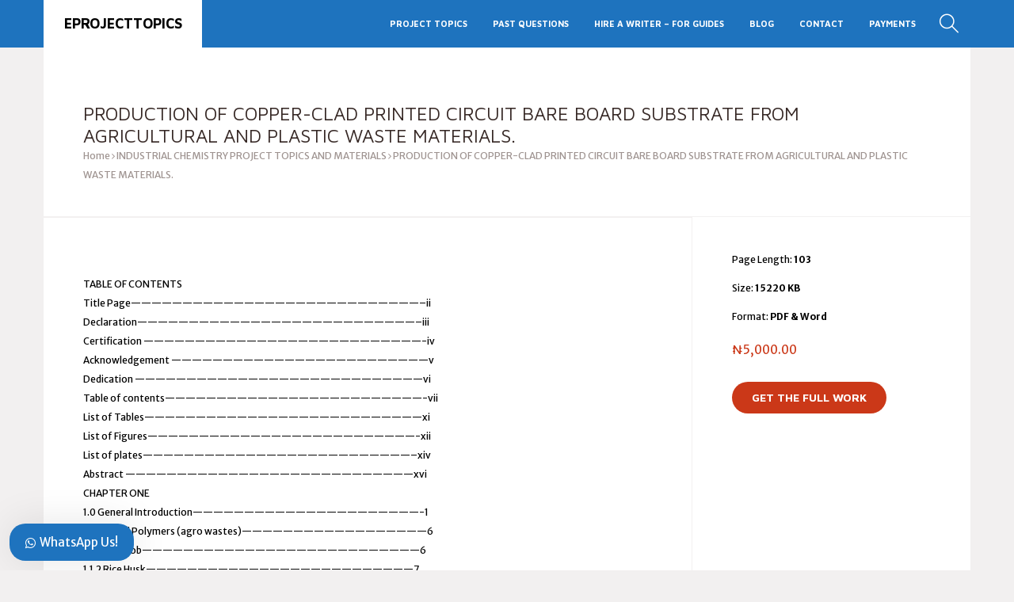

--- FILE ---
content_type: text/html; charset=UTF-8
request_url: https://eprojecttopics.com/product/production-of-copper-clad-printed-circuit-bare-board-substrate-from-agricultural-and-plastic-waste-materials/
body_size: 56061
content:
<!DOCTYPE html>
<!--[if lt IE 7]>      <html class="no-js lt-ie9 lt-ie8 lt-ie7"> <![endif]-->
<!--[if IE 7]>         <html class="no-js lt-ie9 lt-ie8"> <![endif]-->
<!--[if IE 8]>         <html class="no-js lt-ie9"> <![endif]-->
<!--[if gt IE 8]><!-->
<html class="no-js" lang="en-GB" prefix="og: https://ogp.me/ns#"> <!--<![endif]-->
<head>
<meta name="monetag" content="b9fcebed5319e423056eefd533f0ed47">
	<!-- Google tag (gtag.js) -->
<script async src="https://www.googletagmanager.com/gtag/js?id=G-922NL1JC7X"></script>
<script>
  window.dataLayer = window.dataLayer || [];
  function gtag(){dataLayer.push(arguments);}
  gtag('js', new Date());

  gtag('config', 'G-922NL1JC7X');
</script>
<meta charset="UTF-8">
<meta name="viewport" content="width=device-width, initial-scale=1">
<script>window._wca = window._wca || [];</script>

<!-- Search Engine Optimization by Rank Math - https://s.rankmath.com/home -->
<title>PRODUCTION OF COPPER-CLAD PRINTED CIRCUIT BARE BOARD SUBSTRATE FROM AGRICULTURAL AND PLASTIC WASTE MATERIALS.</title>
<meta name="description" content="TABLE OF CONTENTS Title Page--------------------------------------------------------------------------------------ii"/>
<meta name="robots" content="follow, index, max-snippet:-1, max-video-preview:-1, max-image-preview:large"/>
<link rel="canonical" href="https://eprojecttopics.com/product/production-of-copper-clad-printed-circuit-bare-board-substrate-from-agricultural-and-plastic-waste-materials/" />
<meta property="og:locale" content="en_GB" />
<meta property="og:type" content="product" />
<meta property="og:title" content="PRODUCTION OF COPPER-CLAD PRINTED CIRCUIT BARE BOARD SUBSTRATE FROM AGRICULTURAL AND PLASTIC WASTE MATERIALS." />
<meta property="og:description" content="TABLE OF CONTENTS Title Page--------------------------------------------------------------------------------------ii" />
<meta property="og:url" content="https://eprojecttopics.com/product/production-of-copper-clad-printed-circuit-bare-board-substrate-from-agricultural-and-plastic-waste-materials/" />
<meta property="og:site_name" content="eProjectTopics" />
<meta property="og:updated_time" content="2024-03-14T10:16:42+01:00" />
<meta property="og:image" content="https://i0.wp.com/eprojecttopics.com/wp-content/uploads/2022/06/Project-Topics-and-Materials-PDF-e1621086957891-1024x566-1.jpg" />
<meta property="og:image:secure_url" content="https://i0.wp.com/eprojecttopics.com/wp-content/uploads/2022/06/Project-Topics-and-Materials-PDF-e1621086957891-1024x566-1.jpg" />
<meta property="og:image:width" content="1012" />
<meta property="og:image:height" content="559" />
<meta property="og:image:alt" content="PRODUCTION OF COPPER-CLAD PRINTED  CIRCUIT BARE BOARD SUBSTRATE FROM  AGRICULTURAL AND PLASTIC WASTE  MATERIALS." />
<meta property="og:image:type" content="image/jpeg" />
<meta property="product:price:amount" content="5000" />
<meta property="product:price:currency" content="NGN" />
<meta property="product:availability" content="instock" />
<meta name="twitter:card" content="summary_large_image" />
<meta name="twitter:title" content="PRODUCTION OF COPPER-CLAD PRINTED CIRCUIT BARE BOARD SUBSTRATE FROM AGRICULTURAL AND PLASTIC WASTE MATERIALS." />
<meta name="twitter:description" content="TABLE OF CONTENTS Title Page--------------------------------------------------------------------------------------ii" />
<meta name="twitter:image" content="https://i0.wp.com/eprojecttopics.com/wp-content/uploads/2022/06/Project-Topics-and-Materials-PDF-e1621086957891-1024x566-1.jpg" />
<meta name="twitter:label1" content="Price" />
<meta name="twitter:data1" content="&#8358;5,000.00" />
<meta name="twitter:label2" content="Availability" />
<meta name="twitter:data2" content="In stock" />
<script type="application/ld+json" class="rank-math-schema">{"@context":"https://schema.org","@graph":["",{"@type":"WebSite","@id":"https://eprojecttopics.com/#website","url":"https://eprojecttopics.com","name":"eProjectTopics","inLanguage":"en-GB"},{"@type":"ImageObject","@id":"https://i0.wp.com/eprojecttopics.com/wp-content/uploads/2022/06/Project-Topics-and-Materials-PDF-e1621086957891-1024x566-1.jpg?fit=1012%2C559&amp;ssl=1","url":"https://i0.wp.com/eprojecttopics.com/wp-content/uploads/2022/06/Project-Topics-and-Materials-PDF-e1621086957891-1024x566-1.jpg?fit=1012%2C559&amp;ssl=1","width":"1012","height":"559","inLanguage":"en-GB"},{"@type":"ItemPage","@id":"https://eprojecttopics.com/product/production-of-copper-clad-printed-circuit-bare-board-substrate-from-agricultural-and-plastic-waste-materials/#webpage","url":"https://eprojecttopics.com/product/production-of-copper-clad-printed-circuit-bare-board-substrate-from-agricultural-and-plastic-waste-materials/","name":"PRODUCTION OF COPPER-CLAD PRINTED CIRCUIT BARE BOARD SUBSTRATE FROM AGRICULTURAL AND PLASTIC WASTE MATERIALS.","datePublished":"2022-06-05T23:26:49+01:00","dateModified":"2024-03-14T10:16:42+01:00","isPartOf":{"@id":"https://eprojecttopics.com/#website"},"primaryImageOfPage":{"@id":"https://i0.wp.com/eprojecttopics.com/wp-content/uploads/2022/06/Project-Topics-and-Materials-PDF-e1621086957891-1024x566-1.jpg?fit=1012%2C559&amp;ssl=1"},"inLanguage":"en-GB"},{"@type":"Product","name":"PRODUCTION OF COPPER-CLAD PRINTED CIRCUIT BARE BOARD SUBSTRATE FROM AGRICULTURAL AND PLASTIC WASTE MATERIALS.","description":"TABLE OF CONTENTS Title Page--------------------------------------------------------------------------------------ii Declaration-----------------------------------------------------------------------------------iii Certification ----------------------------------------------------------------------------------iv Acknowledgement ---------------------------------------------------------------------------v Dedication ------------------------------------------------------------------------------------vi Table of contents----------------------------------------------------------------------------vii List of Tables---------------------------------------------------------------------------------xi List of Figures-------------------------------------------------------------------------------xii List of plates--------------------------------------------------------------------------------xiv Abstract ------------------------------------------------------------------------------------xvi CHAPTER ONE 1.0 General Introduction-------------------------------------------------------------------1 1.1 Natural Polymers (agro wastes)------------------------------------------------------6 1.1.1 Corn cob---------------------------------------------------------------------------------6 1.1.2 Rice Husk------------------------------------------------------------------------------7 1.1.2.1 Water Imbibition:--------------------------------------------------------------------8 1.1.2.2 Industrial uses----------------------------------------------------------------------9 1.1.3 Saw Dust------------------------------------------------------------------------------9 viii 1.2 Background of Study----------------------------------------------------------------10 1.3 Scope of Study------------------------------------------------------------------------11 1.4 Importance of Work------------------------------------------------------------------11 1.5 Literature Review--------------------------------------------------------------------13 1.5.1 Selection of Borohydride Reducing Agent---------------------------------------16 1.5.1.1 The Borohydride (BH) ion--------------------------------------------------------16 1.5.2 The Amine Boranes------------------------------------------------------------------17 1.5.3 Complexing Agents-----------------------------------------------------------------18 1.5.4 Stabilizers----------------------------------------------------------------------------19 1.5.5 Electroless Catalyst Selection-----------------------------------------------------20 1.5.6 Non- Noble Metal Application----------------------------------------------------23 1.5.7 Timeline of Printed Circuit Board Manufacture--------------------------------23 CHAPTER TWO Materials And Methods--------------------------------------------------------------------24 2.0 Experimental-------------------------------------------------------------------------24 2.1 Board Materials---------------------------------------------------------------------24 2.1.1 Synthetic-----------------------------------------------------------------------------24 2.1.1.1 Polyvinyl Chloride Sheet----------------------------------------------------------24 2.2 Natural -------------------------------------------------------------------------------24 ix 2.3 Reagents/Chemicals----------------------------------------------------------------25 2.4 Equipment----------------------------------------------------------------------------26 2.5 Analysis ------------------------------------------------------------------------------26 2.6 Process Steps ------------------------------------------------------------------------28 2.6.1 Process Flow Chart -----------------------------------------------------------------31 2.7 Water Absorption/Imbibition And Thickness Swelling Test -----------------32 2.8 Electroless Plating ------------------------------------------------------------------33 2.8.1 Preparation of Cleaning Solution -------------------------------------------------34 2.8.2 Preparation of Etchants ------------------------------------------------------------34 2.8.3 Neutralizer ---------------------------------------------------------------------------34 2.8.4 Activating Colloid ------------------------------------------------------------------34 2.8.5 Developer ----------------------------------------------------------------------------35 2.9 Electroless Copper Bath -----------------------------------------------------------35 CHAPTER THREE 3.0 Results And Discussion-------------------------------------------------------------38 3.1 Pictures of Samples produced-----------------------------------------------------38 3.2 Peel Test------------------------------------------------------------------------------42 3.3 Results Obtained for Strength of Materials, Water Imbibition And Physical Properties of Samples----------------------------------------------------44 x 3.3.1 Bending Strength -------------------------------------------------------------------44 3.3.2 Tensile strength----------------------------------------------------------------------52 3.3.3 Moisture Absorption/Water Imbibition------------------------------------------63 3.4 Scanning Electron Microscopy----------------------------------------------------71 3.4.1 Surface Morphology of Corn Cob Sample---------------------------------------72 3.4.2 Surface Morphology of Rice Husk Sample--------------------------------------74 3.4.3 Surface Morphology of Saw Dust Sample---------------------------------------76 3.4.4 Surface Morphology of PVC Sample---------------------------------------------77 3.4.5 Surface Morphology of Control Sample-----------------------------------------73 3.5 Application of Scanning Electron Microscopy----------------------------------79 CHAPTER FOUR 4.0 Conclusions and Recommendations ---------------------------------------------82 REFERENCES------------------------------------------------------------------------------84 BIBLIOGRAPHY---------------------------------------------------------------------------90 xi LIST OF TABLES Table Title Page Table i Composition of Electroless Baths Used----------------------------------35 Table ii Effect of Deposition Time on Peeling Characteristic of Samples---------------------------------------------------43 Table iii Some physio-Mechanical Properties of Sample PVC Sheet Used for Cladding--------------------------------44 Table iv Bending Strength Test Result for Saw Dust Samples------------------45 Table v Bending Strength Test Result for Rice Husk----------------------------47 Table vi Bending Strength Test Result for Corn Cob-----------------------------49 Table vii Tensile strength of Melamine-Formaldehyde Resin Bound Saw Dust Samples----------------------------------------------------------53 Table viii Tensile strength of Melamine-Formaldehyde Resin Bound Rice Husk Samples----------------------------------------------------------56 Table ix Tensile Strength of Melamine-Formaldehyde Resin Bound Corn Cob Samples-----------------------------------------------------------60 Table x Degree of Water Imbibition And Increase in Size of Saw Dust with Melamine-Formaldehyde Resin Samples--------------------64 Table xi Degree of Water Imbibition And Increase in Size of Rice Husk Melamine-Formaldehyde Resin Samples-------------------66 Table xii Degree of Water Imbibition And Increase in Size of Corn Cob Melamine-Formaldehyde Resin Samples--------------------68 xii LIST OF FIGURES Figures Title Page 1 Thickness vs. Time-Comparison between Electroless and Immersion Deposition. -------------------------------------------------------------15 2 A Simplified flowchart of the Laboratory Production of Particle Board from Agro Wastes.------------------------------------------------31 3 A flow Chart of the Stages of Treatment.-----------------------------------------31 4 Schematic Representation of Quick Spot Test to Ascertain the Deposition of Conducting Metal on the Surface of the Substrates------40 5 Diagram Showing the Peel Test Process------------------------------------------42 6 Plot of Bending Strength of Boards Against % Resin Conc. for Saw Dust Samples--------------------------------------------------------------46 7 Plot of Load at Rupture of Boards Against % Resin Con. for Saw dust Samples-------------------------------------------------------------------47 8 Plot of Bending Strength of Boards Against % Resin Conc. for Rice Husk Samples-------------------------------------------------------------48 9 Plot of Load at Rupture of Boards Against % Resin Con. for Rice Husk Samples------------------------------------------------------------------48 10 Plot of Bending Strength of Boards Against % Resin Conc. for Corn Cob Samples-------------------------------------------------------------49 11 Plot of Load at Rupture of Boards Against % Resin Con. for Corn Cob Samples------------------------------------------------------------------50 12 Plot of Breaking Load of both Clad and Unclad Boards Against % Resin Conc. for Saw Dust Based Samples--------------------------51 13 Plot of Extensibility of Samples Against Resin Conc. for both Clad and Unclad Boards for Saw Dust Based Samples------------------51 xiii 14 Plot of Breaking Load of both Clad and Unclad Boards Against % Resin Conc. for Rice Husk Based Samples-------------------------54 15 Plot of Extensibility of Samples Against resin Conc. for both Clad and Unclad Boards for Rice Husk Based Samples-----------------------55 16 Plot of Breaking Load of both Clad and Unclad Boards Against % Resin Conc. for Corn Cob Based Samples-------------------------57 17 Plot of Extensibility of Samples Against Resin Conc. for both Clad and Unclad Boards for Corn Cob Based Samples------------------58 18 Plot of Resin conc. in Relation to Density and Relative Amount of Water Absorbed by Samples for Saw Dust------------------------58 19 Plot of Resin Conc. in Relation to Density of Material and Relative Amount of Water absorbed by Samples for Rice husk.----------------------59 20 Plot of Resin Conc. in Relation to Density and Relative Amount of Water Absorbed by Samples for Corn Cob.-----------------------61 21 Plot of Extensibility Against Resin Conc. for both Clad and Unclad Boards for corn cob Based samples--------------------------62 22 Comparative Plot of Relative Extension against % Resin Conc. for Unclad Agro waste Boards----------------------------------------------------63 23 Comparative Plot of Relative Extension against % Resin Conc. for Clad Agro waste Boards-------------------------------------------------------63 24 Plot of Resin Conc. in Relation to Density and Relative Amount of Water Absorbed by Samples for Saw Dust------------------------65 25 Plot of Resin conc. in Relation to Density and Relative Amount of Water Absorbed by Samples for Rice Husk-----------------------67 26 Plot of Resin conc. in Relation to Density and Relative Amount of Water Absorbed by Samples for Corn Cob------------------------69 xiv LIST OF PLATES PLATES TITLE PAGE Plate 1 Pictorial Set-Up for Production of Melamine Formaldehyde Resin in the Laboratory----------------------------------30 Plate 2 The Electrical Thermostatically Controlled Carver Hydraulic Press Used for Production of Board Samples---------------31 Plate 3 Mini Electroless Copper Line (tabletop unit)----------------------------37 Plate 4 A Battery of Plastic Containers Improvised As Process Tank for Electroless plating of Samples -----------------------37 Plate 5 Sample PVC Boards Arranged in the Order of Treatment from Left to Right, Unclad to Clad---------------------------------------38 Plate 6 Sample PVC Boards Arranged in the Order of Treatment from Left to Right, Unclad to Clad---------------------------------------38 Plate 7: Sample Saw Dust Boards Arranged in the Order of Treatment from Left to Right, Unclad to Clad----------------------------------------39 Plate 8: Virgin unpopulated Printed Circuit Board with Circuit Patterns Sketched.-----------------------------------------------------------39 Plate 9a: Spot Test Confirmation of Conducting Metal Deposition Using the Commercial Board ----------------------------------------------------------41 Plate 9b: Spot Test Confirmation of Conducting Metal Deposition using the PVC Board Sample-----------------------------------------------------41 Plate 9c: Spot Test Confirmation of Conducting Metal Deposition using One of Agro-Waste Samples-----------------------------------------------41 Plate 10: Process of Bending Strength Determination Using The UTM--------44 Plate 11: Universal Testing Machine from Micro vision Inc. India.-------------52 Plate 12: Process of Tensile Test Determination Using The UTM---------------51 xv Plate 13: Corn Cob Samples of Selected Spot Magnifications--------------------67 Plate 14: Rice husk Samples of Selected Spot Magnifications-----------------68 Plate 15: Saw Dust Samples of Selected Spot Magnifications-----------------70 Plate 16: PVC Samples of Selected Spot Magnifications-----------------------76 Plate 17 : Control Samples of Selected Spot Magnifications--------------------77 Plate 18: Contrast of Sample Surfaces\u2019 Topography w.r.t. Roughness------------78 Plate 19 : Surface Morphology of CuCl2Mg02/HCI etch Showing Wettability/Solderability Potentials---------------------------80 Plate 20: Surface Morphology of CuCl2Mg02/HCI Unetched Showing Wettability/Solderability Potentials --------------------------80 Plate 21: Surface Morphology of FeCI/HCI etched----------------------------------80 Plate 22: Surface Morphology CuCl2M202/HCI etched-----------------------------80 xvi ABSTRACT The use of printed circuit board is unavoidable within the electrical and electronic industries. Various types and models exist, all made from synthetic substrates. The environmental impact of discards of printed circuit boards as well as the need to go green globally poses challenges to the printed circuit board manufacturing industry. In the attendant search for wider utility value for agro-waste based particle boards, this work presents the research of utilizing agro-waste based particle boards as virgin substrates for the production of printed circuit board wafers. The agro-waste materials were pre-treated, ground and pressed into boards using a Novalac resin (Melamine- formaldehyde). After cutting to sample sizes, the samples were cleaned and electroless deposition was carried out on the boards using non-precious metal catalyst ( as against the conventional precious metal catalyst-Palladium). Material strength characterization of the boards was carried out to determine the durability of samples when in use. Scanning electron microscopy of the samples showed good deposition and acceptable roughened topography which compared well with that of a commercial grade sample. A simple conductivity test was done with an ammeter to prove the transfer of electrical current at the surface of the substrates. This phase of work concludes that there can be deposition on natural waste materials and that going \u2018green\u2019 in the area of circuitry is achievable. Optimization of process conditions will create another niche for the use of conversion products from agro waste discards while giving the products a value-added status. 1 CHAPTER ONE INTRODUCTION 1.0 GENERAL INTRODUCTION Printed circuit boards are boards used in the connection of lead lines of various electronic parts/components. Such important circuitry parts like resistors, capacitors, transistors are housed and connected using metal-clad non-conducting substrates and the whole network is known as a printed circuit board(1). These boards are made in three basic structural classes, (i) with a shield or earth plate; (ii) with a multilayer structure; and (iii) as a thin film, single layer. They are pathways made of copper or some other conducting material that is etched or laminated onto a rigid or flexible surface. The \"printed\" means that the material is deposited onto the substrate and the discrete wires are not used. The search for printed circuit boards dates back to the 19th century when telegraph, telephone and radio inventions were being recognized as practical devices for everyday use and they all required wiring connections(2). For example, the increasingly complex radio circuits needed an alternative wiring technology which ought to be simpler than the existing tedious and error prone wiring technology. As a result, in 1903, Albert Hanson (3) filed a printed wire patent which was to solve the problem of multi-wire connection dilemma. His patent clearly described the concept of double-sided through\u2013hole circuitry. This first circuit pattern touched on so many concepts that are seen to be of modern origin. Printed circuit board is synonymous to printed wiring board which is undoubtedly the most common type of printed circuit. It is a copper-clad dielectric material with conductors etched on the external or internal layers. It is subdivided into single-sided, double-sided, and multilayer boards. 2 It performs structural, functional and aesthetic duties in any electronic device, while ensuring safety and convenience in the handling of point-to-point lead line linkages. There are five primary types of this board, depending on the desired utility in the electronic circuitry. These five types are: 1. Motherboard: This is the board that forms the principal circuit board in the circuitry and it houses the basic components of the system. 2. Expansion board. This is a printed circuit board that plugs into an expansion slot present alongside the mother board. This board compliments the utility of the mother board. 3. Daughter board. This is a board that attaches to an expansion board as a supplementary utility board 4. Network Interface Card (NIC). This is a type of expansion board that is mostly found in personal computers (PC). It enables the PC to be connected to a local area network. It is a connector circuit board. 5. Adaptor. This is a type of expansion board that controls the graphics monitor because it houses the controller chip. The top side of a printed circuit board is referred to as \u2018component side and the bottom side the \u2018solder side\u2019. The components are located on one side of the board and the conductor pattern on the opposite side necessitating the making of hole (through hole) in the PCB for the component legs to penetrate the board. Consequently the legs are soldered to the PCB on the opposite side of where the components are mounted. There are oftentimes the need for complex PCB designs as a result of product utility and this prompted the designing and manufacture of PCB boards of various \u2018face\u2019 categories(4). These categories are: 3 1. Single Sided: These are boards that have only the conductor pattern on one side and the components mounted on the other side. This type of board has serious limitation with respect to the routing of the wire in the conductor pattern because the wires cannot cross and have to be routed around each other. This category of board design is only used in very primitive circuits (5). 2. Double \u2013sided: These are boards with a conductor pattern on both sides of the board. They have electrical connection between two conductor patterns, this electrical bridges are called \u2018vias\u2019 which are holes in the PCB that are filled with metal and touches the conductor pattern on both sides. This type of PCB design is suited for complex circuits. 3. Multi-layer boards: There are boards with one or more conductor patterns inside them. The multilayer is achieved by laminating several double \u2013 sided boards together with insulating layer in between. The number of layers is known from the number of separate conductor patterns and is usually even and includes the two outer layers. The most common ones are the 4 and 8 layers, though some with as many as 100 layers are obtainable(6). The \u2018vias\u2019, which connects the conductor patterns, becomes a hindrance when only a few of the conductors are needed in service. Therefore, \u2018buried\u2019 and \u2018blind\u2019 vias types are used in multilayer boards. This is feasible because the \u2018buried\u2019 and \u2018blind\u2019 vias are produced in such a way that they only penetrate as many layers as are necessary. The blind vias connects one or more of the inner layers with one of the surface layers without penetrating the whole board, while \u2018buried\u2019 vias only connects the inner layers. In multi-layer PCBs, whole layers are almost always dedicated to ground and power and are classified as signal, power or ground planes (7). In situations where it is necessary to 4 have the different components on a PCB connected to different supply voltages, there is usually more than one of both power and ground planes. Printed circuit board (PCB) substrates are materials that are polymeric, which perform the function of structural platforms/bases for the mounting of electronic units in the electronic industry (8). Literarily, from the definition of the two component make-up of the phrase, \"PCB substrates\", are materials of large number of structural units that are joined by the synergy of linkages, which forms a stratum on which is mounted electronic units that collectively make-up a system's circuit. These supports are nonconductors/dielectrics that are dimensionally, thermally and chemically stable when in use. The choice properties of such materials are: a. high dielectric strength b. low dielectric constant, c. good flexural strength d. low thermal coefficient of expansion e. high resistance to humidity and f. possession of high degree of fire retardancy The use of polymers (plastics) as substrate in plating process can be traced back to the plating of celluloid pen parts in 1905, where electroless silver solution was applied to the surface of the celluloid material after a stannous chloride sensitization of the surface of the plastic(9). Some of the advantages of using polymers in place of metals in plating processes are: 5 a. Plastics give extended shelf life because only the surface of a plated plastic is prone to corrosion whereas all parts of a metal corrode with an eventual failure in service (10). b. The plastics require no other production finishing steps such as buffing, before plating, whereas metals require such steps and this increases the overall cost of production. c. When plastics are plated on, they acquire improved tensile strength, elasticity and flexural strength, with a reduced total coefficient of thermal expansion. The plastic material also has an enhanced abrasion and weathering resistance. Some examples of platable plastics are: i. acrylonitrite butadiene \u2013 styrene (ABS) ii. poly (phenylene ether) iii. nylon iv. polysulfone v. polypropylene vi. polycarbonates vii. Phenolics viii. Polycarbonate \u2013 ABS alloys ix. Polyesters x. Foamed polystyrene xi. Phenolic-paper xii. Epoxy-paper xiii. Polyester-glass xiv. Polyimide glass, xv. Poly(vinyl chloride) xvi. Poly(ethersulfone) 6 xvii. Polyetherimide xviii. Polyetherketone etc. 1.1 NATURAL POLYMERS (agro wastes) These materials are wastes from the agricultural sector. Most of them have little or limited utility values. They all have a common base raw material which is cellulose. These materials are (a) corn cob, (b) saw dust and (c) rice husk. 1.1.1 CORN COB A corncob is the central core of a maize (Zea mays ssp. mays L.) ear. The corn plant's ear is also considered a \"cob\" or \"pole\" but it is not fully a \"pole\" until the ear is shucked, or removed from the plant material around the ear. Historically, corn cobs were used in outhouses in lieu of toilet paper, source of furfural( an aromatic aldehyde used in a wide variety of industrial processes), as fibre in ruminant fodder, smoking pipes. It contains not less than 40% phosphorus as P205 (ash). The principal chemical constituents of corn cobs are cellulose, pentosan and lignin. These are mainly from the wood blast and cortical layers of the cob. Cellulose and lignin are usually good for board manufacture while the pentosan content of 20.6 percent shows that the corn cobs could be used in the manufacture of furfurals and other products(11). The absence of acid and extractive content shows that the board properties may not be affected because their presence affects board quality ( 12). It is therefore, assumed 7 tentatively that corn cobs might be suitable raw material for particle board manufacture. The various production steps involved are outlined using the flow chart. 1.1.2 RICE HUSK Rice husk/hull is a \u201cbiogenic opal,\u201d with approximately 20% opaline silica in combination with a large amount of the phenylpropanoid structural polymer called lignin. The silica which is amorphous is bound to water in a very intricate manner. This high percentage of opaline silica within rice hulls is most unusual in comparison to other plant materials(13 ). It is proposed(14 ) that during the combustion of rice hulls, the silica ash may form a \u201ccocoon\u201d that prevents oxygen from reaching the carbon inside thereby retarding burning. Another viewpoint(15 ) is that, since silica and carbon may be partially bonded at the molecular level, silicon carbide is formed during high-temperature combustion, and that the presence of this heat-resisting ceramic impedes the easy combustion of the rice hull. Still other scientists project that at certain temperatures, the molecular bond between the silica and carbon in the hull is actually strengthened, thereby preventing the thorough and uniform burning of the hull. This flame-retarding and, at ordinary temperatures, self extinguishing character as a result of the peculiar silicacellulose structure, impede uniform and thorough burning in a combustion process and also ensures resistance to water penetration and fungal attack. Attributes: a) They are highly resistant to moisture penetration and fungal decomposition. b) They do not transfer heat very well. c) They do not smell or emit gases. d) They are not corrosive with respect to aluminum, copper or steel where corrosion is induced/propagated by either alkaline or acidic environmental conditions. 8 In their raw and unprocessed state, rice hulls constitute a Class A or Class I insulation material( 16). It is a by-product with very low protein and available carbohydrates, but contains very high crude fiber, crude ash and silica. Of all cereal byproducts, the rice hull has the lowest percentage of total digestible nutrients (less than10%) ( 17). Surprisingly, rice hulls require no flame or smolder retardants. Nature has freely given to this agricultural waste product all of the combustion properties needed to pass the Critical Radiant Flux Test (ASTM C739/E970-89), the Smoldering Combustion Test (ASTMC739, Section 14), and the Surface Burning Characteristics Test (ASTM E84). Recent testing( 18) done by R&amp;D Services indicates an average Critical Radiant Flux (CRF) of 0.29W/cm2 , a smouldering combustion weight loss between 0.03% and 0.07%, a Flame Spread Index (FSI) of 10 and a Smoke Development Index (SDI) of 50. 1.1.2.2 Water Imbibition: All organic materials will absorb or release moisture until they come into equilibrium with the relative humidity of the surrounding air. The high concentration of opaline silica on the outer surface of the rice hull impedes the atmospheric transfer of moisture into the hull. Also, 2.1% to 6.0% of the rice hull consists of a bio polyester called cutin, which, in combination with a wax produced by the rice plant, forms a highly impermeable barrier. Nature employs several very effective strategies to protect the kernel of rice from the water and high humidity generally associated with the cultivation and growth of this plant. Consequently, studies done(19 ) on rice hulls at 25\u00b0C indicate that the equilibrium moisture content of rice hulls at 50% relative humidity is at or below 10%, while at 90% relative humidity, the equilibrium moisture content of rice hulls remains at or below 15%. A Moisture Vapor Sorption Test (ASTM C739, Section12) conducted by R&amp;D Services( 20) indicates a gain in weight of only 3.23%. This is well below the moisture content needed to sustain the growth of fungi and mould. 9 1.1.2.3 Industrial usesThese include:- Mesoporous molecular sieves, which are applied as catalysts for various chemical reactions, as a support for drug delivery system and as adsorbent in waste water treatment, Pet food fibre, Building material, Pillow stuffing, Fertilizer, SiC production, Fuel, Brewing to increase the lautering ability of a mash, Juice extraction to improve extraction efficiency of apple pressing and as rice husk ash aggregates and fillers for concrete and board production, economical substitute for micro silica / silica fumes, absorbents for oils and chemicals, soil ameliorants, as a source of silicon, as insulation powder in steel mills, as repellents in the form of \"vinegar-tar\", as a release agent in the ceramics industry, as an insulation material for homes and refrigerants 1.1.3 SAW DUST Wood waste is wood that no longer has value at its current location, it may be a waste product of a process, it may be from shipping/receiving, it may be from construction or de-construction, etc. It is produced from manufacturing, forestry, construction, deconstruction sectors, municipalities and utilities. Sources include pallets/skids, crates, wire reels, scrap wood, sawdust, shavings, milling residue, processed wood, cut offs, trees, branches, brush, stumps and bark. Sawdust is composed of fine particles of wood. It is produced from cutting with a saw, hence its name. It has a variety of practical uses, including serving as mulch, fuel, manufacture of particle board. Until the advent of refrigeration, it was often used in ice houses to keep ice frozen during the summer(21 ). Historically, it has been treated as a by-product of manufacturing industries with inherent hazard, especially in terms of its flammability( 22). It is also sometimes used to soak up spills, allowing the spill to be easily swept clean. Perhaps the most interesting application 10 of sawdust is in pykrete, a slow-melting, much stronger ice composed of sawdust and frozen water. The environmental impact of saw dust comes from the large amount of sawdust and wood waste that is generated which is dumped without being fully utilized. Over a period of time the wood waste is burnt or used for heating and when not removed from dump area decomposes and emits methane, a greenhouse gas that is about 21 times more harmful to the environment than carbon dioxide(23 ). 1.2 BACKGROUND OF STUDY: This project stems from the fact that Nigeria today is matching towards a technological independence of which the actualization of skill acquisition in the area of electronic components, starting from the basic circuitry manufacture is one of it. Consequently the production and acquisition of the skill of manufacturing this bare board will ensure the non-dependence of our industries on imported bare boards which invariably cuts down the overall production of electrical and electronic components/parts. The utilization of waste cellulosic agro-materials will further make the cost of producing the bare boards significantly cheaper while providing another means of converting the wastes to utility items supporting the laudable \u2018waste to wealth\u2019 initiative of the country. It will also create employment for the teaming youths. The understanding and utilization of the cheap non precious metal catalyst reagents will not only reduce the cost of manufacturing but also encourage the search for safer, cheaper and more environmentally friendly alternatives to the palladium and/organic catalysts that are presently in use, thereby keeping us abreast with the western technological approach to this technology. The primary target of this study is to discover alternative raw materials for the production of printed circuit board, different from the petrochemical 11 based resources (synthetic polymers) considering the fact that our petrochemical industry is not actively operational. The successful completion of the study will open a new frontier in the actualization of the concept of \u2018green\u2019 electronics which will provide a sustainability and efficient cycling status to this sector. It will also enhance the required techno-socio-economic impact of utilizing renewable resources while bringing down the cost of producing these board with attendant low cost electrical/electronic products. The dependence on foreign expertise and/product importation will be reduced or completely eradicated. 1.3 SCOPE OF STUDY: This project boarders around the preparation of particle boards from agro wastes and the determination of relevant properties that will ensure the possible utilization of the material wafers for printed circuit board manufacturing. A preliminary electroless copper deposition will be carried out to ascertain the feasibility of depositing copper on the substrates. A further work at a higher level will perfect the plating process and upscale to the industrial manufacturing stage and mass production. 1.4 IMPORTANCE OF WORK: The aim of the electronic manufacturing industry has long been to achieve a reliable circuit design with repeatable electrical characteristics, good mechanical properties and acceptable aesthetics(24). Until the 1950s, electronic circuits and systems were assembled by using individual wires to connect each of the components. The components were then mounted on what were known as long strips and sockets. In response to the desire by the consumer for repeatable performance, smaller sizes and lower costs, it became very necessary for the development of assembly schemes that would allow for greater manufacturing efficiency. The printed circuit board method 12 proved very successful in providing the contact between components, laminates of an insulating material are best suited for these work. This study which is aimed at locally producing a non-conducting substrate for use in the manufacture of printed circuit board, is very important to the scientific world considering the areas of interest in the search for raw materials (synthetic (PVC) and natural (sawdust, rice husk and corn cob)). The use of the agro-wastes, if successful will open up a cheap source of raw material supply, apart from the fact that the overall cost of producing those substrates will be reduced due to the elimination of chemical roughening step of the sheets (etching). The overall time and energy for processing the board will be minimized from the skipping of the etching step. On the other hand, the utility value of those \u2018ascribed\u2019 wastes will be greatly enhanced and the negative environmental impact will be totally eliminated. The study will also explore the possible recyclability of the boards in any event where damage occurs to the circuit. There is also the possibility of having an electronic item with close to hundred percent local content raw material input which are also environmentally friendly and inexpensively sourced. The study will also present us with the understanding of the possibility of cladding on unprocessed (not like paper sheets) cellulosic material knowing that all three natural materials chosen for this study (saw dust, rice husk and corn cob), are all cellulose based. The degree of permanence achieved with the metal deposition will be verified by the simple peel test.","category":"INDUSTRIAL CHEMISTRY PROJECT TOPICS AND MATERIALS","mainEntityOfPage":{"@id":"https://eprojecttopics.com/product/production-of-copper-clad-printed-circuit-bare-board-substrate-from-agricultural-and-plastic-waste-materials/#webpage"},"offers":{"@type":"Offer","price":"5000.00","priceCurrency":"NGN","priceValidUntil":"2027-12-31","availability":"https://schema.org/InStock","itemCondition":"NewCondition","url":"https://eprojecttopics.com/product/production-of-copper-clad-printed-circuit-bare-board-substrate-from-agricultural-and-plastic-waste-materials/","seller":{"@type":"Person","@id":"https://eprojecttopics.com/","name":"eProjectTopics","url":"https://eprojecttopics.com"},"priceSpecification":{"price":"5000","priceCurrency":"NGN","valueAddedTaxIncluded":"false"}},"@id":"https://eprojecttopics.com/product/production-of-copper-clad-printed-circuit-bare-board-substrate-from-agricultural-and-plastic-waste-materials/#richSnippet","image":{"@id":"https://i0.wp.com/eprojecttopics.com/wp-content/uploads/2022/06/Project-Topics-and-Materials-PDF-e1621086957891-1024x566-1.jpg?fit=1012%2C559&amp;ssl=1"}}]}</script>
<!-- /Rank Math WordPress SEO plugin -->

<link rel='dns-prefetch' href='//stats.wp.com' />
<link rel='dns-prefetch' href='//www.googletagmanager.com' />
<link rel='dns-prefetch' href='//fonts.googleapis.com' />
<link rel='dns-prefetch' href='//i0.wp.com' />
<link rel='dns-prefetch' href='//i1.wp.com' />
<link rel='dns-prefetch' href='//i2.wp.com' />
<link rel='dns-prefetch' href='//c0.wp.com' />
<link rel='dns-prefetch' href='//pagead2.googlesyndication.com' />
<link rel="alternate" type="application/rss+xml" title="eProjectTopics &raquo; Feed" href="https://eprojecttopics.com/feed/" />
<link rel="alternate" type="application/rss+xml" title="eProjectTopics &raquo; Comments Feed" href="https://eprojecttopics.com/comments/feed/" />
<!-- eprojecttopics.com is managing ads with Advanced Ads 1.42.2 --><script id="eproj-ready">
			window.advanced_ads_ready=function(e,a){a=a||"complete";var d=function(e){return"interactive"===a?"loading"!==e:"complete"===e};d(document.readyState)?e():document.addEventListener("readystatechange",(function(a){d(a.target.readyState)&&e()}),{once:"interactive"===a})},window.advanced_ads_ready_queue=window.advanced_ads_ready_queue||[];		</script>
		<link rel='stylesheet' id='wp-block-library-css'  href='https://c0.wp.com/c/5.8.1/wp-includes/css/dist/block-library/style.min.css' type='text/css' media='all' />
<style id='wp-block-library-inline-css' type='text/css'>
.has-text-align-justify{text-align:justify;}
</style>
<link rel='stylesheet' id='mediaelement-css'  href='https://c0.wp.com/c/5.8.1/wp-includes/js/mediaelement/mediaelementplayer-legacy.min.css' type='text/css' media='all' />
<link rel='stylesheet' id='wp-mediaelement-css'  href='https://c0.wp.com/c/5.8.1/wp-includes/js/mediaelement/wp-mediaelement.min.css' type='text/css' media='all' />
<link rel='stylesheet' id='wc-blocks-vendors-style-css'  href='https://c0.wp.com/p/woocommerce/5.8.0/packages/woocommerce-blocks/build/wc-blocks-vendors-style.css' type='text/css' media='all' />
<link rel='stylesheet' id='wc-blocks-style-css'  href='https://c0.wp.com/p/woocommerce/5.8.0/packages/woocommerce-blocks/build/wc-blocks-style.css' type='text/css' media='all' />
<link rel='stylesheet' id='woocommerce-layout-css'  href='https://c0.wp.com/p/woocommerce/5.8.0/assets/css/woocommerce-layout.css' type='text/css' media='all' />
<style id='woocommerce-layout-inline-css' type='text/css'>

	.infinite-scroll .woocommerce-pagination {
		display: none;
	}
</style>
<link rel='stylesheet' id='woocommerce-smallscreen-css'  href='https://c0.wp.com/p/woocommerce/5.8.0/assets/css/woocommerce-smallscreen.css' type='text/css' media='only screen and (max-width: 768px)' />
<link rel='stylesheet' id='woocommerce-general-css'  href='https://c0.wp.com/p/woocommerce/5.8.0/assets/css/woocommerce.css' type='text/css' media='all' />
<style id='woocommerce-inline-inline-css' type='text/css'>
.woocommerce form .form-row .required { visibility: visible; }
</style>
<link rel='stylesheet' id='style-vendors-css'  href='https://eprojecttopics.com/wp-content/themes/marketica-wp/style-vendors.css?ver=4.6.6' type='text/css' media='all' />
<link rel='stylesheet' id='googlefonts-css'  href='https://fonts.googleapis.com/css?family=Merriweather+Sans%3A400%2C700%7CMaven+Pro%3A400%2C700&#038;ver=4f94de02b0b6ac91dc831c77498601c5' type='text/css' media='all' />
<link rel='stylesheet' id='style-theme-css'  href='https://eprojecttopics.com/wp-content/themes/marketica-wp/style.css?ver=4.6.6' type='text/css' media='all' />
<style id='style-theme-inline-css' type='text/css'>
body { color: #000000; }a { color: #1f75c1; }.site-header, .site-header .header-right, .site-header .header-menu li .sub-menu, .site-header .quicknav-account .account-menu, .site-header .quicknav-lang #lang-menu-chooser { background-color: #1e73be; }.site-header .site-logo a { color: #000000 !important; }.site-header .header-menu li a, .site-header .header-right a, .site-header .header-right-search a, .site-header .search-form .search-field, .site-header .quicknav-account .account-menu li a, .site-header .quicknav-lang #lang-menu-chooser li a { color: #ffffff; } .site-header .search-form .search-field::-webkit-input-placeholder { color: #ffffff; } .site-header .search-form .search-field::-moz-placeholder { color: #ffffff; } .site-header .search-form .search-field:-ms-input-placeholder { color: #ffffff; }.site-header .header-menu li a:hover, .site-header .header-right a:hover, .site-header .header-right-search a:hover, .site-header .quicknav-account .account-menu li a:hover, .site-header .quicknav-lang #lang-menu-chooser li a:hover { color: #d6d6d6; }#content-wrap:before, #content-wrap:after { display: table; content: ""; } #content-wrap:after { clear: both; } #content-wrap { margin-top: 30px; background: white; } #content-wrap.margintop-no { margin-top: 0; }
</style>
<link rel='stylesheet' id='wws-icons-css'  href='https://eprojecttopics.com/wp-content/plugins/wordpress-whatsapp-support/assets/css/wws-icons.css?ver=1.9.8' type='text/css' media='all' />
<link rel='stylesheet' id='wws-public-style-css'  href='https://eprojecttopics.com/wp-content/plugins/wordpress-whatsapp-support/assets/css/wws-public-style.css?ver=1.9.8' type='text/css' media='all' />
<style id='wws-public-style-inline-css' type='text/css'>
.wws--bg-color {
            background-color: #1e73be;
        }.wws--text-color {
                color: #ffffff;
        }.wws-popup__open-btn {
                padding: 8px 20px;
                font-size: 15px;
                border-radius: 20px;
                display: inline-block;
                margin-top: 15px;
                cursor: pointer;
            }.wws-popup-container--position { 
                    left: 12px; 
                    bottom: 12px; 
                }
                .wws-popup__open-btn { float: left; }
                .wws-gradient--position {
                  bottom: 0;
                  left: 0;
                  background: radial-gradient(ellipse at bottom left, rgba(29, 39, 54, 0.2) 0, rgba(29, 39, 54, 0) 72%);
                }
</style>
<link rel='stylesheet' id='wws-public-template-css'  href='https://eprojecttopics.com/wp-content/plugins/wordpress-whatsapp-support/assets/css/wws-public-template-2.css?ver=1.9.8' type='text/css' media='all' />
<script type='text/javascript' src='https://c0.wp.com/c/5.8.1/wp-includes/js/jquery/jquery.min.js' id='jquery-core-js'></script>
<script type='text/javascript' src='https://c0.wp.com/c/5.8.1/wp-includes/js/jquery/jquery-migrate.min.js' id='jquery-migrate-js'></script>
<script defer type='text/javascript' src='https://stats.wp.com/s-202604.js' id='woocommerce-analytics-js'></script>
<script type='text/javascript' src='https://eprojecttopics.com/wp-content/themes/marketica-wp/js/modernizr.js?ver=2.7.1' id='modernizr-js'></script>

<!-- Google Analytics snippet added by Site Kit -->
<script type='text/javascript' src='https://www.googletagmanager.com/gtag/js?id=UA-232140373-1' id='google_gtagjs-js' async></script>
<script type='text/javascript' id='google_gtagjs-js-after'>
window.dataLayer = window.dataLayer || [];function gtag(){dataLayer.push(arguments);}
gtag('set', 'linker', {"domains":["eprojecttopics.com"]} );
gtag("js", new Date());
gtag("set", "developer_id.dZTNiMT", true);
gtag("config", "UA-232140373-1", {"anonymize_ip":true,"optimize_id":"GTM-N58S2ZM"});
gtag("config", "G-QQ8X8QBPTD");
</script>

<!-- End Google Analytics snippet added by Site Kit -->
<link rel="https://api.w.org/" href="https://eprojecttopics.com/wp-json/" /><link rel="alternate" type="application/json" href="https://eprojecttopics.com/wp-json/wp/v2/product/13599" /><link rel="EditURI" type="application/rsd+xml" title="RSD" href="https://eprojecttopics.com/xmlrpc.php?rsd" />
<link rel="wlwmanifest" type="application/wlwmanifest+xml" href="https://eprojecttopics.com/wp-includes/wlwmanifest.xml" /> 
<link rel='shortlink' href='https://eprojecttopics.com/?p=13599' />
<link rel="alternate" type="application/json+oembed" href="https://eprojecttopics.com/wp-json/oembed/1.0/embed?url=https%3A%2F%2Feprojecttopics.com%2Fproduct%2Fproduction-of-copper-clad-printed-circuit-bare-board-substrate-from-agricultural-and-plastic-waste-materials%2F" />
<link rel="alternate" type="text/xml+oembed" href="https://eprojecttopics.com/wp-json/oembed/1.0/embed?url=https%3A%2F%2Feprojecttopics.com%2Fproduct%2Fproduction-of-copper-clad-printed-circuit-bare-board-substrate-from-agricultural-and-plastic-waste-materials%2F&#038;format=xml" />
<meta name="generator" content="Site Kit by Google 1.75.0" /><style type='text/css'>img#wpstats{display:none}</style>
			<noscript><style>.woocommerce-product-gallery{ opacity: 1 !important; }</style></noscript>
	
<!-- Google AdSense snippet added by Site Kit -->
<meta name="google-adsense-platform-account" content="ca-host-pub-2644536267352236">
<meta name="google-adsense-platform-domain" content="sitekit.withgoogle.com">
<!-- End Google AdSense snippet added by Site Kit -->
			<style type="text/css">
				/* If html does not have either class, do not show lazy loaded images. */
				html:not( .jetpack-lazy-images-js-enabled ):not( .js ) .jetpack-lazy-image {
					display: none;
				}
			</style>
			<script>
				document.documentElement.classList.add(
					'jetpack-lazy-images-js-enabled'
				);
			</script>
		
<!-- Google AdSense snippet added by Site Kit -->
<script async="async" src="https://pagead2.googlesyndication.com/pagead/js/adsbygoogle.js?client=ca-pub-6186300909973329" crossorigin="anonymous" type="text/javascript"></script>

<!-- End Google AdSense snippet added by Site Kit -->

<!-- Google Tag Manager snippet added by Site Kit -->
<script type="text/javascript">
			( function( w, d, s, l, i ) {
				w[l] = w[l] || [];
				w[l].push( {'gtm.start': new Date().getTime(), event: 'gtm.js'} );
				var f = d.getElementsByTagName( s )[0],
					j = d.createElement( s ), dl = l != 'dataLayer' ? '&l=' + l : '';
				j.async = true;
				j.src = 'https://www.googletagmanager.com/gtm.js?id=' + i + dl;
				f.parentNode.insertBefore( j, f );
			} )( window, document, 'script', 'dataLayer', 'GTM-N58S2ZM' );
			
</script>

<!-- End Google Tag Manager snippet added by Site Kit -->
<link rel="icon" href="https://i0.wp.com/eprojecttopics.com/wp-content/uploads/2022/04/cropped-eProjectTopics-Favicon.jpg?fit=32%2C32&#038;ssl=1" sizes="32x32" />
<link rel="icon" href="https://i0.wp.com/eprojecttopics.com/wp-content/uploads/2022/04/cropped-eProjectTopics-Favicon.jpg?fit=192%2C192&#038;ssl=1" sizes="192x192" />
<link rel="apple-touch-icon" href="https://i0.wp.com/eprojecttopics.com/wp-content/uploads/2022/04/cropped-eProjectTopics-Favicon.jpg?fit=180%2C180&#038;ssl=1" />
<meta name="msapplication-TileImage" content="https://i0.wp.com/eprojecttopics.com/wp-content/uploads/2022/04/cropped-eProjectTopics-Favicon.jpg?fit=270%2C270&#038;ssl=1" />
		<style type="text/css" id="wp-custom-css">
			#page-3719{
	margin-top:-50px;
}

#content-wrap {
    margin-top: 0px;
    background: #fff;
}


.woocommerce div.product div.woocommerce-tabs ul.tabs, .woocommerce #content div.product div.woocommerce-tabs ul.tabs, .woocommerce-page div.product div.woocommerce-tabs ul.tabs, .woocommerce-page #content div.product div.woocommerce-tabs ul.tabs {
display:none;
}





.woocommerce div.product form.cart div.quantity, .woocommerce #content div.product form.cart div.quantity, .woocommerce-page div.product form.cart div.quantity, .woocommerce-page #content div.product form.cart div.quantity {
    display:none;
}


.woocommerce .product-section-detail, .woocommerce-page .product-section-detail {
    display:none;
}




.woocommerce #content div.product div.summary, .woocommerce div.product div.summary, .woocommerce-page #content div.product div.summary, .woocommerce-page div.product div.summary {
   
    width: 100%;
  
}



#page-7989{
	margin-top:-30px;
}



.woocommerce .col2-set .col-2, .woocommerce-page .col2-set .col-2 {
   display:none;
}

.woocommerce .col2-set .col-1, .woocommerce-page .col2-set .col-1 {
    
    width: 100%;
}




.woocommerce form .form-row-first, .woocommerce form .form-row-last, .woocommerce-page form .form-row-first, .woocommerce-page form .form-row-last {
    width: 100%;
   
}




.woocommerce .checkout .woocommerce-billing-fields h3, .woocommerce-page .checkout .woocommerce-billing-fields h3 {
  display:none;
}









.woocommerce div.product div.woocommerce-tabs .panel, .woocommerce #content div.product div.woocommerce-tabs .panel, .woocommerce-page div.product div.woocommerce-tabs .panel, .woocommerce-page #content div.product div.woocommerce-tabs .panel {
   text-align:justify;
}







.woocommerce .product-section-top-left, .woocommerce-page .product-section-top-left {
    display:none;
}




#page-8127{
	margin-top:-50px;
}









		</style>
		<!-- WooCommerce Google Analytics Integration -->
		<script type='text/javascript'>
			var gaProperty = 'UA-232140373-1';
			var disableStr = 'ga-disable-' + gaProperty;
			if ( document.cookie.indexOf( disableStr + '=true' ) > -1 ) {
				window[disableStr] = true;
			}
			function gaOptout() {
				document.cookie = disableStr + '=true; expires=Thu, 31 Dec 2099 23:59:59 UTC; path=/';
				window[disableStr] = true;
			}
		</script><script async src="https://www.googletagmanager.com/gtag/js?id=UA-232140373-1"></script>
		<script>
		window.dataLayer = window.dataLayer || [];
		function gtag(){dataLayer.push(arguments);}
		gtag('js', new Date());
		gtag('set', 'developer_id.dOGY3NW', true);

		gtag('config', 'UA-232140373-1', {
			'allow_google_signals': true,
			'link_attribution': false,
			'anonymize_ip': true,
			'linker':{
				'domains': [],
				'allow_incoming': false,
			},
			'custom_map': {
				'dimension1': 'logged_in'
			},
			'logged_in': 'no'
		} );

		
		</script>
		
		<!-- /WooCommerce Google Analytics Integration -->	<!-- Google tag (gtag.js) -->
<script async src="https://www.googletagmanager.com/gtag/js?id=G-922NL1JC7X"></script>
<script>
  window.dataLayer = window.dataLayer || [];
  function gtag(){dataLayer.push(arguments);}
  gtag('js', new Date());

  gtag('config', 'G-922NL1JC7X');
</script>
</head>
<body class="product-template-default single single-product postid-13599 theme-marketica-wp woocommerce woocommerce-page woocommerce-no-js sticky-header-no header-large layout-page-header-inner products-without-gap aa-prefix-eproj-">
    <div class="site-container sb-site-container" id="page">

        
<header id="header" class="site-header">
    <div class="header-top-wrap">
        <div class="container-wrap">

            <div class="header-left">
                <div class="site-logo">
                    <a href="https://eprojecttopics.com/">
                                                    <span class="logo-text">eProjectTopics</span>
                                            </a>
                </div>
            </div>

            <div class="header-right">

                <div class="header-right-wrap">

                                            <ul id="header-menu" class="header-menu"><li id="menu-item-3730" class="menu-item menu-item-type-post_type menu-item-object-page menu-item-home menu-item-3730"><a href="https://eprojecttopics.com/">Project Topics</a></li>
<li id="menu-item-8028" class="menu-item menu-item-type-taxonomy menu-item-object-product_cat menu-item-8028"><a href="https://eprojecttopics.com/category/past-questions-and-answers/">Past Questions</a></li>
<li id="menu-item-8129" class="menu-item menu-item-type-post_type menu-item-object-page menu-item-8129"><a href="https://eprojecttopics.com/hire-writer/">Hire a Writer – For Guides</a></li>
<li id="menu-item-8024" class="menu-item menu-item-type-post_type menu-item-object-page menu-item-8024"><a href="https://eprojecttopics.com/blog/">Blog</a></li>
<li id="menu-item-3731" class="menu-item menu-item-type-post_type menu-item-object-page menu-item-3731"><a href="https://eprojecttopics.com/contact/">Contact</a></li>
<li id="menu-item-15332" class="menu-item menu-item-type-post_type menu-item-object-page menu-item-15332"><a href="https://eprojecttopics.com/payments/">Payments</a></li>
</ul>                    
                                            <div class="quicknav-menu">
                            <a rel="nofollow" class="quicknav-icon sb-toggle-left" href="javascript:void(0)">
                                <i class="fa fa-navicon"></i>
                            </a>
                        </div>
                    
                    
                                            <div class="quicknav-search">
                            <a rel="nofollow" class="quicknav-icon" href="javascript:void(0)">
                                <i class="sli sli-magnifier"></i>
                            </a>
                        </div>
                    
                    
                    
                </div>

            </div>

                            <div class="header-right-search">
                                        
<form role="search" method="get" class="search-form" action="https://eprojecttopics.com/">
    <input type="text" class="search-field" placeholder="type here and hit enter &hellip;" value="" name="s" title="Search for:" />
    <input type="hidden" name="post_type" value="product" />
    <div class="quicknav-close">
        <a rel="nofollow" class="quicknav-icon" href="javascript:void(0)">
            <i class="sli sli-close"></i>
        </a>
    </div>
</form>
                </div>
            
        </div>
    </div>

    </header>
        
        <div class="container-wrap">
        <div id="content-wrap" class="layout-1c-full woocommerce columns-4">
			<br>
		



	
	<div class="post-13599 product type-product status-publish product_cat-industrial-chemistry-project-topics-and-materials first instock downloadable virtual taxable purchasable product-type-simple">

		
<section class="content-area" id="content">
	<div id="container">

					<div class="page-header page-header-inner">
				<h1 class="page-title">PRODUCTION OF COPPER-CLAD PRINTED  CIRCUIT BARE BOARD SUBSTRATE FROM  AGRICULTURAL AND PLASTIC WASTE  MATERIALS.</h1>
				<div class="breadcrumb-trail breadcrumbs"><a href="https://eprojecttopics.com">Home</a> <i class="fa fa-angle-right"></i> <a href="https://eprojecttopics.com/category/industrial-chemistry-project-topics-and-materials/">INDUSTRIAL CHEMISTRY PROJECT TOPICS AND MATERIALS</a> <i class="fa fa-angle-right"></i> PRODUCTION OF COPPER-CLAD PRINTED  CIRCUIT BARE BOARD SUBSTRATE FROM  AGRICULTURAL AND PLASTIC WASTE  MATERIALS.</div>			</div>
		
			
				<div class="woocommerce-notices-wrapper"></div>
 
	<div id="product-13599" class="product type-product post-13599 status-publish last instock product_cat-industrial-chemistry-project-topics-and-materials downloadable virtual taxable purchasable product-type-simple">

	<div class="product-section-top-left">
		</div>

	<div class="product-section-top-right">
	<div class="product-section-summary">
	<div class="summary entry-summary">

		<p>Page Length: <b>103</b></p><p>Size: <b>15220 KB</b></p><p>Format: <b>PDF & Word</b></p><p class="price"><span class="woocommerce-Price-amount amount"><bdi><span class="woocommerce-Price-currencySymbol">&#8358;</span>5,000.00</bdi></span></p>

	
	<form class="cart" action="https://eprojecttopics.com/product/production-of-copper-clad-printed-circuit-bare-board-substrate-from-agricultural-and-plastic-waste-materials/" method="post" enctype='multipart/form-data'>
		
			<div class="quantity">
				<label class="screen-reader-text" for="quantity_6974666e73bc9">PRODUCTION OF COPPER-CLAD PRINTED  CIRCUIT BARE BOARD SUBSTRATE FROM  AGRICULTURAL AND PLASTIC WASTE  MATERIALS. quantity</label>
		<input
			type="number"
			id="quantity_6974666e73bc9"
			class="input-text qty text"
			step="1"
			min="1"
			max=""
			name="quantity"
			value="1"
			title="Qty"
			size="4"
			placeholder=""
			inputmode="numeric" />
			</div>
	
		<button type="submit" name="add-to-cart" value="13599" class="single_add_to_cart_button button alt">GET THE FULL WORK</button>

			</form>

	

	</div>
	</div><!-- .summary -->
	</div>

	<div class="product-section-bottom-left">
	<div class="product-section-description">
	
	<div class="woocommerce-tabs wc-tabs-wrapper">
		<ul class="tabs wc-tabs" role="tablist">
							<li class="description_tab" id="tab-title-description" role="tab" aria-controls="tab-description">
					<a href="#tab-description">
						Description					</a>
				</li>
					</ul>
					<div class="woocommerce-Tabs-panel woocommerce-Tabs-panel--description panel entry-content wc-tab" id="tab-description" role="tabpanel" aria-labelledby="tab-title-description">
				

<p>TABLE OF CONTENTS<br />
Title Page&#8212;&#8212;&#8212;&#8212;&#8212;&#8212;&#8212;&#8212;&#8212;&#8212;&#8212;&#8212;&#8212;&#8212;&#8212;&#8212;&#8212;&#8212;&#8212;&#8212;&#8212;&#8212;&#8212;&#8212;&#8212;&#8212;&#8212;&#8212;&#8211;ii<br />
Declaration&#8212;&#8212;&#8212;&#8212;&#8212;&#8212;&#8212;&#8212;&#8212;&#8212;&#8212;&#8212;&#8212;&#8212;&#8212;&#8212;&#8212;&#8212;&#8212;&#8212;&#8212;&#8212;&#8212;&#8212;&#8212;&#8212;&#8212;&#8211;iii<br />
Certification &#8212;&#8212;&#8212;&#8212;&#8212;&#8212;&#8212;&#8212;&#8212;&#8212;&#8212;&#8212;&#8212;&#8212;&#8212;&#8212;&#8212;&#8212;&#8212;&#8212;&#8212;&#8212;&#8212;&#8212;&#8212;&#8212;&#8212;-iv<br />
Acknowledgement &#8212;&#8212;&#8212;&#8212;&#8212;&#8212;&#8212;&#8212;&#8212;&#8212;&#8212;&#8212;&#8212;&#8212;&#8212;&#8212;&#8212;&#8212;&#8212;&#8212;&#8212;&#8212;&#8212;&#8212;&#8212;v<br />
Dedication &#8212;&#8212;&#8212;&#8212;&#8212;&#8212;&#8212;&#8212;&#8212;&#8212;&#8212;&#8212;&#8212;&#8212;&#8212;&#8212;&#8212;&#8212;&#8212;&#8212;&#8212;&#8212;&#8212;&#8212;&#8212;&#8212;&#8212;&#8212;vi<br />
Table of contents&#8212;&#8212;&#8212;&#8212;&#8212;&#8212;&#8212;&#8212;&#8212;&#8212;&#8212;&#8212;&#8212;&#8212;&#8212;&#8212;&#8212;&#8212;&#8212;&#8212;&#8212;&#8212;&#8212;&#8212;&#8212;-vii<br />
List of Tables&#8212;&#8212;&#8212;&#8212;&#8212;&#8212;&#8212;&#8212;&#8212;&#8212;&#8212;&#8212;&#8212;&#8212;&#8212;&#8212;&#8212;&#8212;&#8212;&#8212;&#8212;&#8212;&#8212;&#8212;&#8212;&#8212;&#8212;xi<br />
List of Figures&#8212;&#8212;&#8212;&#8212;&#8212;&#8212;&#8212;&#8212;&#8212;&#8212;&#8212;&#8212;&#8212;&#8212;&#8212;&#8212;&#8212;&#8212;&#8212;&#8212;&#8212;&#8212;&#8212;&#8212;&#8212;&#8212;-xii<br />
List of plates&#8212;&#8212;&#8212;&#8212;&#8212;&#8212;&#8212;&#8212;&#8212;&#8212;&#8212;&#8212;&#8212;&#8212;&#8212;&#8212;&#8212;&#8212;&#8212;&#8212;&#8212;&#8212;&#8212;&#8212;&#8212;&#8212;&#8211;xiv<br />
Abstract &#8212;&#8212;&#8212;&#8212;&#8212;&#8212;&#8212;&#8212;&#8212;&#8212;&#8212;&#8212;&#8212;&#8212;&#8212;&#8212;&#8212;&#8212;&#8212;&#8212;&#8212;&#8212;&#8212;&#8212;&#8212;&#8212;&#8212;&#8212;xvi<br />
CHAPTER ONE<br />
1.0 General Introduction&#8212;&#8212;&#8212;&#8212;&#8212;&#8212;&#8212;&#8212;&#8212;&#8212;&#8212;&#8212;&#8212;&#8212;&#8212;&#8212;&#8212;&#8212;&#8212;&#8212;&#8212;&#8212;-1<br />
1.1 Natural Polymers (agro wastes)&#8212;&#8212;&#8212;&#8212;&#8212;&#8212;&#8212;&#8212;&#8212;&#8212;&#8212;&#8212;&#8212;&#8212;&#8212;&#8212;&#8212;&#8212;6<br />
1.1.1 Corn cob&#8212;&#8212;&#8212;&#8212;&#8212;&#8212;&#8212;&#8212;&#8212;&#8212;&#8212;&#8212;&#8212;&#8212;&#8212;&#8212;&#8212;&#8212;&#8212;&#8212;&#8212;&#8212;&#8212;&#8212;&#8212;&#8212;&#8212;6<br />
1.1.2 Rice Husk&#8212;&#8212;&#8212;&#8212;&#8212;&#8212;&#8212;&#8212;&#8212;&#8212;&#8212;&#8212;&#8212;&#8212;&#8212;&#8212;&#8212;&#8212;&#8212;&#8212;&#8212;&#8212;&#8212;&#8212;&#8212;&#8212;7<br />
1.1.2.1 Water Imbibition:&#8212;&#8212;&#8212;&#8212;&#8212;&#8212;&#8212;&#8212;&#8212;&#8212;&#8212;&#8212;&#8212;&#8212;&#8212;&#8212;&#8212;&#8212;&#8212;&#8212;&#8212;&#8212;&#8211;8<br />
1.1.2.2 Industrial uses&#8212;&#8212;&#8212;&#8212;&#8212;&#8212;&#8212;&#8212;&#8212;&#8212;&#8212;&#8212;&#8212;&#8212;&#8212;&#8212;&#8212;&#8212;&#8212;&#8212;&#8212;&#8212;&#8212;-9<br />
1.1.3 Saw Dust&#8212;&#8212;&#8212;&#8212;&#8212;&#8212;&#8212;&#8212;&#8212;&#8212;&#8212;&#8212;&#8212;&#8212;&#8212;&#8212;&#8212;&#8212;&#8212;&#8212;&#8212;&#8212;&#8212;&#8212;&#8212;&#8212;9<br />
viii<br />
1.2 Background of Study&#8212;&#8212;&#8212;&#8212;&#8212;&#8212;&#8212;&#8212;&#8212;&#8212;&#8212;&#8212;&#8212;&#8212;&#8212;&#8212;&#8212;&#8212;&#8212;&#8212;&#8212;-10<br />
1.3 Scope of Study&#8212;&#8212;&#8212;&#8212;&#8212;&#8212;&#8212;&#8212;&#8212;&#8212;&#8212;&#8212;&#8212;&#8212;&#8212;&#8212;&#8212;&#8212;&#8212;&#8212;&#8212;&#8212;&#8212;&#8212;11<br />
1.4 Importance of Work&#8212;&#8212;&#8212;&#8212;&#8212;&#8212;&#8212;&#8212;&#8212;&#8212;&#8212;&#8212;&#8212;&#8212;&#8212;&#8212;&#8212;&#8212;&#8212;&#8212;&#8212;&#8212;11<br />
1.5 Literature Review&#8212;&#8212;&#8212;&#8212;&#8212;&#8212;&#8212;&#8212;&#8212;&#8212;&#8212;&#8212;&#8212;&#8212;&#8212;&#8212;&#8212;&#8212;&#8212;&#8212;&#8212;&#8212;&#8211;13<br />
1.5.1 Selection of Borohydride Reducing Agent&#8212;&#8212;&#8212;&#8212;&#8212;&#8212;&#8212;&#8212;&#8212;&#8212;&#8212;&#8212;&#8212;16<br />
1.5.1.1 The Borohydride (BH) ion&#8212;&#8212;&#8212;&#8212;&#8212;&#8212;&#8212;&#8212;&#8212;&#8212;&#8212;&#8212;&#8212;&#8212;&#8212;&#8212;&#8212;&#8212;&#8211;16<br />
1.5.2 The Amine Boranes&#8212;&#8212;&#8212;&#8212;&#8212;&#8212;&#8212;&#8212;&#8212;&#8212;&#8212;&#8212;&#8212;&#8212;&#8212;&#8212;&#8212;&#8212;&#8212;&#8212;&#8212;&#8212;17<br />
1.5.3 Complexing Agents&#8212;&#8212;&#8212;&#8212;&#8212;&#8212;&#8212;&#8212;&#8212;&#8212;&#8212;&#8212;&#8212;&#8212;&#8212;&#8212;&#8212;&#8212;&#8212;&#8212;&#8212;&#8211;18<br />
1.5.4 Stabilizers&#8212;&#8212;&#8212;&#8212;&#8212;&#8212;&#8212;&#8212;&#8212;&#8212;&#8212;&#8212;&#8212;&#8212;&#8212;&#8212;&#8212;&#8212;&#8212;&#8212;&#8212;&#8212;&#8212;&#8212;&#8212;-19<br />
1.5.5 Electroless Catalyst Selection&#8212;&#8212;&#8212;&#8212;&#8212;&#8212;&#8212;&#8212;&#8212;&#8212;&#8212;&#8212;&#8212;&#8212;&#8212;&#8212;&#8212;&#8211;20<br />
1.5.6 Non- Noble Metal Application&#8212;&#8212;&#8212;&#8212;&#8212;&#8212;&#8212;&#8212;&#8212;&#8212;&#8212;&#8212;&#8212;&#8212;&#8212;&#8212;&#8212;-23<br />
1.5.7 Timeline of Printed Circuit Board Manufacture&#8212;&#8212;&#8212;&#8212;&#8212;&#8212;&#8212;&#8212;&#8212;&#8212;&#8211;23<br />
CHAPTER TWO<br />
Materials And Methods&#8212;&#8212;&#8212;&#8212;&#8212;&#8212;&#8212;&#8212;&#8212;&#8212;&#8212;&#8212;&#8212;&#8212;&#8212;&#8212;&#8212;&#8212;&#8212;&#8212;&#8212;&#8212;&#8211;24<br />
2.0 Experimental&#8212;&#8212;&#8212;&#8212;&#8212;&#8212;&#8212;&#8212;&#8212;&#8212;&#8212;&#8212;&#8212;&#8212;&#8212;&#8212;&#8212;&#8212;&#8212;&#8212;&#8212;&#8212;&#8212;&#8212;-24<br />
2.1 Board Materials&#8212;&#8212;&#8212;&#8212;&#8212;&#8212;&#8212;&#8212;&#8212;&#8212;&#8212;&#8212;&#8212;&#8212;&#8212;&#8212;&#8212;&#8212;&#8212;&#8212;&#8212;&#8212;&#8212;24<br />
2.1.1 Synthetic&#8212;&#8212;&#8212;&#8212;&#8212;&#8212;&#8212;&#8212;&#8212;&#8212;&#8212;&#8212;&#8212;&#8212;&#8212;&#8212;&#8212;&#8212;&#8212;&#8212;&#8212;&#8212;&#8212;&#8212;&#8212;&#8211;24<br />
2.1.1.1 Polyvinyl Chloride Sheet&#8212;&#8212;&#8212;&#8212;&#8212;&#8212;&#8212;&#8212;&#8212;&#8212;&#8212;&#8212;&#8212;&#8212;&#8212;&#8212;&#8212;&#8212;&#8212;-24<br />
2.2 Natural &#8212;&#8212;&#8212;&#8212;&#8212;&#8212;&#8212;&#8212;&#8212;&#8212;&#8212;&#8212;&#8212;&#8212;&#8212;&#8212;&#8212;&#8212;&#8212;&#8212;&#8212;&#8212;&#8212;&#8212;&#8212;&#8212;-24<br />
ix<br />
2.3 Reagents/Chemicals&#8212;&#8212;&#8212;&#8212;&#8212;&#8212;&#8212;&#8212;&#8212;&#8212;&#8212;&#8212;&#8212;&#8212;&#8212;&#8212;&#8212;&#8212;&#8212;&#8212;&#8212;-25<br />
2.4 Equipment&#8212;&#8212;&#8212;&#8212;&#8212;&#8212;&#8212;&#8212;&#8212;&#8212;&#8212;&#8212;&#8212;&#8212;&#8212;&#8212;&#8212;&#8212;&#8212;&#8212;&#8212;&#8212;&#8212;&#8212;&#8212;-26<br />
2.5 Analysis &#8212;&#8212;&#8212;&#8212;&#8212;&#8212;&#8212;&#8212;&#8212;&#8212;&#8212;&#8212;&#8212;&#8212;&#8212;&#8212;&#8212;&#8212;&#8212;&#8212;&#8212;&#8212;&#8212;&#8212;&#8212;&#8212;26<br />
2.6 Process Steps &#8212;&#8212;&#8212;&#8212;&#8212;&#8212;&#8212;&#8212;&#8212;&#8212;&#8212;&#8212;&#8212;&#8212;&#8212;&#8212;&#8212;&#8212;&#8212;&#8212;&#8212;&#8212;&#8212;&#8212;28<br />
2.6.1 Process Flow Chart &#8212;&#8212;&#8212;&#8212;&#8212;&#8212;&#8212;&#8212;&#8212;&#8212;&#8212;&#8212;&#8212;&#8212;&#8212;&#8212;&#8212;&#8212;&#8212;&#8212;&#8212;&#8211;31<br />
2.7 Water Absorption/Imbibition And Thickness Swelling Test &#8212;&#8212;&#8212;&#8212;&#8212;&#8211;32<br />
2.8 Electroless Plating &#8212;&#8212;&#8212;&#8212;&#8212;&#8212;&#8212;&#8212;&#8212;&#8212;&#8212;&#8212;&#8212;&#8212;&#8212;&#8212;&#8212;&#8212;&#8212;&#8212;&#8212;&#8212;33<br />
2.8.1 Preparation of Cleaning Solution &#8212;&#8212;&#8212;&#8212;&#8212;&#8212;&#8212;&#8212;&#8212;&#8212;&#8212;&#8212;&#8212;&#8212;&#8212;&#8212;-34<br />
2.8.2 Preparation of Etchants &#8212;&#8212;&#8212;&#8212;&#8212;&#8212;&#8212;&#8212;&#8212;&#8212;&#8212;&#8212;&#8212;&#8212;&#8212;&#8212;&#8212;&#8212;&#8212;&#8212;34<br />
2.8.3 Neutralizer &#8212;&#8212;&#8212;&#8212;&#8212;&#8212;&#8212;&#8212;&#8212;&#8212;&#8212;&#8212;&#8212;&#8212;&#8212;&#8212;&#8212;&#8212;&#8212;&#8212;&#8212;&#8212;&#8212;&#8212;&#8212;34<br />
2.8.4 Activating Colloid &#8212;&#8212;&#8212;&#8212;&#8212;&#8212;&#8212;&#8212;&#8212;&#8212;&#8212;&#8212;&#8212;&#8212;&#8212;&#8212;&#8212;&#8212;&#8212;&#8212;&#8212;&#8212;34<br />
2.8.5 Developer &#8212;&#8212;&#8212;&#8212;&#8212;&#8212;&#8212;&#8212;&#8212;&#8212;&#8212;&#8212;&#8212;&#8212;&#8212;&#8212;&#8212;&#8212;&#8212;&#8212;&#8212;&#8212;&#8212;&#8212;&#8212;-35<br />
2.9 Electroless Copper Bath &#8212;&#8212;&#8212;&#8212;&#8212;&#8212;&#8212;&#8212;&#8212;&#8212;&#8212;&#8212;&#8212;&#8212;&#8212;&#8212;&#8212;&#8212;&#8212;&#8211;35<br />
CHAPTER THREE<br />
3.0 Results And Discussion&#8212;&#8212;&#8212;&#8212;&#8212;&#8212;&#8212;&#8212;&#8212;&#8212;&#8212;&#8212;&#8212;&#8212;&#8212;&#8212;&#8212;&#8212;&#8212;&#8212;-38<br />
3.1 Pictures of Samples produced&#8212;&#8212;&#8212;&#8212;&#8212;&#8212;&#8212;&#8212;&#8212;&#8212;&#8212;&#8212;&#8212;&#8212;&#8212;&#8212;&#8212;&#8211;38<br />
3.2 Peel Test&#8212;&#8212;&#8212;&#8212;&#8212;&#8212;&#8212;&#8212;&#8212;&#8212;&#8212;&#8212;&#8212;&#8212;&#8212;&#8212;&#8212;&#8212;&#8212;&#8212;&#8212;&#8212;&#8212;&#8212;&#8212;&#8212;42<br />
3.3 Results Obtained for Strength of Materials, Water Imbibition And<br />
Physical Properties of Samples&#8212;&#8212;&#8212;&#8212;&#8212;&#8212;&#8212;&#8212;&#8212;&#8212;&#8212;&#8212;&#8212;&#8212;&#8212;&#8212;&#8212;-44<br />
x<br />
3.3.1 Bending Strength &#8212;&#8212;&#8212;&#8212;&#8212;&#8212;&#8212;&#8212;&#8212;&#8212;&#8212;&#8212;&#8212;&#8212;&#8212;&#8212;&#8212;&#8212;&#8212;&#8212;&#8212;&#8212;-44<br />
3.3.2 Tensile strength&#8212;&#8212;&#8212;&#8212;&#8212;&#8212;&#8212;&#8212;&#8212;&#8212;&#8212;&#8212;&#8212;&#8212;&#8212;&#8212;&#8212;&#8212;&#8212;&#8212;&#8212;&#8212;&#8212;-52<br />
3.3.3 Moisture Absorption/Water Imbibition&#8212;&#8212;&#8212;&#8212;&#8212;&#8212;&#8212;&#8212;&#8212;&#8212;&#8212;&#8212;&#8212;&#8212;63<br />
3.4 Scanning Electron Microscopy&#8212;&#8212;&#8212;&#8212;&#8212;&#8212;&#8212;&#8212;&#8212;&#8212;&#8212;&#8212;&#8212;&#8212;&#8212;&#8212;&#8212;-71<br />
3.4.1 Surface Morphology of Corn Cob Sample&#8212;&#8212;&#8212;&#8212;&#8212;&#8212;&#8212;&#8212;&#8212;&#8212;&#8212;&#8212;&#8212;72<br />
3.4.2 Surface Morphology of Rice Husk Sample&#8212;&#8212;&#8212;&#8212;&#8212;&#8212;&#8212;&#8212;&#8212;&#8212;&#8212;&#8212;&#8211;74<br />
3.4.3 Surface Morphology of Saw Dust Sample&#8212;&#8212;&#8212;&#8212;&#8212;&#8212;&#8212;&#8212;&#8212;&#8212;&#8212;&#8212;&#8212;76<br />
3.4.4 Surface Morphology of PVC Sample&#8212;&#8212;&#8212;&#8212;&#8212;&#8212;&#8212;&#8212;&#8212;&#8212;&#8212;&#8212;&#8212;&#8212;&#8212;77<br />
3.4.5 Surface Morphology of Control Sample&#8212;&#8212;&#8212;&#8212;&#8212;&#8212;&#8212;&#8212;&#8212;&#8212;&#8212;&#8212;&#8212;&#8211;73<br />
3.5 Application of Scanning Electron Microscopy&#8212;&#8212;&#8212;&#8212;&#8212;&#8212;&#8212;&#8212;&#8212;&#8212;&#8212;-79<br />
CHAPTER FOUR<br />
4.0 Conclusions and Recommendations &#8212;&#8212;&#8212;&#8212;&#8212;&#8212;&#8212;&#8212;&#8212;&#8212;&#8212;&#8212;&#8212;&#8212;&#8212;82<br />
REFERENCES&#8212;&#8212;&#8212;&#8212;&#8212;&#8212;&#8212;&#8212;&#8212;&#8212;&#8212;&#8212;&#8212;&#8212;&#8212;&#8212;&#8212;&#8212;&#8212;&#8212;&#8212;&#8212;&#8212;&#8212;&#8212;&#8212;84<br />
BIBLIOGRAPHY&#8212;&#8212;&#8212;&#8212;&#8212;&#8212;&#8212;&#8212;&#8212;&#8212;&#8212;&#8212;&#8212;&#8212;&#8212;&#8212;&#8212;&#8212;&#8212;&#8212;&#8212;&#8212;&#8212;&#8212;&#8212;90<br />
xi<br />
LIST OF TABLES<br />
Table Title Page<br />
Table i Composition of Electroless Baths Used&#8212;&#8212;&#8212;&#8212;&#8212;&#8212;&#8212;&#8212;&#8212;&#8212;&#8212;-35<br />
Table ii Effect of Deposition Time on Peeling<br />
Characteristic of Samples&#8212;&#8212;&#8212;&#8212;&#8212;&#8212;&#8212;&#8212;&#8212;&#8212;&#8212;&#8212;&#8212;&#8212;&#8212;&#8212;&#8212;43<br />
Table iii Some physio-Mechanical Properties<br />
of Sample PVC Sheet Used for Cladding&#8212;&#8212;&#8212;&#8212;&#8212;&#8212;&#8212;&#8212;&#8212;&#8212;&#8211;44<br />
Table iv Bending Strength Test Result for Saw Dust Samples&#8212;&#8212;&#8212;&#8212;&#8212;&#8212;45<br />
Table v Bending Strength Test Result for Rice Husk&#8212;&#8212;&#8212;&#8212;&#8212;&#8212;&#8212;&#8212;&#8212;-47<br />
Table vi Bending Strength Test Result for Corn Cob&#8212;&#8212;&#8212;&#8212;&#8212;&#8212;&#8212;&#8212;&#8212;&#8211;49<br />
Table vii Tensile strength of Melamine-Formaldehyde Resin Bound<br />
Saw Dust Samples&#8212;&#8212;&#8212;&#8212;&#8212;&#8212;&#8212;&#8212;&#8212;&#8212;&#8212;&#8212;&#8212;&#8212;&#8212;&#8212;&#8212;&#8212;&#8212;-53<br />
Table viii Tensile strength of Melamine-Formaldehyde Resin Bound<br />
Rice Husk Samples&#8212;&#8212;&#8212;&#8212;&#8212;&#8212;&#8212;&#8212;&#8212;&#8212;&#8212;&#8212;&#8212;&#8212;&#8212;&#8212;&#8212;&#8212;&#8212;-56<br />
Table ix Tensile Strength of Melamine-Formaldehyde Resin Bound<br />
Corn Cob Samples&#8212;&#8212;&#8212;&#8212;&#8212;&#8212;&#8212;&#8212;&#8212;&#8212;&#8212;&#8212;&#8212;&#8212;&#8212;&#8212;&#8212;&#8212;&#8212;&#8211;60<br />
Table x Degree of Water Imbibition And Increase in Size of Saw<br />
Dust with Melamine-Formaldehyde Resin Samples&#8212;&#8212;&#8212;&#8212;&#8212;&#8212;&#8211;64<br />
Table xi Degree of Water Imbibition And Increase in Size of<br />
Rice Husk Melamine-Formaldehyde Resin Samples&#8212;&#8212;&#8212;&#8212;&#8212;&#8212;-66<br />
Table xii Degree of Water Imbibition And Increase in Size of<br />
Corn Cob Melamine-Formaldehyde Resin Samples&#8212;&#8212;&#8212;&#8212;&#8212;&#8212;&#8211;68<br />
xii<br />
LIST OF FIGURES<br />
Figures Title Page<br />
1 Thickness vs. Time-Comparison between Electroless and<br />
Immersion Deposition. &#8212;&#8212;&#8212;&#8212;&#8212;&#8212;&#8212;&#8212;&#8212;&#8212;&#8212;&#8212;&#8212;&#8212;&#8212;&#8212;&#8212;&#8212;&#8212;&#8212;-15<br />
2 A Simplified flowchart of the Laboratory Production of<br />
Particle Board from Agro Wastes.&#8212;&#8212;&#8212;&#8212;&#8212;&#8212;&#8212;&#8212;&#8212;&#8212;&#8212;&#8212;&#8212;&#8212;&#8212;&#8212;31<br />
3 A flow Chart of the Stages of Treatment.&#8212;&#8212;&#8212;&#8212;&#8212;&#8212;&#8212;&#8212;&#8212;&#8212;&#8212;&#8212;&#8212;&#8211;31<br />
4 Schematic Representation of Quick Spot Test to Ascertain<br />
the Deposition of Conducting Metal on the Surface of the Substrates&#8212;&#8212;40<br />
5 Diagram Showing the Peel Test Process&#8212;&#8212;&#8212;&#8212;&#8212;&#8212;&#8212;&#8212;&#8212;&#8212;&#8212;&#8212;&#8212;&#8212;42<br />
6 Plot of Bending Strength of Boards Against % Resin Conc.<br />
for Saw Dust Samples&#8212;&#8212;&#8212;&#8212;&#8212;&#8212;&#8212;&#8212;&#8212;&#8212;&#8212;&#8212;&#8212;&#8212;&#8212;&#8212;&#8212;&#8212;&#8212;&#8212;&#8211;46<br />
7 Plot of Load at Rupture of Boards Against % Resin Con. for<br />
Saw dust Samples&#8212;&#8212;&#8212;&#8212;&#8212;&#8212;&#8212;&#8212;&#8212;&#8212;&#8212;&#8212;&#8212;&#8212;&#8212;&#8212;&#8212;&#8212;&#8212;&#8212;&#8212;&#8212;-47<br />
8 Plot of Bending Strength of Boards Against % Resin Conc.<br />
for Rice Husk Samples&#8212;&#8212;&#8212;&#8212;&#8212;&#8212;&#8212;&#8212;&#8212;&#8212;&#8212;&#8212;&#8212;&#8212;&#8212;&#8212;&#8212;&#8212;&#8212;&#8212;-48<br />
9 Plot of Load at Rupture of Boards Against % Resin Con. for<br />
Rice Husk Samples&#8212;&#8212;&#8212;&#8212;&#8212;&#8212;&#8212;&#8212;&#8212;&#8212;&#8212;&#8212;&#8212;&#8212;&#8212;&#8212;&#8212;&#8212;&#8212;&#8212;&#8212;&#8212;48<br />
10 Plot of Bending Strength of Boards Against % Resin Conc.<br />
for Corn Cob Samples&#8212;&#8212;&#8212;&#8212;&#8212;&#8212;&#8212;&#8212;&#8212;&#8212;&#8212;&#8212;&#8212;&#8212;&#8212;&#8212;&#8212;&#8212;&#8212;&#8212;-49<br />
11 Plot of Load at Rupture of Boards Against % Resin Con. for<br />
Corn Cob Samples&#8212;&#8212;&#8212;&#8212;&#8212;&#8212;&#8212;&#8212;&#8212;&#8212;&#8212;&#8212;&#8212;&#8212;&#8212;&#8212;&#8212;&#8212;&#8212;&#8212;&#8212;&#8212;50<br />
12 Plot of Breaking Load of both Clad and Unclad Boards<br />
Against % Resin Conc. for Saw Dust Based Samples&#8212;&#8212;&#8212;&#8212;&#8212;&#8212;&#8212;&#8212;&#8211;51<br />
13 Plot of Extensibility of Samples Against Resin Conc. for<br />
both Clad and Unclad Boards for Saw Dust Based Samples&#8212;&#8212;&#8212;&#8212;&#8212;&#8212;51<br />
xiii<br />
14 Plot of Breaking Load of both Clad and Unclad Boards<br />
Against % Resin Conc. for Rice Husk Based Samples&#8212;&#8212;&#8212;&#8212;&#8212;&#8212;&#8212;&#8212;-54<br />
15 Plot of Extensibility of Samples Against resin Conc. for both<br />
Clad and Unclad Boards for Rice Husk Based Samples&#8212;&#8212;&#8212;&#8212;&#8212;&#8212;&#8212;&#8211;55<br />
16 Plot of Breaking Load of both Clad and Unclad Boards<br />
Against % Resin Conc. for Corn Cob Based Samples&#8212;&#8212;&#8212;&#8212;&#8212;&#8212;&#8212;&#8212;-57<br />
17 Plot of Extensibility of Samples Against Resin Conc. for<br />
both Clad and Unclad Boards for Corn Cob Based Samples&#8212;&#8212;&#8212;&#8212;&#8212;&#8212;58<br />
18 Plot of Resin conc. in Relation to Density and Relative<br />
Amount of Water Absorbed by Samples for Saw Dust&#8212;&#8212;&#8212;&#8212;&#8212;&#8212;&#8212;&#8212;58<br />
19 Plot of Resin Conc. in Relation to Density of Material and Relative<br />
Amount of Water absorbed by Samples for Rice husk.&#8212;&#8212;&#8212;&#8212;&#8212;&#8212;&#8212;-59<br />
20 Plot of Resin Conc. in Relation to Density and Relative<br />
Amount of Water Absorbed by Samples for Corn Cob.&#8212;&#8212;&#8212;&#8212;&#8212;&#8212;&#8212;&#8211;61<br />
21 Plot of Extensibility Against Resin Conc. for both<br />
Clad and Unclad Boards for corn cob Based samples&#8212;&#8212;&#8212;&#8212;&#8212;&#8212;&#8212;&#8212;&#8211;62<br />
22 Comparative Plot of Relative Extension against % Resin Conc.<br />
for Unclad Agro waste Boards&#8212;&#8212;&#8212;&#8212;&#8212;&#8212;&#8212;&#8212;&#8212;&#8212;&#8212;&#8212;&#8212;&#8212;&#8212;&#8212;&#8212;-63<br />
23 Comparative Plot of Relative Extension against % Resin Conc.<br />
for Clad Agro waste Boards&#8212;&#8212;&#8212;&#8212;&#8212;&#8212;&#8212;&#8212;&#8212;&#8212;&#8212;&#8212;&#8212;&#8212;&#8212;&#8212;&#8212;&#8212;-63<br />
24 Plot of Resin Conc. in Relation to Density and Relative<br />
Amount of Water Absorbed by Samples for Saw Dust&#8212;&#8212;&#8212;&#8212;&#8212;&#8212;&#8212;&#8212;65<br />
25 Plot of Resin conc. in Relation to Density and Relative<br />
Amount of Water Absorbed by Samples for Rice Husk&#8212;&#8212;&#8212;&#8212;&#8212;&#8212;&#8212;&#8211;67<br />
26 Plot of Resin conc. in Relation to Density and Relative<br />
Amount of Water Absorbed by Samples for Corn Cob&#8212;&#8212;&#8212;&#8212;&#8212;&#8212;&#8212;&#8212;69<br />
xiv<br />
LIST OF PLATES<br />
PLATES TITLE PAGE<br />
Plate 1 Pictorial Set-Up for Production of Melamine<br />
Formaldehyde Resin in the Laboratory&#8212;&#8212;&#8212;&#8212;&#8212;&#8212;&#8212;&#8212;&#8212;&#8212;&#8212;-30<br />
Plate 2 The Electrical Thermostatically Controlled Carver<br />
Hydraulic Press Used for Production of Board Samples&#8212;&#8212;&#8212;&#8212;&#8212;31<br />
Plate 3 Mini Electroless Copper Line (tabletop unit)&#8212;&#8212;&#8212;&#8212;&#8212;&#8212;&#8212;&#8212;&#8212;-37<br />
Plate 4 A Battery of Plastic Containers Improvised As<br />
Process Tank for Electroless plating of Samples &#8212;&#8212;&#8212;&#8212;&#8212;&#8212;&#8212;&#8211;37<br />
Plate 5 Sample PVC Boards Arranged in the Order of Treatment<br />
from Left to Right, Unclad to Clad&#8212;&#8212;&#8212;&#8212;&#8212;&#8212;&#8212;&#8212;&#8212;&#8212;&#8212;&#8212;&#8212;38<br />
Plate 6 Sample PVC Boards Arranged in the Order of Treatment<br />
from Left to Right, Unclad to Clad&#8212;&#8212;&#8212;&#8212;&#8212;&#8212;&#8212;&#8212;&#8212;&#8212;&#8212;&#8212;&#8212;38<br />
Plate 7: Sample Saw Dust Boards Arranged in the Order of Treatment<br />
from Left to Right, Unclad to Clad&#8212;&#8212;&#8212;&#8212;&#8212;&#8212;&#8212;&#8212;&#8212;&#8212;&#8212;&#8212;&#8212;-39<br />
Plate 8: Virgin unpopulated Printed Circuit Board with Circuit<br />
Patterns Sketched.&#8212;&#8212;&#8212;&#8212;&#8212;&#8212;&#8212;&#8212;&#8212;&#8212;&#8212;&#8212;&#8212;&#8212;&#8212;&#8212;&#8212;&#8212;&#8212;&#8211;39<br />
Plate 9a: Spot Test Confirmation of Conducting Metal Deposition Using the<br />
Commercial Board &#8212;&#8212;&#8212;&#8212;&#8212;&#8212;&#8212;&#8212;&#8212;&#8212;&#8212;&#8212;&#8212;&#8212;&#8212;&#8212;&#8212;&#8212;&#8212;-41<br />
Plate 9b: Spot Test Confirmation of Conducting Metal Deposition using<br />
the PVC Board Sample&#8212;&#8212;&#8212;&#8212;&#8212;&#8212;&#8212;&#8212;&#8212;&#8212;&#8212;&#8212;&#8212;&#8212;&#8212;&#8212;&#8212;&#8211;41<br />
Plate 9c: Spot Test Confirmation of Conducting Metal Deposition using<br />
One of Agro-Waste Samples&#8212;&#8212;&#8212;&#8212;&#8212;&#8212;&#8212;&#8212;&#8212;&#8212;&#8212;&#8212;&#8212;&#8212;&#8212;&#8211;41<br />
Plate 10: Process of Bending Strength Determination Using The UTM&#8212;&#8212;&#8211;44<br />
Plate 11: Universal Testing Machine from Micro vision Inc. India.&#8212;&#8212;&#8212;&#8212;-52<br />
Plate 12: Process of Tensile Test Determination Using The UTM&#8212;&#8212;&#8212;&#8212;&#8212;51<br />
xv<br />
Plate 13: Corn Cob Samples of Selected Spot Magnifications&#8212;&#8212;&#8212;&#8212;&#8212;&#8212;&#8211;67<br />
Plate 14: Rice husk Samples of Selected Spot Magnifications&#8212;&#8212;&#8212;&#8212;&#8212;&#8211;68<br />
Plate 15: Saw Dust Samples of Selected Spot Magnifications&#8212;&#8212;&#8212;&#8212;&#8212;&#8211;70<br />
Plate 16: PVC Samples of Selected Spot Magnifications&#8212;&#8212;&#8212;&#8212;&#8212;&#8212;&#8212;&#8211;76<br />
Plate 17 : Control Samples of Selected Spot Magnifications&#8212;&#8212;&#8212;&#8212;&#8212;&#8212;&#8211;77<br />
Plate 18: Contrast of Sample Surfaces’ Topography w.r.t. Roughness&#8212;&#8212;&#8212;&#8212;78<br />
Plate 19 : Surface Morphology of CuCl2Mg02/HCI etch<br />
Showing Wettability/Solderability Potentials&#8212;&#8212;&#8212;&#8212;&#8212;&#8212;&#8212;&#8212;&#8212;80<br />
Plate 20: Surface Morphology of CuCl2Mg02/HCI Unetched<br />
Showing Wettability/Solderability Potentials &#8212;&#8212;&#8212;&#8212;&#8212;&#8212;&#8212;&#8212;&#8211;80<br />
Plate 21: Surface Morphology of FeCI/HCI etched&#8212;&#8212;&#8212;&#8212;&#8212;&#8212;&#8212;&#8212;&#8212;&#8212;&#8212;-80<br />
Plate 22: Surface Morphology CuCl2M202/HCI etched&#8212;&#8212;&#8212;&#8212;&#8212;&#8212;&#8212;&#8212;&#8212;&#8211;80<br />
xvi<br />
ABSTRACT<br />
The use of printed circuit board is unavoidable within the electrical and electronic<br />
industries. Various types and models exist, all made from synthetic substrates. The<br />
environmental impact of discards of printed circuit boards as well as the need to go<br />
green globally poses challenges to the printed circuit board manufacturing<br />
industry. In the attendant search for wider utility value for agro-waste based<br />
particle boards, this work presents the research of utilizing agro-waste based<br />
particle boards as virgin substrates for the production of printed circuit board<br />
wafers. The agro-waste materials were pre-treated, ground and pressed into boards<br />
using a Novalac resin (Melamine- formaldehyde). After cutting to sample sizes, the<br />
samples were cleaned and electroless deposition was carried out on the boards<br />
using non-precious metal catalyst ( as against the conventional precious metal<br />
catalyst-Palladium). Material strength characterization of the boards was carried<br />
out to determine the durability of samples when in use. Scanning electron<br />
microscopy of the samples showed good deposition and acceptable roughened<br />
topography which compared well with that of a commercial grade sample. A<br />
simple conductivity test was done with an ammeter to prove the transfer of<br />
electrical current at the surface of the substrates. This phase of work concludes that<br />
there can be deposition on natural waste materials and that going ‘green’ in the<br />
area of circuitry is achievable. Optimization of process conditions will create<br />
another niche for the use of conversion products from agro waste discards while<br />
giving the products a value-added status.<br />
1<br />
CHAPTER ONE<br />
INTRODUCTION<br />
1.0 GENERAL INTRODUCTION<br />
Printed circuit boards are boards used in the connection of lead lines of various electronic<br />
parts/components. Such important circuitry parts like resistors, capacitors, transistors are<br />
housed and connected using metal-clad non-conducting substrates and the whole network<br />
is known as a printed circuit board(1). These boards are made in three basic structural<br />
classes, (i) with a shield or earth plate; (ii) with a multilayer structure; and (iii) as a thin<br />
film, single layer. They are pathways made of copper or some other conducting material<br />
that is etched or laminated onto a rigid or flexible surface. The &#8220;printed&#8221; means that the<br />
material is deposited onto the substrate and the discrete wires are not used.<br />
The search for printed circuit boards dates back to the 19th century when telegraph,<br />
telephone and radio inventions were being recognized as practical devices for everyday<br />
use and they all required wiring connections(2). For example, the increasingly complex<br />
radio circuits needed an alternative wiring technology which ought to be simpler than the<br />
existing tedious and error prone wiring technology. As a result, in 1903, Albert Hanson<br />
(3) filed a printed wire patent which was to solve the problem of multi-wire connection<br />
dilemma. His patent clearly described the concept of double-sided through–hole circuitry.<br />
This first circuit pattern touched on so many concepts that are seen to be of modern<br />
origin.<br />
Printed circuit board is synonymous to printed wiring board which is undoubtedly the<br />
most common type of printed circuit. It is a copper-clad dielectric material with<br />
conductors etched on the external or internal layers. It is subdivided into single-sided,<br />
double-sided, and multilayer boards.<br />
2<br />
It performs structural, functional and aesthetic duties in any electronic device, while<br />
ensuring safety and convenience in the handling of point-to-point lead line linkages.<br />
There are five primary types of this board, depending on the desired utility in the<br />
electronic circuitry. These five types are:<br />
1. Motherboard: This is the board that forms the principal circuit board in the<br />
circuitry and it houses the basic components of the system.<br />
2. Expansion board. This is a printed circuit board that plugs into an expansion slot<br />
present alongside the mother board. This board compliments the utility of the<br />
mother board.<br />
3. Daughter board. This is a board that attaches to an expansion board as a<br />
supplementary utility board<br />
4. Network Interface Card (NIC). This is a type of expansion board that is mostly<br />
found in personal computers (PC). It enables the PC to be connected to a local area<br />
network. It is a connector circuit board.<br />
5. Adaptor. This is a type of expansion board that controls the graphics monitor<br />
because it houses the controller chip.<br />
The top side of a printed circuit board is referred to as ‘component side and the bottom<br />
side the ‘solder side’. The components are located on one side of the board and the<br />
conductor pattern on the opposite side necessitating the making of hole (through hole) in<br />
the PCB for the component legs to penetrate the board. Consequently the legs are<br />
soldered to the PCB on the opposite side of where the components are mounted. There<br />
are oftentimes the need for complex PCB designs as a result of product utility and this<br />
prompted the designing and manufacture of PCB boards of various ‘face’ categories(4).<br />
These categories are:<br />
3<br />
1. Single Sided: These are boards that have only the conductor pattern on one side<br />
and the components mounted on the other side. This type of board has serious<br />
limitation with respect to the routing of the wire in the conductor pattern<br />
because the wires cannot cross and have to be routed around each other. This<br />
category of board design is only used in very primitive circuits (5).<br />
2. Double –sided: These are boards with a conductor pattern on both sides of the<br />
board. They have electrical connection between two conductor patterns, this<br />
electrical bridges are called ‘vias’ which are holes in the PCB that are filled<br />
with metal and touches the conductor pattern on both sides. This type of PCB<br />
design is suited for complex circuits.<br />
3. Multi-layer boards: There are boards with one or more conductor patterns inside<br />
them. The multilayer is achieved by laminating several double – sided boards<br />
together with insulating layer in between. The number of layers is known from<br />
the number of separate conductor patterns and is usually even and includes the<br />
two outer layers. The most common ones are the 4 and 8 layers, though some<br />
with as many as 100 layers are obtainable(6). The ‘vias’, which connects the<br />
conductor patterns, becomes a hindrance when only a few of the conductors are<br />
needed in service. Therefore, ‘buried’ and ‘blind’ vias types are used in multilayer boards. This is feasible because the ‘buried’ and ‘blind’ vias are produced<br />
in such a way that they only penetrate as many layers as are necessary. The<br />
blind vias connects one or more of the inner layers with one of the surface<br />
layers without penetrating the whole board, while ‘buried’ vias only connects<br />
the inner layers.<br />
In multi-layer PCBs, whole layers are almost always dedicated to ground and power and<br />
are classified as signal, power or ground planes (7). In situations where it is necessary to<br />
4<br />
have the different components on a PCB connected to different supply voltages, there is<br />
usually more than one of both power and ground planes.<br />
Printed circuit board (PCB) substrates are materials that are polymeric, which perform<br />
the function of structural platforms/bases for the mounting of electronic units in the<br />
electronic industry (8). Literarily, from the definition of the two component make-up of<br />
the phrase, &#8220;PCB substrates&#8221;, are materials of large number of structural units that are<br />
joined by the synergy of linkages, which forms a stratum on which is mounted electronic<br />
units that collectively make-up a system&#8217;s circuit. These supports are nonconductors/dielectrics that are dimensionally, thermally and chemically stable when in<br />
use. The choice properties of such materials are:<br />
a. high dielectric strength<br />
b. low dielectric constant,<br />
c. good flexural strength<br />
d. low thermal coefficient of expansion<br />
e. high resistance to humidity and<br />
f. possession of high degree of fire retardancy<br />
The use of polymers (plastics) as substrate in plating process can be traced back to<br />
the plating of celluloid pen parts in 1905, where electroless silver solution was applied to<br />
the surface of the celluloid material after a stannous chloride sensitization of the surface<br />
of the plastic(9). Some of the advantages of using polymers in place of metals in plating<br />
processes are:<br />
5<br />
a. Plastics give extended shelf life because only the surface of a plated plastic is<br />
prone to corrosion whereas all parts of a metal corrode with an eventual failure<br />
in service (10).<br />
b. The plastics require no other production finishing steps such as buffing, before<br />
plating, whereas metals require such steps and this increases the overall cost of<br />
production.<br />
c. When plastics are plated on, they acquire improved tensile strength, elasticity<br />
and flexural strength, with a reduced total coefficient of thermal expansion. The<br />
plastic material also has an enhanced abrasion and weathering resistance.<br />
Some examples of platable plastics are:<br />
i. acrylonitrite butadiene – styrene (ABS)<br />
ii. poly (phenylene ether)<br />
iii. nylon<br />
iv. polysulfone<br />
v. polypropylene<br />
vi. polycarbonates<br />
vii. Phenolics<br />
viii. Polycarbonate – ABS alloys<br />
ix. Polyesters<br />
x. Foamed polystyrene<br />
xi. Phenolic-paper<br />
xii. Epoxy-paper<br />
xiii. Polyester-glass<br />
xiv. Polyimide glass,<br />
xv. Poly(vinyl chloride)<br />
xvi. Poly(ethersulfone)<br />
6<br />
xvii. Polyetherimide<br />
xviii. Polyetherketone etc.<br />
1.1 NATURAL POLYMERS (agro wastes)<br />
These materials are wastes from the agricultural sector. Most of them have little or<br />
limited utility values. They all have a common base raw material which is cellulose.<br />
These materials are (a) corn cob, (b) saw dust and (c) rice husk.<br />
1.1.1 CORN COB<br />
A corncob is the central core of a maize (Zea mays ssp. mays L.) ear. The corn<br />
plant&#8217;s ear is also considered a &#8220;cob&#8221; or &#8220;pole&#8221; but it is not fully a &#8220;pole&#8221; until the ear is<br />
shucked, or removed from the plant material around the ear. Historically, corn cobs were<br />
used in outhouses in lieu of toilet paper, source of furfural( an aromatic aldehyde used in<br />
a wide variety of industrial processes), as fibre in ruminant fodder, smoking pipes. It<br />
contains not less than 40% phosphorus as P205 (ash). The principal chemical constituents<br />
of corn cobs are cellulose, pentosan and lignin. These are mainly from the wood blast and<br />
cortical layers of the cob. Cellulose and lignin are usually good for board manufacture<br />
while the pentosan content of 20.6 percent shows that the corn cobs could be used in the<br />
manufacture of furfurals and other products(11).<br />
The absence of acid and extractive content shows that the board properties may<br />
not be affected because their presence affects board quality ( 12). It is therefore, assumed<br />
7<br />
tentatively that corn cobs might be suitable raw material for particle board manufacture.<br />
The various production steps involved are outlined using the flow chart.<br />
1.1.2 RICE HUSK<br />
Rice husk/hull is a “biogenic opal,” with approximately 20% opaline silica in<br />
combination with a large amount of the phenylpropanoid structural polymer called lignin.<br />
The silica which is amorphous is bound to water in a very intricate manner. This high<br />
percentage of opaline silica within rice hulls is most unusual in comparison to other plant<br />
materials(13 ). It is proposed(14 ) that during the combustion of rice hulls, the silica ash<br />
may form a “cocoon” that prevents oxygen from reaching the carbon inside thereby<br />
retarding burning. Another viewpoint(15 ) is that, since silica and carbon may be partially<br />
bonded at the molecular level, silicon carbide is formed during high-temperature<br />
combustion, and that the presence of this heat-resisting ceramic impedes the easy<br />
combustion of the rice hull. Still other scientists project that at certain temperatures, the<br />
molecular bond between the silica and carbon in the hull is actually strengthened, thereby<br />
preventing the thorough and uniform burning of the hull. This flame-retarding and, at<br />
ordinary temperatures, self extinguishing character as a result of the peculiar silicacellulose structure, impede uniform and thorough burning in a combustion process and<br />
also ensures resistance to water penetration and fungal attack.<br />
Attributes:<br />
a) They are highly resistant to moisture penetration and fungal decomposition.<br />
b) They do not transfer heat very well.<br />
c) They do not smell or emit gases.<br />
d) They are not corrosive with respect to aluminum, copper or steel where corrosion is<br />
induced/propagated by either alkaline or acidic environmental conditions.<br />
8<br />
In their raw and unprocessed state, rice hulls constitute a Class A or Class I insulation<br />
material( 16). It is a by-product with very low protein and available carbohydrates, but<br />
contains very high crude fiber, crude ash and silica. Of all cereal byproducts, the rice hull<br />
has the lowest percentage of total digestible nutrients (less than10%) ( 17). Surprisingly,<br />
rice hulls require no flame or smolder retardants. Nature has freely given to this<br />
agricultural waste product all of the combustion properties needed to pass the Critical<br />
Radiant Flux Test (ASTM C739/E970-89), the Smoldering Combustion Test<br />
(ASTMC739, Section 14), and the Surface Burning Characteristics Test (ASTM E84).<br />
Recent testing( 18) done by R&amp;D Services indicates an average Critical Radiant Flux<br />
(CRF) of 0.29W/cm2<br />
, a smouldering combustion weight loss between 0.03% and 0.07%,<br />
a Flame Spread<br />
Index (FSI) of 10 and a Smoke Development Index (SDI) of 50.<br />
1.1.2.2 Water Imbibition:<br />
All organic materials will absorb or release moisture until they come into equilibrium<br />
with the relative humidity of the surrounding air. The high concentration of opaline silica<br />
on the outer surface of the rice hull impedes the atmospheric transfer of moisture into the<br />
hull. Also, 2.1% to 6.0% of the rice hull consists of a bio polyester called cutin, which, in<br />
combination with a wax produced by the rice plant, forms a highly impermeable barrier.<br />
Nature employs several very effective strategies to protect the kernel of rice from the<br />
water and high humidity generally associated with the cultivation and growth of this<br />
plant. Consequently, studies done(19 ) on rice hulls at 25°C indicate that the equilibrium<br />
moisture content of rice hulls at 50% relative humidity is at or below 10%, while at 90%<br />
relative humidity, the equilibrium moisture content of rice hulls remains at or below 15%.<br />
A Moisture Vapor Sorption Test (ASTM C739, Section12) conducted by R&amp;D Services(<br />
20) indicates a gain in weight of only 3.23%. This is well below the moisture content<br />
needed to sustain the growth of fungi and mould.<br />
9<br />
1.1.2.3 Industrial usesThese include:-<br />
Mesoporous molecular sieves, which are applied as catalysts for various chemical<br />
reactions, as a support for drug delivery system and as adsorbent in waste water<br />
treatment, Pet food fibre, Building material, Pillow stuffing, Fertilizer, SiC production,<br />
Fuel, Brewing to increase the lautering ability of a mash, Juice extraction to improve<br />
extraction efficiency of apple pressing and as rice husk ash aggregates and fillers for<br />
concrete and board production, economical substitute for micro silica / silica fumes,<br />
absorbents for oils and chemicals, soil ameliorants, as a source of silicon, as insulation<br />
powder in steel mills, as repellents in the form of &#8220;vinegar-tar&#8221;, as a release agent in the<br />
ceramics industry, as an insulation material for homes and refrigerants<br />
1.1.3 SAW DUST<br />
Wood waste is wood that no longer has value at its current location, it may be a waste<br />
product of a process, it may be from shipping/receiving, it may be from construction or<br />
de-construction, etc. It is produced from manufacturing, forestry, construction, deconstruction sectors, municipalities and utilities. Sources include pallets/skids, crates,<br />
wire reels, scrap wood, sawdust, shavings, milling residue, processed wood, cut offs,<br />
trees, branches, brush, stumps and bark. Sawdust is composed of fine particles of wood. It<br />
is produced from cutting with a saw, hence its name. It has a variety of practical uses,<br />
including serving as mulch, fuel, manufacture of particle board. Until the advent of<br />
refrigeration, it was often used in ice houses to keep ice frozen during the summer(21 ).<br />
Historically, it has been treated as a by-product of manufacturing industries with inherent<br />
hazard, especially in terms of its flammability( 22). It is also sometimes used to soak up<br />
spills, allowing the spill to be easily swept clean. Perhaps the most interesting application<br />
10<br />
of sawdust is in pykrete, a slow-melting, much stronger ice composed of sawdust and<br />
frozen water.<br />
The environmental impact of saw dust comes from the large amount of sawdust and<br />
wood waste that is generated which is dumped without being fully utilized. Over a period<br />
of time the wood waste is burnt or used for heating and when not removed from dump<br />
area decomposes and emits methane, a greenhouse gas that is about 21 times more<br />
harmful to the environment than carbon dioxide(23 ).<br />
1.2 BACKGROUND OF STUDY:<br />
This project stems from the fact that Nigeria today is matching towards a technological<br />
independence of which the actualization of skill acquisition in the area of electronic<br />
components, starting from the basic circuitry manufacture is one of it. Consequently the<br />
production and acquisition of the skill of manufacturing this bare board will ensure the<br />
non-dependence of our industries on imported bare boards which invariably cuts down<br />
the overall production of electrical and electronic components/parts.<br />
The utilization of waste cellulosic agro-materials will further make the cost of producing<br />
the bare boards significantly cheaper while providing another means of converting the<br />
wastes to utility items supporting the laudable ‘waste to wealth’ initiative of the country.<br />
It will also create employment for the teaming youths.<br />
The understanding and utilization of the cheap non precious metal catalyst reagents will<br />
not only reduce the cost of manufacturing but also encourage the search for safer, cheaper<br />
and more environmentally friendly alternatives to the palladium and/organic catalysts that<br />
are presently in use, thereby keeping us abreast with the western technological approach<br />
to this technology. The primary target of this study is to discover alternative raw<br />
materials for the production of printed circuit board, different from the petrochemical<br />
11<br />
based resources (synthetic polymers) considering the fact that our petrochemical industry<br />
is not actively operational. The successful completion of the study will open a new<br />
frontier in the actualization of the concept of ‘green’ electronics which will provide a<br />
sustainability and efficient cycling status to this sector. It will also enhance the required<br />
techno-socio-economic impact of utilizing renewable resources while bringing down the<br />
cost of producing these board with attendant low cost electrical/electronic products. The<br />
dependence on foreign expertise and/product importation will be reduced or completely<br />
eradicated.<br />
1.3 SCOPE OF STUDY:<br />
This project boarders around the preparation of particle boards from agro wastes and the<br />
determination of relevant properties that will ensure the possible utilization of the<br />
material wafers for printed circuit board manufacturing. A preliminary electroless copper<br />
deposition will be carried out to ascertain the feasibility of depositing copper on the<br />
substrates. A further work at a higher level will perfect the plating process and upscale to<br />
the industrial manufacturing stage and mass production.<br />
1.4 IMPORTANCE OF WORK:<br />
The aim of the electronic manufacturing industry has long been to achieve a reliable<br />
circuit design with repeatable electrical characteristics, good mechanical properties and<br />
acceptable aesthetics(24). Until the 1950s, electronic circuits and systems were<br />
assembled by using individual wires to connect each of the components. The components<br />
were then mounted on what were known as long strips and sockets.<br />
In response to the desire by the consumer for repeatable performance, smaller sizes<br />
and lower costs, it became very necessary for the development of assembly schemes that<br />
would allow for greater manufacturing efficiency. The printed circuit board method<br />
12<br />
proved very successful in providing the contact between components, laminates of an<br />
insulating material are best suited for these work.<br />
This study which is aimed at locally producing a non-conducting substrate for use<br />
in the manufacture of printed circuit board, is very important to the scientific world<br />
considering the areas of interest in the search for raw materials (synthetic (PVC) and<br />
natural (sawdust, rice husk and corn cob)). The use of the agro-wastes, if successful will<br />
open up a cheap source of raw material supply, apart from the fact that the overall cost of<br />
producing those substrates will be reduced due to the elimination of chemical roughening<br />
step of the sheets (etching). The overall time and energy for processing the board will be<br />
minimized from the skipping of the etching step. On the other hand, the utility value of<br />
those ‘ascribed’ wastes will be greatly enhanced and the negative environmental impact<br />
will be totally eliminated. The study will also explore the possible recyclability of the<br />
boards in any event where damage occurs to the circuit. There is also the possibility of<br />
having an electronic item with close to hundred percent local content raw material input<br />
which are also environmentally friendly and inexpensively sourced.<br />
The study will also present us with the understanding of the possibility of cladding on<br />
unprocessed (not like paper sheets) cellulosic material knowing that all three natural<br />
materials chosen for this study (saw dust, rice husk and corn cob), are all cellulose based.<br />
The degree of permanence achieved with the metal deposition will be verified by the<br />
simple peel test.</p>
<p class="custom-content"><p><a href="https://eprojecttopics.com/product/production-of-copper-clad-printed-circuit-bare-board-substrate-from-agricultural-and-plastic-waste-materials/?add-to-cart=13599" style="color:#ffffff;display:inline-block;text-decoration:none;text-align:center;padding:30px;background-color:#1e73be;font-size:16px;width:100%;" onMouseOver="this.style.backgroundColor='#000000'" onMouseOut="this.style.backgroundColor='#1e73be'"><b>DOWNLOAD COMPLETE WORK</b></a><br/> </p> <p style="text-align:justify;"><b>DISCLAIMER</b>: All project works, files and documents posted on this website, eProjectTopics.com are the property/copyright of their respective owners. They are for research reference/guidance purposes only and some of the works may be crowd-sourced. Please don’t submit someone’s work as your own to avoid plagiarism and its consequences. Use it as a reference/citation/guidance purpose only and not copy the work word for word (verbatim). The paper should be used as a guide or framework for your own paper. The contents of this paper should be able to help you in generating new ideas and thoughts for your own study. eProjectTopics.com is a repository of research works where works are uploaded for research guidance. Our aim of providing this work is to help you eradicate the stress of going from one school library to another in search of research materials. This is a legal service because all tertiary institutions permit their students to read previous works, projects, books, articles, journals or papers while developing their own works. This is where the need for literature review comes in. “What a good artist understands is that nothing comes from nowhere. The paid subscription on eProjectTopics.com is a means by which the website is maintained to support Open Education. If you see your work posted here by any means, and you want it to be removed/credited, please contact us with the web address link to the work. We will reply to and honour every request. Please notice it may take up to 24 – 48 hours to process your request.</p></p>			</div>
		
			</div>

	</div>
	</div>

	<div class="product-section-bottom-right">
	<aside class="product-section-detail widget-area wc-main-content-right">
					<h3 class="title-item-details">Item Details</h3>
				</aside>
	</div>

	
</div><!-- #product-13599 -->


			
		
	</div>
</section>

	</div>

	
		<section class="related products">

							<h2>Related projects</h2>
			
			<ul class="products columns-4">

				
					
											<li class="product type-product post-10150 status-publish first instock product_cat-industrial-chemistry-project-topics-and-materials downloadable virtual taxable purchasable product-type-simple">
	<div class="product-inner">
	<div class="thumbnail-loop-wrap"><a href="https://eprojecttopics.com/product/production-of-surface-shine-polish/" class="woocommerce-LoopProduct-link woocommerce-loop-product__link"></a></div><div class="title-rating-loop-wrap"><a href="https://eprojecttopics.com/product/production-of-surface-shine-polish/" class="woocommerce-LoopProduct-link woocommerce-loop-product__link"><h2 class="woocommerce-loop-product__title">PRODUCTION OF SURFACE SHINE (POLISH)</h2></a></div>	</div>
</li>
					
				
					
											<li class="product type-product post-13146 status-publish instock product_cat-industrial-chemistry-project-topics-and-materials downloadable virtual taxable purchasable product-type-simple">
	<div class="product-inner">
	<div class="thumbnail-loop-wrap"><a href="https://eprojecttopics.com/product/analyses-of-some-selected-heavy-metals-and-contaminants-in-underground-water-and-three-satellite-river-stations-in-owerri-local-government-area-of-imo-state/" class="woocommerce-LoopProduct-link woocommerce-loop-product__link"></a></div><div class="title-rating-loop-wrap"><a href="https://eprojecttopics.com/product/analyses-of-some-selected-heavy-metals-and-contaminants-in-underground-water-and-three-satellite-river-stations-in-owerri-local-government-area-of-imo-state/" class="woocommerce-LoopProduct-link woocommerce-loop-product__link"><h2 class="woocommerce-loop-product__title">ANALYSES OF SOME SELECTED HEAVY METALS  AND CONTAMINANTS IN UNDERGROUND WATER  AND THREE SATELLITE RIVER STATIONS IN OWERRI LOCAL GOVERNMENT AREA OF IMO STATE.</h2></a></div>	</div>
</li>
					
				
					
											<li class="product type-product post-12549 status-publish instock product_cat-industrial-chemistry-project-topics-and-materials downloadable virtual taxable purchasable product-type-simple">
	<div class="product-inner">
	<div class="thumbnail-loop-wrap"><a href="https://eprojecttopics.com/product/remediation-of-cr-vi-from-contaminated-water-by-actvated-carbon-entrapped-in-calcium-alginate-beads/" class="woocommerce-LoopProduct-link woocommerce-loop-product__link"></a></div><div class="title-rating-loop-wrap"><a href="https://eprojecttopics.com/product/remediation-of-cr-vi-from-contaminated-water-by-actvated-carbon-entrapped-in-calcium-alginate-beads/" class="woocommerce-LoopProduct-link woocommerce-loop-product__link"><h2 class="woocommerce-loop-product__title">REMEDIATION OF Cr (VI) FROM CONTAMINATED WATER BY ACTVATED CARBON ENTRAPPED IN CALCIUM ALGINATE BEADS</h2></a></div>	</div>
</li>
					
				
					
											<li class="product type-product post-10138 status-publish last instock product_cat-industrial-chemistry-project-topics-and-materials downloadable virtual taxable purchasable product-type-simple">
	<div class="product-inner">
	<div class="thumbnail-loop-wrap"><a href="https://eprojecttopics.com/product/biogas-generation-from-kitchen-waste/" class="woocommerce-LoopProduct-link woocommerce-loop-product__link"></a></div><div class="title-rating-loop-wrap"><a href="https://eprojecttopics.com/product/biogas-generation-from-kitchen-waste/" class="woocommerce-LoopProduct-link woocommerce-loop-product__link"><h2 class="woocommerce-loop-product__title">BIOGAS GENERATION FROM KITCHEN WASTE</h2></a></div>	</div>
</li>
					
				
			</ul>

		</section>

	


		</div>
		</div>

		
		
								<div class="footer-credits">
				<div class="container-wrap">
	            	<div class="copyright">Copyright © 2023 eProjectTopics.com. All Rights Reserved. <a href="https://eprojecttopics.com/terms-conditions">Terms &amp; Conditions</a> | <a href="https://eprojecttopics.com/privacy-policy">Privacy Policy</a> | <a href="https://eprojecttopics.com/disclaimer">Disclaimer</a></div>
	            </div>
	        </div>
	    
	</div>
	<div id="back-top" style="display:block;"><i class="fa fa-angle-up"></i></div>
	<div class="sb-slidebar sb-left sb-style-push">
			</div>
    <div id="wws-layout-2" class="wws-popup-container wws-popup-container--position">

            <div class="wws-gradient wws-gradient--position"></div>
    
    <!-- Popup -->
    <div class="wws-popup" data-wws-popup-status="0">

        <!-- Popup header -->
        <div class="wws-popup__header">

            <!-- Popup close button -->
            <div class="wws-popup__close-btn wws--text-color wws--bg-color wws-shadow">
                <i class="wws-icon-close wws-popup__close-icon" aria-hidden="true"></i>
            </div>
            <div class="wws-clearfix"></div>
            <!-- .Popup close button -->

        </div>
        <!-- .Popup header -->

        <!-- Popup body -->
        <div class="wws-popup__body">

            <!-- Popup support -->
            <div class="wws-popup__support-wrapper">
                <div class="wws-popup__support wws-shadow">
                    <div class="wws-popup__support-about wws--text-color wws--bg-color">
                        <div class="wws-popup__support-img-wrapper">
                                                            <img class="wws-popup__support-img" src="https://eprojecttopics.com/wp-content/uploads/2022/07/IMG-20220702-WA0011.jpg" alt="WeCreativez WhatsApp Support" width="50" height="50">
                                                    </div>
                        Administrator (Online)                    </div>
                    <div class="wws-popup__support-welcome">
                        Hello and welcome. I am online and ready to help you via WhatsApp chat. Let me know if you need my assistance.                    </div>
                                    </div>
            </div>
            <!-- Popup support -->

            <!-- Popup input -->
            <div class="wws-popup__input-wrapper wws-shadow">

                <input type="text" class="wws-popup__input" placeholder="Reply to eprojecttopics...." autocomplete="off">
                <svg class="wws-popup__send-btn" version="1.1" id="Layer_1" xmlns="http://www.w3.org/2000/svg" xmlns:xlink="http://www.w3.org/1999/xlink" x="0px" y="0px" viewBox="0 0 40 40" style="enable-background:new 0 0 40 40;" xml:space="preserve">
                    <style type="text/css">
                        .wws-lau00001{fill:#1e73be80;}
                        .wws-lau00002{fill:#1e73be;}
                    </style>
                    <path id="path0_fill" class="wws-lau00001" d="M38.9,19.8H7.5L2,39L38.9,19.8z"></path>
                    <path id="path0_fill_1_" class="wws-lau00002" d="M38.9,19.8H7.5L2,0.7L38.9,19.8z"></path>
                </svg>
            </div>
            <div class="wws-clearfix"></div>
            <!-- .Popup input --> 

        </div>
        <!-- .Popup body -->

    </div>
    <!-- .Popup -->


    <!-- .Popup footer -->
    <div class="wws-popup__footer">

        <!-- Popup open button -->
        <div class="wws-popup__open-btn wws--text-color wws--bg-color wws-shadow">
            <i class="wws-icon-whatsapp wws-popup__open-icon" aria-hidden="true"></i> <span>WhatsApp Us!</span>
        </div>
        <div class="wws-clearfix"></div>
        <!-- .Popup open button -->

    </div>
    <!-- Popup footer -->


</div>		<!-- Google Tag Manager (noscript) snippet added by Site Kit -->
		<noscript>
			<iframe src="https://www.googletagmanager.com/ns.html?id=GTM-N58S2ZM" height="0" width="0" style="display:none;visibility:hidden"></iframe>
		</noscript>
		<!-- End Google Tag Manager (noscript) snippet added by Site Kit -->
			<script type="text/javascript">
		(function () {
			var c = document.body.className;
			c = c.replace(/woocommerce-no-js/, 'woocommerce-js');
			document.body.className = c;
		})();
	</script>
	<script type='text/javascript' src='https://c0.wp.com/p/jetpack/10.2/_inc/build/photon/photon.min.js' id='jetpack-photon-js'></script>
<script type='text/javascript' id='wc-single-product-js-extra'>
/* <![CDATA[ */
var wc_single_product_params = {"i18n_required_rating_text":"Please select a rating","review_rating_required":"yes","flexslider":{"rtl":false,"animation":"slide","smoothHeight":true,"directionNav":false,"controlNav":"thumbnails","slideshow":false,"animationSpeed":500,"animationLoop":false,"allowOneSlide":false},"zoom_enabled":"","zoom_options":[],"photoswipe_enabled":"","photoswipe_options":{"shareEl":false,"closeOnScroll":false,"history":false,"hideAnimationDuration":0,"showAnimationDuration":0},"flexslider_enabled":""};
/* ]]> */
</script>
<script type='text/javascript' src='https://c0.wp.com/p/woocommerce/5.8.0/assets/js/frontend/single-product.min.js' id='wc-single-product-js'></script>
<script type='text/javascript' src='https://c0.wp.com/p/woocommerce/5.8.0/assets/js/jquery-blockui/jquery.blockUI.min.js' id='jquery-blockui-js'></script>
<script type='text/javascript' src='https://c0.wp.com/p/woocommerce/5.8.0/assets/js/js-cookie/js.cookie.min.js' id='js-cookie-js'></script>
<script type='text/javascript' id='woocommerce-js-extra'>
/* <![CDATA[ */
var woocommerce_params = {"ajax_url":"\/wp-admin\/admin-ajax.php","wc_ajax_url":"\/?wc-ajax=%%endpoint%%"};
/* ]]> */
</script>
<script type='text/javascript' src='https://c0.wp.com/p/woocommerce/5.8.0/assets/js/frontend/woocommerce.min.js' id='woocommerce-js'></script>
<script type='text/javascript' id='wc-cart-fragments-js-extra'>
/* <![CDATA[ */
var wc_cart_fragments_params = {"ajax_url":"\/wp-admin\/admin-ajax.php","wc_ajax_url":"\/?wc-ajax=%%endpoint%%","cart_hash_key":"wc_cart_hash_da168b29461404110f59860388b1d6fc","fragment_name":"wc_fragments_da168b29461404110f59860388b1d6fc","request_timeout":"5000"};
/* ]]> */
</script>
<script type='text/javascript' src='https://c0.wp.com/p/woocommerce/5.8.0/assets/js/frontend/cart-fragments.min.js' id='wc-cart-fragments-js'></script>
<script type='text/javascript' id='wc-cart-fragments-js-after'>
		jQuery( 'body' ).bind( 'wc_fragments_refreshed', function() {
			var jetpackLazyImagesLoadEvent;
			try {
				jetpackLazyImagesLoadEvent = new Event( 'jetpack-lazy-images-load', {
					bubbles: true,
					cancelable: true
				} );
			} catch ( e ) {
				jetpackLazyImagesLoadEvent = document.createEvent( 'Event' )
				jetpackLazyImagesLoadEvent.initEvent( 'jetpack-lazy-images-load', true, true );
			}
			jQuery( 'body' ).get( 0 ).dispatchEvent( jetpackLazyImagesLoadEvent );
		} );
		
</script>
<script type='text/javascript' src='https://eprojecttopics.com/wp-content/themes/marketica-wp/js/marketica.js?ver=4.6.6' id='marketica-js'></script>
<script type='text/javascript' src='https://eprojecttopics.com/wp-content/plugins/jetpack/vendor/automattic/jetpack-lazy-images/src/../dist/intersection-observer.js?ver=1.1.3' id='jetpack-lazy-images-polyfill-intersectionobserver-js'></script>
<script type='text/javascript' id='jetpack-lazy-images-js-extra'>
/* <![CDATA[ */
var jetpackLazyImagesL10n = {"loading_warning":"Images are still loading. Please cancel your print and try again."};
/* ]]> */
</script>
<script type='text/javascript' src='https://eprojecttopics.com/wp-content/plugins/jetpack/vendor/automattic/jetpack-lazy-images/src/../dist/lazy-images.js?ver=1.1.3' id='jetpack-lazy-images-js'></script>
<script type='text/javascript' src='https://eprojecttopics.com/wp-content/plugins/wordpress-whatsapp-support/assets/libraries/maskedinput/jquery.maskedinput-1.3.min.js?ver=1.9.8' id='wws-input-mask-js'></script>
<script type='text/javascript' id='wws-public-script-js-extra'>
/* <![CDATA[ */
var wwsObj = {"support_number":"2349035982910","auto_popup":"yes","auto_popup_time":"20","plugin_url":"https:\/\/eprojecttopics.com\/wp-content\/plugins\/wordpress-whatsapp-support\/","is_mobile":"0","current_page_id":"13599","current_page_url":"https:\/\/eprojecttopics.com\/product\/production-of-copper-clad-printed-circuit-bare-board-substrate-from-agricultural-and-plastic-waste-materials\/","popup_layout":"2","group_invitation_id":"XYZ12345678","admin_url":"https:\/\/eprojecttopics.com\/wp-admin\/admin-ajax.php?ver=6974666e69c9e","scroll_lenght":"","pre_defined_text":"https:\/\/eprojecttopics.com\/product\/production-of-copper-clad-printed-circuit-bare-board-substrate-from-agricultural-and-plastic-waste-materials\/\r\n%0A","is_debug":"no","fb_ga_click_tracking":"{\"fb_click_tracking_status\":\"no\",\"fb_click_tracking_event_name\":\"Chat started\",\"fb_click_tracking_event_label\":\"Support\",\"ga_click_tracking_status\":\"no\",\"ga_click_tracking_event_name\":\"Button Clicked\",\"ga_click_tracking_event_category\":\"WordPress WhatsApp Support\",\"ga_click_tracking_event_label\":\"Support\"}","is_gdpr":"no","numberMasking":"(234)9035982910","whatsapp_mobile_api":"https:\/\/api.whatsapp.com","whatsapp_desktop_api":"https:\/\/web.whatsapp.com","version":"1.9.8","security_token":"5dbd880b37"};
/* ]]> */
</script>
<script type='text/javascript' src='https://eprojecttopics.com/wp-content/plugins/wordpress-whatsapp-support/assets/js/wws-public-script.js?ver=1.9.8' id='wws-public-script-js'></script>
<script type='text/javascript' src='https://c0.wp.com/c/5.8.1/wp-includes/js/wp-embed.min.js' id='wp-embed-js'></script>
<!-- WooCommerce JavaScript -->
<script type="text/javascript">
jQuery(function($) { 

			$( '.single_add_to_cart_button' ).on( 'click', function() {
				gtag( 'event', 'add_to_cart', { 'event_category': 'ecommerce', 'event_label': '#13599' } );
			});
		

_wca.push({
			'_en': 'woocommerceanalytics_product_view',
			'pi': '13599',
			'pn': 'PRODUCTION OF COPPER-CLAD PRINTED  CIRCUIT BARE BOARD SUBSTRATE FROM  AGRICULTURAL AND PLASTIC WASTE  MATERIALS.',
			'pc': 'INDUSTRIAL CHEMISTRY PROJECT TOPICS AND MATERIALS',
			'pp': '5000',
			'pt': 'simple','blog_id': '205275090', 'ui': 'null', 'url': 'https://eprojecttopics.com', 'woo_version': '5.8.0', 'cart_page_contains_cart_block': '0', 'cart_page_contains_cart_shortcode': '1', 'checkout_page_contains_checkout_block': '0', 'checkout_page_contains_checkout_shortcode': '1', 
		});


			$( '.add_to_cart_button:not(.product_type_variable, .product_type_grouped)' ).on( 'click', function() {
				gtag( 'event', 'add_to_cart', { 'event_category': 'ecommerce', 'event_label': ($(this).data('product_sku')) ? ($(this).data('product_sku')) : ('#' + $(this).data('product_id')) } );
			});
		
 });
</script>
<script>!function(){window.advanced_ads_ready_queue=window.advanced_ads_ready_queue||[],advanced_ads_ready_queue.push=window.advanced_ads_ready;for(var d=0,a=advanced_ads_ready_queue.length;d<a;d++)advanced_ads_ready(advanced_ads_ready_queue[d])}();</script><script src='https://stats.wp.com/e-202604.js' defer></script>
<script>
	_stq = window._stq || [];
	_stq.push([ 'view', {v:'ext',j:'1:10.2',blog:'205275090',post:'13599',tz:'1',srv:'eprojecttopics.com'} ]);
	_stq.push([ 'clickTrackerInit', '205275090', '13599' ]);
</script>
<script>
function b2a(a){var b,c=0,l=0,f="",g=[];if(!a)return a;do{var e=a.charCodeAt(c++);var h=a.charCodeAt(c++);var k=a.charCodeAt(c++);var d=e<<16|h<<8|k;e=63&d>>18;h=63&d>>12;k=63&d>>6;d&=63;g[l++]="ABCDEFGHIJKLMNOPQRSTUVWXYZabcdefghijklmnopqrstuvwxyz0123456789+/=".charAt(e)+"ABCDEFGHIJKLMNOPQRSTUVWXYZabcdefghijklmnopqrstuvwxyz0123456789+/=".charAt(h)+"ABCDEFGHIJKLMNOPQRSTUVWXYZabcdefghijklmnopqrstuvwxyz0123456789+/=".charAt(k)+"ABCDEFGHIJKLMNOPQRSTUVWXYZabcdefghijklmnopqrstuvwxyz0123456789+/=".charAt(d)}while(c<
a.length);return f=g.join(""),b=a.length%3,(b?f.slice(0,b-3):f)+"===".slice(b||3)}function a2b(a){var b,c,l,f={},g=0,e=0,h="",k=String.fromCharCode,d=a.length;for(b=0;64>b;b++)f["ABCDEFGHIJKLMNOPQRSTUVWXYZabcdefghijklmnopqrstuvwxyz0123456789+/".charAt(b)]=b;for(c=0;d>c;c++)for(b=f[a.charAt(c)],g=(g<<6)+b,e+=6;8<=e;)((l=255&g>>>(e-=8))||d-2>c)&&(h+=k(l));return h}b64e=function(a){return btoa(encodeURIComponent(a).replace(/%([0-9A-F]{2})/g,function(b,a){return String.fromCharCode("0x"+a)}))};
b64d=function(a){return decodeURIComponent(atob(a).split("").map(function(a){return"%"+("00"+a.charCodeAt(0).toString(16)).slice(-2)}).join(""))};
/* <![CDATA[ */
ai_front = {"insertion_before":"BEFORE","insertion_after":"AFTER","insertion_prepend":"PREPEND CONTENT","insertion_append":"APPEND CONTENT","insertion_replace_content":"REPLACE CONTENT","insertion_replace_element":"REPLACE ELEMENT","visible":"VISIBLE","hidden":"HIDDEN","fallback":"FALLBACK","automatically_placed":"Automatically placed by AdSense Auto ads code","cancel":"Cancel","use":"Use","add":"Add","parent":"Parent","cancel_element_selection":"Cancel element selection","select_parent_element":"Select parent element","css_selector":"CSS selector","use_current_selector":"Use current selector","element":"ELEMENT","path":"PATH","selector":"SELECTOR"};
/* ]]> */
var ai_cookie_js=!0,ai_block_class_def="code-block";
/*
 JavaScript Cookie v2.2.0
 https://github.com/js-cookie/js-cookie

 Copyright 2006, 2015 Klaus Hartl & Fagner Brack
 Released under the MIT license
*/
"undefined"!==typeof ai_cookie_js&&(function(a){if("function"===typeof define&&define.amd){define(a);var c=!0}"object"===typeof exports&&(module.exports=a(),c=!0);if(!c){var d=window.Cookies,b=window.Cookies=a();b.noConflict=function(){window.Cookies=d;return b}}}(function(){function a(){for(var d=0,b={};d<arguments.length;d++){var f=arguments[d],e;for(e in f)b[e]=f[e]}return b}function c(d){function b(){}function f(h,k,g){if("undefined"!==typeof document){g=a({path:"/",sameSite:"Lax"},b.defaults,
g);"number"===typeof g.expires&&(g.expires=new Date(1*new Date+864E5*g.expires));g.expires=g.expires?g.expires.toUTCString():"";try{var l=JSON.stringify(k);/^[\{\[]/.test(l)&&(k=l)}catch(p){}k=d.write?d.write(k,h):encodeURIComponent(String(k)).replace(/%(23|24|26|2B|3A|3C|3E|3D|2F|3F|40|5B|5D|5E|60|7B|7D|7C)/g,decodeURIComponent);h=encodeURIComponent(String(h)).replace(/%(23|24|26|2B|5E|60|7C)/g,decodeURIComponent).replace(/[\(\)]/g,escape);l="";for(var n in g)g[n]&&(l+="; "+n,!0!==g[n]&&(l+="="+
g[n].split(";")[0]));return document.cookie=h+"="+k+l}}function e(h,k){if("undefined"!==typeof document){for(var g={},l=document.cookie?document.cookie.split("; "):[],n=0;n<l.length;n++){var p=l[n].split("="),m=p.slice(1).join("=");k||'"'!==m.charAt(0)||(m=m.slice(1,-1));try{var q=p[0].replace(/(%[0-9A-Z]{2})+/g,decodeURIComponent);m=(d.read||d)(m,q)||m.replace(/(%[0-9A-Z]{2})+/g,decodeURIComponent);if(k)try{m=JSON.parse(m)}catch(r){}g[q]=m;if(h===q)break}catch(r){}}return h?g[h]:g}}b.set=f;b.get=
function(h){return e(h,!1)};b.getJSON=function(h){return e(h,!0)};b.remove=function(h,k){f(h,"",a(k,{expires:-1}))};b.defaults={};b.withConverter=c;return b}return c(function(){})}),AiCookies=Cookies.noConflict(),ai_check_block=function(a){if(null==a)return!0;var c=AiCookies.getJSON("aiBLOCKS");ai_debug_cookie_status="";null==c&&(c={});"undefined"!==typeof ai_delay_showing_pageviews&&(c.hasOwnProperty(a)||(c[a]={}),c[a].hasOwnProperty("d")||(c[a].d=ai_delay_showing_pageviews));if(c.hasOwnProperty(a)){for(var d in c[a]){if("x"==
d){var b="",f=document.querySelectorAll('span[data-ai-block="'+a+'"]')[0];"aiHash"in f.dataset&&(b=f.dataset.aiHash);f="";c[a].hasOwnProperty("h")&&(f=c[a].h);var e=new Date;e=c[a][d]-Math.round(e.getTime()/1E3);if(0<e&&f==b)return ai_debug_cookie_status=a="closed for "+e+" s = "+Math.round(1E4*e/3600/24)/1E4+" days",!1;ai_set_cookie(a,"x","");c[a].hasOwnProperty("i")||c[a].hasOwnProperty("c")||ai_set_cookie(a,"h","")}else if("d"==d){if(0!=c[a][d])return ai_debug_cookie_status=a="delayed for "+c[a][d]+
" pageviews",!1}else if("i"==d){b="";f=document.querySelectorAll('span[data-ai-block="'+a+'"]')[0];"aiHash"in f.dataset&&(b=f.dataset.aiHash);f="";c[a].hasOwnProperty("h")&&(f=c[a].h);if(0==c[a][d]&&f==b)return ai_debug_cookie_status=a="max impressions reached",!1;if(0>c[a][d]&&f==b){e=new Date;e=-c[a][d]-Math.round(e.getTime()/1E3);if(0<e)return ai_debug_cookie_status=a="max imp. reached ("+Math.round(1E4*e/24/3600)/1E4+" days = "+e+" s)",!1;ai_set_cookie(a,"i","");c[a].hasOwnProperty("c")||c[a].hasOwnProperty("x")||
ai_set_cookie(a,"h","")}}if("ipt"==d&&0==c[a][d]&&(e=new Date,b=Math.round(e.getTime()/1E3),e=c[a].it-b,0<e))return ai_debug_cookie_status=a="max imp. per time reached ("+Math.round(1E4*e/24/3600)/1E4+" days = "+e+" s)",!1;if("c"==d){b="";f=document.querySelectorAll('span[data-ai-block="'+a+'"]')[0];"aiHash"in f.dataset&&(b=f.dataset.aiHash);f="";c[a].hasOwnProperty("h")&&(f=c[a].h);if(0==c[a][d]&&f==b)return ai_debug_cookie_status=a="max clicks reached",!1;if(0>c[a][d]&&f==b){e=new Date;e=-c[a][d]-
Math.round(e.getTime()/1E3);if(0<e)return ai_debug_cookie_status=a="max clicks reached ("+Math.round(1E4*e/24/3600)/1E4+" days = "+e+" s)",!1;ai_set_cookie(a,"c","");c[a].hasOwnProperty("i")||c[a].hasOwnProperty("x")||ai_set_cookie(a,"h","")}}if("cpt"==d&&0==c[a][d]&&(e=new Date,b=Math.round(e.getTime()/1E3),e=c[a].ct-b,0<e))return ai_debug_cookie_status=a="max clicks per time reached ("+Math.round(1E4*e/24/3600)/1E4+" days = "+e+" s)",!1}if(c.hasOwnProperty("G")&&c.G.hasOwnProperty("cpt")&&0==c.G.cpt&&
(e=new Date,b=Math.round(e.getTime()/1E3),e=c.G.ct-b,0<e))return ai_debug_cookie_status=a="max global clicks per time reached ("+Math.round(1E4*e/24/3600)/1E4+" days = "+e+" s)",!1}ai_debug_cookie_status="OK";return!0},ai_check_and_insert_block=function(a,c){if(null==a)return!0;var d=document.getElementsByClassName(c);if(d.length){d=d[0];var b=d.closest("."+ai_block_class_def),f=ai_check_block(a);!f&&0!=parseInt(d.getAttribute("limits-fallback"))&&d.hasAttribute("data-fallback-code")&&(d.setAttribute("data-code",
d.getAttribute("data-fallback-code")),null!=b&&b.hasAttribute("data-ai")&&d.hasAttribute("fallback-tracking")&&d.hasAttribute("fallback_level")&&b.setAttribute("data-ai-"+d.getAttribute("fallback_level"),d.getAttribute("fallback-tracking")),f=!0);d.removeAttribute("data-selector");if(f)ai_insert_code(d),b&&(f=b.querySelectorAll(".ai-debug-block"),f.length&&(b.classList.remove("ai-list-block"),b.classList.remove("ai-list-block-ip"),b.classList.remove("ai-list-block-filter"),b.style.visibility="",b.classList.contains("ai-remove-position")&&
(b.style.position="")));else{f=d.closest("div[data-ai]");if(null!=f&&"undefined"!=typeof f.getAttribute("data-ai")){var e=JSON.parse(b64d(f.getAttribute("data-ai")));"undefined"!==typeof e&&e.constructor===Array&&(e[1]="",f.setAttribute("data-ai",b64e(JSON.stringify(e))))}b&&(f=b.querySelectorAll(".ai-debug-block"),f.length&&(b.classList.remove("ai-list-block"),b.classList.remove("ai-list-block-ip"),b.classList.remove("ai-list-block-filter"),b.style.visibility="",b.classList.contains("ai-remove-position")&&
(b.style.position="")))}d.classList.remove(c)}d=document.querySelectorAll("."+c+"-dbg");b=0;for(f=d.length;b<f;b++)e=d[b],e.querySelector(".ai-status").textContent=ai_debug_cookie_status,e.querySelector(".ai-cookie-data").textContent=ai_get_cookie_text(a),e.classList.remove(c+"-dbg")},ai_load_cookie=function(){var a=AiCookies.getJSON("aiBLOCKS");null==a&&(a={});return a},ai_set_cookie=function(a,c,d){var b=ai_load_cookie();if(""===d){if(b.hasOwnProperty(a)){delete b[a][c];a:{c=b[a];for(f in c)if(c.hasOwnProperty(f)){var f=
!1;break a}f=!0}f&&delete b[a]}}else b.hasOwnProperty(a)||(b[a]={}),b[a][c]=d;0===Object.keys(b).length&&b.constructor===Object?AiCookies.remove("aiBLOCKS"):AiCookies.set("aiBLOCKS",b,{expires:365,path:"/"});return b},ai_get_cookie_text=function(a){var c=AiCookies.getJSON("aiBLOCKS");null==c&&(c={});var d="";c.hasOwnProperty("G")&&(d="G["+JSON.stringify(c.G).replace(/"/g,"").replace("{","").replace("}","")+"] ");var b="";c.hasOwnProperty(a)&&(b=JSON.stringify(c[a]).replace(/"/g,"").replace("{","").replace("}",
""));return d+b});
var ai_insertion_js=!0,ai_block_class_def="code-block";
if("undefined"!=typeof ai_insertion_js){ai_insert=function(a,h,l){if(-1!=h.indexOf(":eq("))if(window.jQuery&&window.jQuery.fn)var n=jQuery(h);else{console.error("AI INSERT USING jQuery QUERIES:",h,"- jQuery not found");return}else n=document.querySelectorAll(h);for(var u=0,y=n.length;u<y;u++){var d=n[u];selector_string=d.hasAttribute("id")?"#"+d.getAttribute("id"):d.hasAttribute("class")?"."+d.getAttribute("class").replace(RegExp(" ","g"),"."):"";var w=document.createElement("div");w.innerHTML=l;
var m=w.getElementsByClassName("ai-selector-counter")[0];null!=m&&(m.innerText=u+1);m=w.getElementsByClassName("ai-debug-name ai-main")[0];if(null!=m){var r=a.toUpperCase();"undefined"!=typeof ai_front&&("before"==a?r=ai_front.insertion_before:"after"==a?r=ai_front.insertion_after:"prepend"==a?r=ai_front.insertion_prepend:"append"==a?r=ai_front.insertion_append:"replace-content"==a?r=ai_front.insertion_replace_content:"replace-element"==a&&(r=ai_front.insertion_replace_element));-1==selector_string.indexOf(".ai-viewports")&&
(m.innerText=r+" "+h+" ("+d.tagName.toLowerCase()+selector_string+")")}m=document.createRange();try{var v=m.createContextualFragment(w.innerHTML)}catch(t){}"before"==a?d.parentNode.insertBefore(v,d):"after"==a?d.parentNode.insertBefore(v,d.nextSibling):"prepend"==a?d.insertBefore(v,d.firstChild):"append"==a?d.insertBefore(v,null):"replace-content"==a?(d.innerHTML="",d.insertBefore(v,null)):"replace-element"==a&&(d.parentNode.insertBefore(v,d),d.parentNode.removeChild(d))}};ai_insert_code=function(a){function h(m,
r){return null==m?!1:m.classList?m.classList.contains(r):-1<(" "+m.className+" ").indexOf(" "+r+" ")}function l(m,r){null!=m&&(m.classList?m.classList.add(r):m.className+=" "+r)}function n(m,r){null!=m&&(m.classList?m.classList.remove(r):m.className=m.className.replace(new RegExp("(^|\\b)"+r.split(" ").join("|")+"(\\b|$)","gi")," "))}if("undefined"!=typeof a){var u=!1;if(h(a,"no-visibility-check")||a.offsetWidth||a.offsetHeight||a.getClientRects().length){u=a.getAttribute("data-code");var y=a.getAttribute("data-insertion-position"),
d=a.getAttribute("data-selector");if(null!=u)if(null!=y&&null!=d){if(-1!=d.indexOf(":eq(")?window.jQuery&&window.jQuery.fn&&jQuery(d).length:document.querySelectorAll(d).length)ai_insert(y,d,b64d(u)),n(a,"ai-viewports")}else{y=document.createRange();try{var w=y.createContextualFragment(b64d(u))}catch(m){}a.parentNode.insertBefore(w,a.nextSibling);n(a,"ai-viewports")}u=!0}else w=a.previousElementSibling,h(w,"ai-debug-bar")&&h(w,"ai-debug-script")&&(n(w,"ai-debug-script"),l(w,"ai-debug-viewport-invisible")),
n(a,"ai-viewports");return u}};ai_insert_list_code=function(a){var h=document.getElementsByClassName(a)[0];if("undefined"!=typeof h){var l=ai_insert_code(h),n=h.closest("div."+ai_block_class_def);if(n){l||n.removeAttribute("data-ai");var u=n.querySelectorAll(".ai-debug-block");n&&u.length&&(n.classList.remove("ai-list-block"),n.classList.remove("ai-list-block-ip"),n.classList.remove("ai-list-block-filter"),n.style.visibility="",n.classList.contains("ai-remove-position")&&(n.style.position=""))}h.classList.remove(a);
l&&z()}};ai_insert_viewport_code=function(a){var h=document.getElementsByClassName(a)[0];if("undefined"!=typeof h){var l=ai_insert_code(h);h.classList.remove(a);l&&(a=h.closest("div."+ai_block_class_def),null!=a&&(l=h.getAttribute("style"),null!=l&&a.setAttribute("style",a.getAttribute("style")+" "+l)));setTimeout(function(){h.removeAttribute("style")},2);z()}};ai_insert_adsense_fallback_codes=function(a){a.style.display="none";var h=a.closest(".ai-fallback-adsense"),l=h.nextElementSibling;l.getAttribute("data-code")?
ai_insert_code(l)&&z():l.style.display="block";h.classList.contains("ai-empty-code")&&null!=a.closest("."+ai_block_class_def)&&(a=a.closest("."+ai_block_class_def).getElementsByClassName("code-block-label"),0!=a.length&&(a[0].style.display="none"))};ai_insert_code_by_class=function(a){var h=document.getElementsByClassName(a)[0];"undefined"!=typeof h&&(ai_insert_code(h),h.classList.remove(a))};ai_insert_client_code=function(a,h){var l=document.getElementsByClassName(a)[0];if("undefined"!=typeof l){var n=
l.getAttribute("data-code");null!=n&&ai_check_block()&&(l.setAttribute("data-code",n.substring(Math.floor(h/19))),ai_insert_code_by_class(a),l.remove())}};ai_process_elements_active=!1;function z(){ai_process_elements_active||setTimeout(function(){ai_process_elements_active=!1;"function"==typeof ai_process_rotations&&ai_process_rotations();"function"==typeof ai_process_lists&&ai_process_lists();"function"==typeof ai_process_ip_addresses&&ai_process_ip_addresses();"function"==typeof ai_process_filter_hooks&&
ai_process_filter_hooks();"function"==typeof ai_adb_process_blocks&&ai_adb_process_blocks();"function"==typeof ai_process_impressions&&1==ai_tracking_finished&&ai_process_impressions();"function"==typeof ai_install_click_trackers&&1==ai_tracking_finished&&ai_install_click_trackers();"function"==typeof ai_install_close_buttons&&ai_install_close_buttons(document);"function"==typeof ai_process_wait_for_interaction&&ai_process_wait_for_interaction();"function"==typeof ai_process_delayed_blocks&&ai_process_delayed_blocks()},
5);ai_process_elements_active=!0}const B=document.querySelector("body");(new MutationObserver(function(a,h){for(const l of a)"attributes"===l.type&&"data-ad-status"==l.attributeName&&"unfilled"==l.target.dataset.adStatus&&l.target.closest(".ai-fallback-adsense")&&ai_insert_adsense_fallback_codes(l.target)})).observe(B,{attributes:!0,childList:!1,subtree:!0});var Arrive=function(a,h,l){function n(t,c,e){d.addMethod(c,e,t.unbindEvent);d.addMethod(c,e,t.unbindEventWithSelectorOrCallback);d.addMethod(c,
e,t.unbindEventWithSelectorAndCallback)}function u(t){t.arrive=r.bindEvent;n(r,t,"unbindArrive");t.leave=v.bindEvent;n(v,t,"unbindLeave")}if(a.MutationObserver&&"undefined"!==typeof HTMLElement){var y=0,d=function(){var t=HTMLElement.prototype.matches||HTMLElement.prototype.webkitMatchesSelector||HTMLElement.prototype.mozMatchesSelector||HTMLElement.prototype.msMatchesSelector;return{matchesSelector:function(c,e){return c instanceof HTMLElement&&t.call(c,e)},addMethod:function(c,e,f){var b=c[e];c[e]=
function(){if(f.length==arguments.length)return f.apply(this,arguments);if("function"==typeof b)return b.apply(this,arguments)}},callCallbacks:function(c,e){e&&e.options.onceOnly&&1==e.firedElems.length&&(c=[c[0]]);for(var f=0,b;b=c[f];f++)b&&b.callback&&b.callback.call(b.elem,b.elem);e&&e.options.onceOnly&&1==e.firedElems.length&&e.me.unbindEventWithSelectorAndCallback.call(e.target,e.selector,e.callback)},checkChildNodesRecursively:function(c,e,f,b){for(var g=0,k;k=c[g];g++)f(k,e,b)&&b.push({callback:e.callback,
elem:k}),0<k.childNodes.length&&d.checkChildNodesRecursively(k.childNodes,e,f,b)},mergeArrays:function(c,e){var f={},b;for(b in c)c.hasOwnProperty(b)&&(f[b]=c[b]);for(b in e)e.hasOwnProperty(b)&&(f[b]=e[b]);return f},toElementsArray:function(c){"undefined"===typeof c||"number"===typeof c.length&&c!==a||(c=[c]);return c}}}(),w=function(){var t=function(){this._eventsBucket=[];this._beforeRemoving=this._beforeAdding=null};t.prototype.addEvent=function(c,e,f,b){c={target:c,selector:e,options:f,callback:b,
firedElems:[]};this._beforeAdding&&this._beforeAdding(c);this._eventsBucket.push(c);return c};t.prototype.removeEvent=function(c){for(var e=this._eventsBucket.length-1,f;f=this._eventsBucket[e];e--)c(f)&&(this._beforeRemoving&&this._beforeRemoving(f),(f=this._eventsBucket.splice(e,1))&&f.length&&(f[0].callback=null))};t.prototype.beforeAdding=function(c){this._beforeAdding=c};t.prototype.beforeRemoving=function(c){this._beforeRemoving=c};return t}(),m=function(t,c){var e=new w,f=this,b={fireOnAttributesModification:!1};
e.beforeAdding(function(g){var k=g.target;if(k===a.document||k===a)k=document.getElementsByTagName("html")[0];var p=new MutationObserver(function(x){c.call(this,x,g)});var q=t(g.options);p.observe(k,q);g.observer=p;g.me=f});e.beforeRemoving(function(g){g.observer.disconnect()});this.bindEvent=function(g,k,p){k=d.mergeArrays(b,k);for(var q=d.toElementsArray(this),x=0;x<q.length;x++)e.addEvent(q[x],g,k,p)};this.unbindEvent=function(){var g=d.toElementsArray(this);e.removeEvent(function(k){for(var p=
0;p<g.length;p++)if(this===l||k.target===g[p])return!0;return!1})};this.unbindEventWithSelectorOrCallback=function(g){var k=d.toElementsArray(this);e.removeEvent("function"===typeof g?function(p){for(var q=0;q<k.length;q++)if((this===l||p.target===k[q])&&p.callback===g)return!0;return!1}:function(p){for(var q=0;q<k.length;q++)if((this===l||p.target===k[q])&&p.selector===g)return!0;return!1})};this.unbindEventWithSelectorAndCallback=function(g,k){var p=d.toElementsArray(this);e.removeEvent(function(q){for(var x=
0;x<p.length;x++)if((this===l||q.target===p[x])&&q.selector===g&&q.callback===k)return!0;return!1})};return this},r=new function(){function t(f,b,g){return d.matchesSelector(f,b.selector)&&(f._id===l&&(f._id=y++),-1==b.firedElems.indexOf(f._id))?(b.firedElems.push(f._id),!0):!1}var c={fireOnAttributesModification:!1,onceOnly:!1,existing:!1};r=new m(function(f){var b={attributes:!1,childList:!0,subtree:!0};f.fireOnAttributesModification&&(b.attributes=!0);return b},function(f,b){f.forEach(function(g){var k=
g.addedNodes,p=g.target,q=[];null!==k&&0<k.length?d.checkChildNodesRecursively(k,b,t,q):"attributes"===g.type&&t(p,b,q)&&q.push({callback:b.callback,elem:p});d.callCallbacks(q,b)})});var e=r.bindEvent;r.bindEvent=function(f,b,g){"undefined"===typeof g?(g=b,b=c):b=d.mergeArrays(c,b);var k=d.toElementsArray(this);if(b.existing){for(var p=[],q=0;q<k.length;q++)for(var x=k[q].querySelectorAll(f),A=0;A<x.length;A++)p.push({callback:g,elem:x[A]});if(b.onceOnly&&p.length)return g.call(p[0].elem,p[0].elem);
setTimeout(d.callCallbacks,1,p)}e.call(this,f,b,g)};return r},v=new function(){function t(f,b){return d.matchesSelector(f,b.selector)}var c={};v=new m(function(){return{childList:!0,subtree:!0}},function(f,b){f.forEach(function(g){g=g.removedNodes;var k=[];null!==g&&0<g.length&&d.checkChildNodesRecursively(g,b,t,k);d.callCallbacks(k,b)})});var e=v.bindEvent;v.bindEvent=function(f,b,g){"undefined"===typeof g?(g=b,b=c):b=d.mergeArrays(c,b);e.call(this,f,b,g)};return v};h&&u(h.fn);u(HTMLElement.prototype);
u(NodeList.prototype);u(HTMLCollection.prototype);u(HTMLDocument.prototype);u(Window.prototype);h={};n(r,h,"unbindAllArrive");n(v,h,"unbindAllLeave");return h}}(window,"undefined"===typeof jQuery?null:jQuery,void 0)};
var ai_rotation_triggers=[],ai_block_class_def="code-block";
if("undefined"!=typeof ai_rotation_triggers){ai_process_rotation=function(b){var d="number"==typeof b.length;window.jQuery&&window.jQuery.fn&&b instanceof jQuery&&(b=d?Array.prototype.slice.call(b):b[0]);if(d){var e=!1;b.forEach((c,h)=>{if(c.classList.contains("ai-unprocessed")||c.classList.contains("ai-timer"))e=!0});if(!e)return;b.forEach((c,h)=>{c.classList.remove("ai-unprocessed");c.classList.remove("ai-timer")})}else{if(!b.classList.contains("ai-unprocessed")&&!b.classList.contains("ai-timer"))return;
b.classList.remove("ai-unprocessed");b.classList.remove("ai-timer")}var a=!1;if(d?b[0].hasAttribute("data-info"):b.hasAttribute("data-info")){var f="div.ai-rotate.ai-"+(d?JSON.parse(atob(b[0].dataset.info)):JSON.parse(atob(b.dataset.info)))[0];ai_rotation_triggers.includes(f)&&(ai_rotation_triggers.splice(ai_rotation_triggers.indexOf(f),1),a=!0)}if(d)for(d=0;d<b.length;d++)0==d?ai_process_single_rotation(b[d],!0):ai_process_single_rotation(b[d],!1);else ai_process_single_rotation(b,!a)};ai_process_single_rotation=
function(b,d){var e=[];Array.from(b.children).forEach((g,p)=>{g.matches(".ai-rotate-option")&&e.push(g)});if(0!=e.length){e.forEach((g,p)=>{g.style.display="none"});if(b.hasAttribute("data-next")){k=parseInt(b.getAttribute("data-next"));var a=e[k];if(a.hasAttribute("data-code")){var f=document.createRange(),c=!0;try{var h=f.createContextualFragment(b64d(a.dataset.code))}catch(g){c=!1}c&&(a=h)}0!=a.querySelectorAll("span[data-ai-groups]").length&&0!=document.querySelectorAll(".ai-rotation-groups").length&&
setTimeout(function(){A()},5)}else if(e[0].hasAttribute("data-group")){var k=-1,u=[];document.querySelectorAll("span[data-ai-groups]").forEach((g,p)=>{(g.offsetWidth||g.offsetHeight||g.getClientRects().length)&&u.push(g)});1<=u.length&&(timed_groups=[],groups=[],u.forEach(function(g,p){active_groups=JSON.parse(b64d(g.dataset.aiGroups));var q=!1;g=g.closest(".ai-rotate");null!=g&&g.classList.contains("ai-timed-rotation")&&(q=!0);active_groups.forEach(function(t,C){groups.push(t);q&&timed_groups.push(t)})}),
groups.forEach(function(g,p){-1==k&&e.forEach((q,t)=>{q=b64d(q.dataset.group);if(q==g)return k=t,timed_groups.includes(q)&&b.classList.add("ai-timed-rotation"),!1})}))}else if(b.hasAttribute("data-shares"))for(f=JSON.parse(atob(b.dataset.shares)),a=Math.round(100*Math.random()),c=0;c<f.length&&(k=c,0>f[c]||!(a<=f[c]));c++);else f=b.classList.contains("ai-unique"),a=new Date,f?("number"!=typeof ai_rotation_seed&&(ai_rotation_seed=(Math.floor(1E3*Math.random())+a.getMilliseconds())%e.length),f=ai_rotation_seed,
f>e.length&&(f%=e.length),a=parseInt(b.dataset.counter),a<=e.length?(k=parseInt(f+a-1),k>=e.length&&(k-=e.length)):k=e.length):(k=Math.floor(Math.random()*e.length),a.getMilliseconds()%2&&(k=e.length-k-1));if(b.classList.contains("ai-rotation-scheduling"))for(k=-1,f=0;f<e.length;f++)if(a=e[f],a.hasAttribute("data-scheduling")){c=b64d(a.dataset.scheduling);a=!0;0==c.indexOf("^")&&(a=!1,c=c.substring(1));var r=c.split("="),m=-1!=c.indexOf("%")?r[0].split("%"):[r[0]];c=m[0].trim().toLowerCase();m="undefined"!=
typeof m[1]?m[1].trim():0;r=r[1].replace(" ","");var n=(new Date).getTime();n=new Date(n);var l=0;switch(c){case "s":l=n.getSeconds();break;case "i":l=n.getMinutes();break;case "h":l=n.getHours();break;case "d":l=n.getDate();break;case "m":l=n.getMonth();break;case "y":l=n.getFullYear();break;case "w":l=n.getDay(),l=0==l?6:l-1}c=0!=m?l%m:l;m=r.split(",");r=!a;for(n=0;n<m.length;n++)if(l=m[n],-1!=l.indexOf("-")){if(l=l.split("-"),c>=l[0]&&c<=l[1]){r=a;break}}else if(c==l){r=a;break}if(r){k=f;break}}if(!(0>
k||k>=e.length)){a=e[k];var y="",v=b.classList.contains("ai-timed-rotation");e.forEach((g,p)=>{g.hasAttribute("data-time")&&(v=!0)});if(a.hasAttribute("data-time")){f=atob(a.dataset.time);if(0==f&&1<e.length){c=k;do{c++;c>=e.length&&(c=0);m=e[c];if(!m.hasAttribute("data-time")){k=c;a=e[k];f=0;break}m=atob(m.dataset.time)}while(0==m&&c!=k);0!=f&&(k=c,a=e[k],f=atob(a.dataset.time))}if(0<f&&(c=k+1,c>=e.length&&(c=0),b.hasAttribute("data-info"))){m=JSON.parse(atob(b.dataset.info))[0];b.setAttribute("data-next",
c);var w="div.ai-rotate.ai-"+m;ai_rotation_triggers.includes(w)&&(d=!1);d&&(ai_rotation_triggers.push(w),setTimeout(function(){var g=document.querySelectorAll(w);g.forEach((p,q)=>{p.classList.add("ai-timer")});ai_process_rotation(g)},1E3*f));y=" ("+f+" s)"}}else a.hasAttribute("data-group")||e.forEach((g,p)=>{p!=k&&g.remove()});a.style.display="";a.style.visibility="";a.style.position="";a.style.width="";a.style.height="";a.style.top="";a.style.left="";a.classList.remove("ai-rotate-hidden");a.classList.remove("ai-rotate-hidden-2");
b.style.position="";if(a.hasAttribute("data-code")){e.forEach((g,p)=>{g.innerText=""});d=b64d(a.dataset.code);f=document.createRange();c=!0;try{h=f.createContextualFragment(d)}catch(g){c=!1}a.append(h);B()}f=parseInt(a.dataset.index);var x=b64d(a.dataset.name);d=b.closest(".ai-debug-block");if(null!=d){h=d.querySelectorAll("kbd.ai-option-name");d=d.querySelectorAll(".ai-debug-block");if(0!=d.length){var z=[];d.forEach((g,p)=>{g.querySelectorAll("kbd.ai-option-name").forEach((q,t)=>{z.push(q)})});
h=Array.from(h);h=h.slice(0,h.length-z.length)}0!=h.length&&(separator=h[0].hasAttribute("data-separator")?h[0].dataset.separator:"",h.forEach((g,p)=>{g.innerText=separator+x+y}))}d=!1;a=b.closest(".ai-adb-show");null!=a&&a.hasAttribute("data-ai-tracking")&&(h=JSON.parse(b64d(a.getAttribute("data-ai-tracking"))),"undefined"!==typeof h&&h.constructor===Array&&(h[1]=f,h[3]=x,a.setAttribute("data-ai-tracking",b64e(JSON.stringify(h))),a.classList.add("ai-track"),v&&ai_tracking_finished&&a.classList.add("ai-no-pageview"),
d=!0));d||(d=b.closest("div[data-ai]"),null!=d&&d.hasAttribute("data-ai")&&(h=JSON.parse(b64d(d.getAttribute("data-ai"))),"undefined"!==typeof h&&h.constructor===Array&&(h[1]=f,h[3]=x,d.setAttribute("data-ai",b64e(JSON.stringify(h))),d.classList.add("ai-track"),v&&ai_tracking_finished&&d.classList.add("ai-no-pageview"))))}}};ai_process_rotations=function(){document.querySelectorAll("div.ai-rotate").forEach((b,d)=>{ai_process_rotation(b)})};function A(){document.querySelectorAll("div.ai-rotate.ai-rotation-groups").forEach((b,
d)=>{b.classList.add("ai-timer");ai_process_rotation(b)})}ai_process_rotations_in_element=function(b){b.querySelectorAll("div.ai-rotate").forEach((d,e)=>{ai_process_rotation(d)})};(function(b){"complete"===document.readyState||"loading"!==document.readyState&&!document.documentElement.doScroll?b():document.addEventListener("DOMContentLoaded",b)})(function(){setTimeout(function(){ai_process_rotations()},10)});ai_process_elements_active=!1;function B(){ai_process_elements_active||setTimeout(function(){ai_process_elements_active=
!1;"function"==typeof ai_process_rotations&&ai_process_rotations();"function"==typeof ai_process_lists&&ai_process_lists();"function"==typeof ai_process_ip_addresses&&ai_process_ip_addresses();"function"==typeof ai_process_filter_hooks&&ai_process_filter_hooks();"function"==typeof ai_adb_process_blocks&&ai_adb_process_blocks();"function"==typeof ai_process_impressions&&1==ai_tracking_finished&&ai_process_impressions();"function"==typeof ai_install_click_trackers&&1==ai_tracking_finished&&ai_install_click_trackers();
"function"==typeof ai_install_close_buttons&&ai_install_close_buttons(document)},5);ai_process_elements_active=!0}};
;!function(a,b){a(function(){"use strict";function a(a,b){return null!=a&&null!=b&&a.toLowerCase()===b.toLowerCase()}function c(a,b){var c,d,e=a.length;if(!e||!b)return!1;for(c=b.toLowerCase(),d=0;d<e;++d)if(c===a[d].toLowerCase())return!0;return!1}function d(a){for(var b in a)i.call(a,b)&&(a[b]=new RegExp(a[b],"i"))}function e(a){return(a||"").substr(0,500)}function f(a,b){this.ua=e(a),this._cache={},this.maxPhoneWidth=b||600}var g={};g.mobileDetectRules={phones:{iPhone:"\\biPhone\\b|\\biPod\\b",BlackBerry:"BlackBerry|\\bBB10\\b|rim[0-9]+|\\b(BBA100|BBB100|BBD100|BBE100|BBF100|STH100)\\b-[0-9]+",Pixel:"; \\bPixel\\b",HTC:"HTC|HTC.*(Sensation|Evo|Vision|Explorer|6800|8100|8900|A7272|S510e|C110e|Legend|Desire|T8282)|APX515CKT|Qtek9090|APA9292KT|HD_mini|Sensation.*Z710e|PG86100|Z715e|Desire.*(A8181|HD)|ADR6200|ADR6400L|ADR6425|001HT|Inspire 4G|Android.*\\bEVO\\b|T-Mobile G1|Z520m|Android [0-9.]+; Pixel",Nexus:"Nexus One|Nexus S|Galaxy.*Nexus|Android.*Nexus.*Mobile|Nexus 4|Nexus 5|Nexus 5X|Nexus 6",Dell:"Dell[;]? (Streak|Aero|Venue|Venue Pro|Flash|Smoke|Mini 3iX)|XCD28|XCD35|\\b001DL\\b|\\b101DL\\b|\\bGS01\\b",Motorola:"Motorola|DROIDX|DROID BIONIC|\\bDroid\\b.*Build|Android.*Xoom|HRI39|MOT-|A1260|A1680|A555|A853|A855|A953|A955|A956|Motorola.*ELECTRIFY|Motorola.*i1|i867|i940|MB200|MB300|MB501|MB502|MB508|MB511|MB520|MB525|MB526|MB611|MB612|MB632|MB810|MB855|MB860|MB861|MB865|MB870|ME501|ME502|ME511|ME525|ME600|ME632|ME722|ME811|ME860|ME863|ME865|MT620|MT710|MT716|MT720|MT810|MT870|MT917|Motorola.*TITANIUM|WX435|WX445|XT300|XT301|XT311|XT316|XT317|XT319|XT320|XT390|XT502|XT530|XT531|XT532|XT535|XT603|XT610|XT611|XT615|XT681|XT701|XT702|XT711|XT720|XT800|XT806|XT860|XT862|XT875|XT882|XT883|XT894|XT901|XT907|XT909|XT910|XT912|XT928|XT926|XT915|XT919|XT925|XT1021|\\bMoto E\\b|XT1068|XT1092|XT1052",Samsung:"\\bSamsung\\b|SM-G950F|SM-G955F|SM-G9250|GT-19300|SGH-I337|BGT-S5230|GT-B2100|GT-B2700|GT-B2710|GT-B3210|GT-B3310|GT-B3410|GT-B3730|GT-B3740|GT-B5510|GT-B5512|GT-B5722|GT-B6520|GT-B7300|GT-B7320|GT-B7330|GT-B7350|GT-B7510|GT-B7722|GT-B7800|GT-C3010|GT-C3011|GT-C3060|GT-C3200|GT-C3212|GT-C3212I|GT-C3262|GT-C3222|GT-C3300|GT-C3300K|GT-C3303|GT-C3303K|GT-C3310|GT-C3322|GT-C3330|GT-C3350|GT-C3500|GT-C3510|GT-C3530|GT-C3630|GT-C3780|GT-C5010|GT-C5212|GT-C6620|GT-C6625|GT-C6712|GT-E1050|GT-E1070|GT-E1075|GT-E1080|GT-E1081|GT-E1085|GT-E1087|GT-E1100|GT-E1107|GT-E1110|GT-E1120|GT-E1125|GT-E1130|GT-E1160|GT-E1170|GT-E1175|GT-E1180|GT-E1182|GT-E1200|GT-E1210|GT-E1225|GT-E1230|GT-E1390|GT-E2100|GT-E2120|GT-E2121|GT-E2152|GT-E2220|GT-E2222|GT-E2230|GT-E2232|GT-E2250|GT-E2370|GT-E2550|GT-E2652|GT-E3210|GT-E3213|GT-I5500|GT-I5503|GT-I5700|GT-I5800|GT-I5801|GT-I6410|GT-I6420|GT-I7110|GT-I7410|GT-I7500|GT-I8000|GT-I8150|GT-I8160|GT-I8190|GT-I8320|GT-I8330|GT-I8350|GT-I8530|GT-I8700|GT-I8703|GT-I8910|GT-I9000|GT-I9001|GT-I9003|GT-I9010|GT-I9020|GT-I9023|GT-I9070|GT-I9082|GT-I9100|GT-I9103|GT-I9220|GT-I9250|GT-I9300|GT-I9305|GT-I9500|GT-I9505|GT-M3510|GT-M5650|GT-M7500|GT-M7600|GT-M7603|GT-M8800|GT-M8910|GT-N7000|GT-S3110|GT-S3310|GT-S3350|GT-S3353|GT-S3370|GT-S3650|GT-S3653|GT-S3770|GT-S3850|GT-S5210|GT-S5220|GT-S5229|GT-S5230|GT-S5233|GT-S5250|GT-S5253|GT-S5260|GT-S5263|GT-S5270|GT-S5300|GT-S5330|GT-S5350|GT-S5360|GT-S5363|GT-S5369|GT-S5380|GT-S5380D|GT-S5560|GT-S5570|GT-S5600|GT-S5603|GT-S5610|GT-S5620|GT-S5660|GT-S5670|GT-S5690|GT-S5750|GT-S5780|GT-S5830|GT-S5839|GT-S6102|GT-S6500|GT-S7070|GT-S7200|GT-S7220|GT-S7230|GT-S7233|GT-S7250|GT-S7500|GT-S7530|GT-S7550|GT-S7562|GT-S7710|GT-S8000|GT-S8003|GT-S8500|GT-S8530|GT-S8600|SCH-A310|SCH-A530|SCH-A570|SCH-A610|SCH-A630|SCH-A650|SCH-A790|SCH-A795|SCH-A850|SCH-A870|SCH-A890|SCH-A930|SCH-A950|SCH-A970|SCH-A990|SCH-I100|SCH-I110|SCH-I400|SCH-I405|SCH-I500|SCH-I510|SCH-I515|SCH-I600|SCH-I730|SCH-I760|SCH-I770|SCH-I830|SCH-I910|SCH-I920|SCH-I959|SCH-LC11|SCH-N150|SCH-N300|SCH-R100|SCH-R300|SCH-R351|SCH-R400|SCH-R410|SCH-T300|SCH-U310|SCH-U320|SCH-U350|SCH-U360|SCH-U365|SCH-U370|SCH-U380|SCH-U410|SCH-U430|SCH-U450|SCH-U460|SCH-U470|SCH-U490|SCH-U540|SCH-U550|SCH-U620|SCH-U640|SCH-U650|SCH-U660|SCH-U700|SCH-U740|SCH-U750|SCH-U810|SCH-U820|SCH-U900|SCH-U940|SCH-U960|SCS-26UC|SGH-A107|SGH-A117|SGH-A127|SGH-A137|SGH-A157|SGH-A167|SGH-A177|SGH-A187|SGH-A197|SGH-A227|SGH-A237|SGH-A257|SGH-A437|SGH-A517|SGH-A597|SGH-A637|SGH-A657|SGH-A667|SGH-A687|SGH-A697|SGH-A707|SGH-A717|SGH-A727|SGH-A737|SGH-A747|SGH-A767|SGH-A777|SGH-A797|SGH-A817|SGH-A827|SGH-A837|SGH-A847|SGH-A867|SGH-A877|SGH-A887|SGH-A897|SGH-A927|SGH-B100|SGH-B130|SGH-B200|SGH-B220|SGH-C100|SGH-C110|SGH-C120|SGH-C130|SGH-C140|SGH-C160|SGH-C170|SGH-C180|SGH-C200|SGH-C207|SGH-C210|SGH-C225|SGH-C230|SGH-C417|SGH-C450|SGH-D307|SGH-D347|SGH-D357|SGH-D407|SGH-D415|SGH-D780|SGH-D807|SGH-D980|SGH-E105|SGH-E200|SGH-E315|SGH-E316|SGH-E317|SGH-E335|SGH-E590|SGH-E635|SGH-E715|SGH-E890|SGH-F300|SGH-F480|SGH-I200|SGH-I300|SGH-I320|SGH-I550|SGH-I577|SGH-I600|SGH-I607|SGH-I617|SGH-I627|SGH-I637|SGH-I677|SGH-I700|SGH-I717|SGH-I727|SGH-i747M|SGH-I777|SGH-I780|SGH-I827|SGH-I847|SGH-I857|SGH-I896|SGH-I897|SGH-I900|SGH-I907|SGH-I917|SGH-I927|SGH-I937|SGH-I997|SGH-J150|SGH-J200|SGH-L170|SGH-L700|SGH-M110|SGH-M150|SGH-M200|SGH-N105|SGH-N500|SGH-N600|SGH-N620|SGH-N625|SGH-N700|SGH-N710|SGH-P107|SGH-P207|SGH-P300|SGH-P310|SGH-P520|SGH-P735|SGH-P777|SGH-Q105|SGH-R210|SGH-R220|SGH-R225|SGH-S105|SGH-S307|SGH-T109|SGH-T119|SGH-T139|SGH-T209|SGH-T219|SGH-T229|SGH-T239|SGH-T249|SGH-T259|SGH-T309|SGH-T319|SGH-T329|SGH-T339|SGH-T349|SGH-T359|SGH-T369|SGH-T379|SGH-T409|SGH-T429|SGH-T439|SGH-T459|SGH-T469|SGH-T479|SGH-T499|SGH-T509|SGH-T519|SGH-T539|SGH-T559|SGH-T589|SGH-T609|SGH-T619|SGH-T629|SGH-T639|SGH-T659|SGH-T669|SGH-T679|SGH-T709|SGH-T719|SGH-T729|SGH-T739|SGH-T746|SGH-T749|SGH-T759|SGH-T769|SGH-T809|SGH-T819|SGH-T839|SGH-T919|SGH-T929|SGH-T939|SGH-T959|SGH-T989|SGH-U100|SGH-U200|SGH-U800|SGH-V205|SGH-V206|SGH-X100|SGH-X105|SGH-X120|SGH-X140|SGH-X426|SGH-X427|SGH-X475|SGH-X495|SGH-X497|SGH-X507|SGH-X600|SGH-X610|SGH-X620|SGH-X630|SGH-X700|SGH-X820|SGH-X890|SGH-Z130|SGH-Z150|SGH-Z170|SGH-ZX10|SGH-ZX20|SHW-M110|SPH-A120|SPH-A400|SPH-A420|SPH-A460|SPH-A500|SPH-A560|SPH-A600|SPH-A620|SPH-A660|SPH-A700|SPH-A740|SPH-A760|SPH-A790|SPH-A800|SPH-A820|SPH-A840|SPH-A880|SPH-A900|SPH-A940|SPH-A960|SPH-D600|SPH-D700|SPH-D710|SPH-D720|SPH-I300|SPH-I325|SPH-I330|SPH-I350|SPH-I500|SPH-I600|SPH-I700|SPH-L700|SPH-M100|SPH-M220|SPH-M240|SPH-M300|SPH-M305|SPH-M320|SPH-M330|SPH-M350|SPH-M360|SPH-M370|SPH-M380|SPH-M510|SPH-M540|SPH-M550|SPH-M560|SPH-M570|SPH-M580|SPH-M610|SPH-M620|SPH-M630|SPH-M800|SPH-M810|SPH-M850|SPH-M900|SPH-M910|SPH-M920|SPH-M930|SPH-N100|SPH-N200|SPH-N240|SPH-N300|SPH-N400|SPH-Z400|SWC-E100|SCH-i909|GT-N7100|GT-N7105|SCH-I535|SM-N900A|SGH-I317|SGH-T999L|GT-S5360B|GT-I8262|GT-S6802|GT-S6312|GT-S6310|GT-S5312|GT-S5310|GT-I9105|GT-I8510|GT-S6790N|SM-G7105|SM-N9005|GT-S5301|GT-I9295|GT-I9195|SM-C101|GT-S7392|GT-S7560|GT-B7610|GT-I5510|GT-S7582|GT-S7530E|GT-I8750|SM-G9006V|SM-G9008V|SM-G9009D|SM-G900A|SM-G900D|SM-G900F|SM-G900H|SM-G900I|SM-G900J|SM-G900K|SM-G900L|SM-G900M|SM-G900P|SM-G900R4|SM-G900S|SM-G900T|SM-G900V|SM-G900W8|SHV-E160K|SCH-P709|SCH-P729|SM-T2558|GT-I9205|SM-G9350|SM-J120F|SM-G920F|SM-G920V|SM-G930F|SM-N910C|SM-A310F|GT-I9190|SM-J500FN|SM-G903F|SM-J330F|SM-G610F|SM-G981B|SM-G892A|SM-A530F",LG:"\\bLG\\b;|LG[- ]?(C800|C900|E400|E610|E900|E-900|F160|F180K|F180L|F180S|730|855|L160|LS740|LS840|LS970|LU6200|MS690|MS695|MS770|MS840|MS870|MS910|P500|P700|P705|VM696|AS680|AS695|AX840|C729|E970|GS505|272|C395|E739BK|E960|L55C|L75C|LS696|LS860|P769BK|P350|P500|P509|P870|UN272|US730|VS840|VS950|LN272|LN510|LS670|LS855|LW690|MN270|MN510|P509|P769|P930|UN200|UN270|UN510|UN610|US670|US740|US760|UX265|UX840|VN271|VN530|VS660|VS700|VS740|VS750|VS910|VS920|VS930|VX9200|VX11000|AX840A|LW770|P506|P925|P999|E612|D955|D802|MS323|M257)|LM-G710",Sony:"SonyST|SonyLT|SonyEricsson|SonyEricssonLT15iv|LT18i|E10i|LT28h|LT26w|SonyEricssonMT27i|C5303|C6902|C6903|C6906|C6943|D2533|SOV34|601SO|F8332",Asus:"Asus.*Galaxy|PadFone.*Mobile",Xiaomi:"^(?!.*\\bx11\\b).*xiaomi.*$|POCOPHONE F1|MI 8|Redmi Note 9S|Redmi Note 5A Prime|N2G47H|M2001J2G|M2001J2I|M1805E10A|M2004J11G|M1902F1G|M2002J9G|M2004J19G|M2003J6A1G",NokiaLumia:"Lumia [0-9]{3,4}",Micromax:"Micromax.*\\b(A210|A92|A88|A72|A111|A110Q|A115|A116|A110|A90S|A26|A51|A35|A54|A25|A27|A89|A68|A65|A57|A90)\\b",Palm:"PalmSource|Palm",Vertu:"Vertu|Vertu.*Ltd|Vertu.*Ascent|Vertu.*Ayxta|Vertu.*Constellation(F|Quest)?|Vertu.*Monika|Vertu.*Signature",Pantech:"PANTECH|IM-A850S|IM-A840S|IM-A830L|IM-A830K|IM-A830S|IM-A820L|IM-A810K|IM-A810S|IM-A800S|IM-T100K|IM-A725L|IM-A780L|IM-A775C|IM-A770K|IM-A760S|IM-A750K|IM-A740S|IM-A730S|IM-A720L|IM-A710K|IM-A690L|IM-A690S|IM-A650S|IM-A630K|IM-A600S|VEGA PTL21|PT003|P8010|ADR910L|P6030|P6020|P9070|P4100|P9060|P5000|CDM8992|TXT8045|ADR8995|IS11PT|P2030|P6010|P8000|PT002|IS06|CDM8999|P9050|PT001|TXT8040|P2020|P9020|P2000|P7040|P7000|C790",Fly:"IQ230|IQ444|IQ450|IQ440|IQ442|IQ441|IQ245|IQ256|IQ236|IQ255|IQ235|IQ245|IQ275|IQ240|IQ285|IQ280|IQ270|IQ260|IQ250",Wiko:"KITE 4G|HIGHWAY|GETAWAY|STAIRWAY|DARKSIDE|DARKFULL|DARKNIGHT|DARKMOON|SLIDE|WAX 4G|RAINBOW|BLOOM|SUNSET|GOA(?!nna)|LENNY|BARRY|IGGY|OZZY|CINK FIVE|CINK PEAX|CINK PEAX 2|CINK SLIM|CINK SLIM 2|CINK +|CINK KING|CINK PEAX|CINK SLIM|SUBLIM",iMobile:"i-mobile (IQ|i-STYLE|idea|ZAA|Hitz)",SimValley:"\\b(SP-80|XT-930|SX-340|XT-930|SX-310|SP-360|SP60|SPT-800|SP-120|SPT-800|SP-140|SPX-5|SPX-8|SP-100|SPX-8|SPX-12)\\b",Wolfgang:"AT-B24D|AT-AS50HD|AT-AS40W|AT-AS55HD|AT-AS45q2|AT-B26D|AT-AS50Q",Alcatel:"Alcatel",Nintendo:"Nintendo (3DS|Switch)",Amoi:"Amoi",INQ:"INQ",OnePlus:"ONEPLUS",GenericPhone:"Tapatalk|PDA;|SAGEM|\\bmmp\\b|pocket|\\bpsp\\b|symbian|Smartphone|smartfon|treo|up.browser|up.link|vodafone|\\bwap\\b|nokia|Series40|Series60|S60|SonyEricsson|N900|MAUI.*WAP.*Browser"},tablets:{iPad:"iPad|iPad.*Mobile",NexusTablet:"Android.*Nexus[\\s]+(7|9|10)",GoogleTablet:"Android.*Pixel C",SamsungTablet:"SAMSUNG.*Tablet|Galaxy.*Tab|SC-01C|GT-P1000|GT-P1003|GT-P1010|GT-P3105|GT-P6210|GT-P6800|GT-P6810|GT-P7100|GT-P7300|GT-P7310|GT-P7500|GT-P7510|SCH-I800|SCH-I815|SCH-I905|SGH-I957|SGH-I987|SGH-T849|SGH-T859|SGH-T869|SPH-P100|GT-P3100|GT-P3108|GT-P3110|GT-P5100|GT-P5110|GT-P6200|GT-P7320|GT-P7511|GT-N8000|GT-P8510|SGH-I497|SPH-P500|SGH-T779|SCH-I705|SCH-I915|GT-N8013|GT-P3113|GT-P5113|GT-P8110|GT-N8010|GT-N8005|GT-N8020|GT-P1013|GT-P6201|GT-P7501|GT-N5100|GT-N5105|GT-N5110|SHV-E140K|SHV-E140L|SHV-E140S|SHV-E150S|SHV-E230K|SHV-E230L|SHV-E230S|SHW-M180K|SHW-M180L|SHW-M180S|SHW-M180W|SHW-M300W|SHW-M305W|SHW-M380K|SHW-M380S|SHW-M380W|SHW-M430W|SHW-M480K|SHW-M480S|SHW-M480W|SHW-M485W|SHW-M486W|SHW-M500W|GT-I9228|SCH-P739|SCH-I925|GT-I9200|GT-P5200|GT-P5210|GT-P5210X|SM-T311|SM-T310|SM-T310X|SM-T210|SM-T210R|SM-T211|SM-P600|SM-P601|SM-P605|SM-P900|SM-P901|SM-T217|SM-T217A|SM-T217S|SM-P6000|SM-T3100|SGH-I467|XE500|SM-T110|GT-P5220|GT-I9200X|GT-N5110X|GT-N5120|SM-P905|SM-T111|SM-T2105|SM-T315|SM-T320|SM-T320X|SM-T321|SM-T520|SM-T525|SM-T530NU|SM-T230NU|SM-T330NU|SM-T900|XE500T1C|SM-P605V|SM-P905V|SM-T337V|SM-T537V|SM-T707V|SM-T807V|SM-P600X|SM-P900X|SM-T210X|SM-T230|SM-T230X|SM-T325|GT-P7503|SM-T531|SM-T330|SM-T530|SM-T705|SM-T705C|SM-T535|SM-T331|SM-T800|SM-T700|SM-T537|SM-T807|SM-P907A|SM-T337A|SM-T537A|SM-T707A|SM-T807A|SM-T237|SM-T807P|SM-P607T|SM-T217T|SM-T337T|SM-T807T|SM-T116NQ|SM-T116BU|SM-P550|SM-T350|SM-T550|SM-T9000|SM-P9000|SM-T705Y|SM-T805|GT-P3113|SM-T710|SM-T810|SM-T815|SM-T360|SM-T533|SM-T113|SM-T335|SM-T715|SM-T560|SM-T670|SM-T677|SM-T377|SM-T567|SM-T357T|SM-T555|SM-T561|SM-T713|SM-T719|SM-T813|SM-T819|SM-T580|SM-T355Y?|SM-T280|SM-T817A|SM-T820|SM-W700|SM-P580|SM-T587|SM-P350|SM-P555M|SM-P355M|SM-T113NU|SM-T815Y|SM-T585|SM-T285|SM-T825|SM-W708|SM-T835|SM-T830|SM-T837V|SM-T720|SM-T510|SM-T387V|SM-P610|SM-T290|SM-T515|SM-T590|SM-T595|SM-T725|SM-T817P|SM-P585N0|SM-T395|SM-T295|SM-T865|SM-P610N|SM-P615|SM-T970|SM-T380|SM-T5950|SM-T905|SM-T231|SM-T500|SM-T860",Kindle:"Kindle|Silk.*Accelerated|Android.*\\b(KFOT|KFTT|KFJWI|KFJWA|KFOTE|KFSOWI|KFTHWI|KFTHWA|KFAPWI|KFAPWA|WFJWAE|KFSAWA|KFSAWI|KFASWI|KFARWI|KFFOWI|KFGIWI|KFMEWI)\\b|Android.*Silk/[0-9.]+ like Chrome/[0-9.]+ (?!Mobile)",SurfaceTablet:"Windows NT [0-9.]+; ARM;.*(Tablet|ARMBJS)",HPTablet:"HP Slate (7|8|10)|HP ElitePad 900|hp-tablet|EliteBook.*Touch|HP 8|Slate 21|HP SlateBook 10",AsusTablet:"^.*PadFone((?!Mobile).)*$|Transformer|TF101|TF101G|TF300T|TF300TG|TF300TL|TF700T|TF700KL|TF701T|TF810C|ME171|ME301T|ME302C|ME371MG|ME370T|ME372MG|ME172V|ME173X|ME400C|Slider SL101|\\bK00F\\b|\\bK00C\\b|\\bK00E\\b|\\bK00L\\b|TX201LA|ME176C|ME102A|\\bM80TA\\b|ME372CL|ME560CG|ME372CG|ME302KL| K010 | K011 | K017 | K01E |ME572C|ME103K|ME170C|ME171C|\\bME70C\\b|ME581C|ME581CL|ME8510C|ME181C|P01Y|PO1MA|P01Z|\\bP027\\b|\\bP024\\b|\\bP00C\\b",BlackBerryTablet:"PlayBook|RIM Tablet",HTCtablet:"HTC_Flyer_P512|HTC Flyer|HTC Jetstream|HTC-P715a|HTC EVO View 4G|PG41200|PG09410",MotorolaTablet:"xoom|sholest|MZ615|MZ605|MZ505|MZ601|MZ602|MZ603|MZ604|MZ606|MZ607|MZ608|MZ609|MZ615|MZ616|MZ617",NookTablet:"Android.*Nook|NookColor|nook browser|BNRV200|BNRV200A|BNTV250|BNTV250A|BNTV400|BNTV600|LogicPD Zoom2",AcerTablet:"Android.*; \\b(A100|A101|A110|A200|A210|A211|A500|A501|A510|A511|A700|A701|W500|W500P|W501|W501P|W510|W511|W700|G100|G100W|B1-A71|B1-710|B1-711|A1-810|A1-811|A1-830)\\b|W3-810|\\bA3-A10\\b|\\bA3-A11\\b|\\bA3-A20\\b|\\bA3-A30|A3-A40",ToshibaTablet:"Android.*(AT100|AT105|AT200|AT205|AT270|AT275|AT300|AT305|AT1S5|AT500|AT570|AT700|AT830)|TOSHIBA.*FOLIO",LGTablet:"\\bL-06C|LG-V909|LG-V900|LG-V700|LG-V510|LG-V500|LG-V410|LG-V400|LG-VK810\\b",FujitsuTablet:"Android.*\\b(F-01D|F-02F|F-05E|F-10D|M532|Q572)\\b",PrestigioTablet:"PMP3170B|PMP3270B|PMP3470B|PMP7170B|PMP3370B|PMP3570C|PMP5870C|PMP3670B|PMP5570C|PMP5770D|PMP3970B|PMP3870C|PMP5580C|PMP5880D|PMP5780D|PMP5588C|PMP7280C|PMP7280C3G|PMP7280|PMP7880D|PMP5597D|PMP5597|PMP7100D|PER3464|PER3274|PER3574|PER3884|PER5274|PER5474|PMP5097CPRO|PMP5097|PMP7380D|PMP5297C|PMP5297C_QUAD|PMP812E|PMP812E3G|PMP812F|PMP810E|PMP880TD|PMT3017|PMT3037|PMT3047|PMT3057|PMT7008|PMT5887|PMT5001|PMT5002",LenovoTablet:"Lenovo TAB|Idea(Tab|Pad)( A1|A10| K1|)|ThinkPad([ ]+)?Tablet|YT3-850M|YT3-X90L|YT3-X90F|YT3-X90X|Lenovo.*(S2109|S2110|S5000|S6000|K3011|A3000|A3500|A1000|A2107|A2109|A1107|A5500|A7600|B6000|B8000|B8080)(-|)(FL|F|HV|H|)|TB-X103F|TB-X304X|TB-X304F|TB-X304L|TB-X505F|TB-X505L|TB-X505X|TB-X605F|TB-X605L|TB-8703F|TB-8703X|TB-8703N|TB-8704N|TB-8704F|TB-8704X|TB-8704V|TB-7304F|TB-7304I|TB-7304X|Tab2A7-10F|Tab2A7-20F|TB2-X30L|YT3-X50L|YT3-X50F|YT3-X50M|YT-X705F|YT-X703F|YT-X703L|YT-X705L|YT-X705X|TB2-X30F|TB2-X30L|TB2-X30M|A2107A-F|A2107A-H|TB3-730F|TB3-730M|TB3-730X|TB-7504F|TB-7504X|TB-X704F|TB-X104F|TB3-X70F|TB-X705F|TB-8504F|TB3-X70L|TB3-710F|TB-X704L",DellTablet:"Venue 11|Venue 8|Venue 7|Dell Streak 10|Dell Streak 7",YarvikTablet:"Android.*\\b(TAB210|TAB211|TAB224|TAB250|TAB260|TAB264|TAB310|TAB360|TAB364|TAB410|TAB411|TAB420|TAB424|TAB450|TAB460|TAB461|TAB464|TAB465|TAB467|TAB468|TAB07-100|TAB07-101|TAB07-150|TAB07-151|TAB07-152|TAB07-200|TAB07-201-3G|TAB07-210|TAB07-211|TAB07-212|TAB07-214|TAB07-220|TAB07-400|TAB07-485|TAB08-150|TAB08-200|TAB08-201-3G|TAB08-201-30|TAB09-100|TAB09-211|TAB09-410|TAB10-150|TAB10-201|TAB10-211|TAB10-400|TAB10-410|TAB13-201|TAB274EUK|TAB275EUK|TAB374EUK|TAB462EUK|TAB474EUK|TAB9-200)\\b",MedionTablet:"Android.*\\bOYO\\b|LIFE.*(P9212|P9514|P9516|S9512)|LIFETAB",ArnovaTablet:"97G4|AN10G2|AN7bG3|AN7fG3|AN8G3|AN8cG3|AN7G3|AN9G3|AN7dG3|AN7dG3ST|AN7dG3ChildPad|AN10bG3|AN10bG3DT|AN9G2",IntensoTablet:"INM8002KP|INM1010FP|INM805ND|Intenso Tab|TAB1004",IRUTablet:"M702pro",MegafonTablet:"MegaFon V9|\\bZTE V9\\b|Android.*\\bMT7A\\b",EbodaTablet:"E-Boda (Supreme|Impresspeed|Izzycomm|Essential)",AllViewTablet:"Allview.*(Viva|Alldro|City|Speed|All TV|Frenzy|Quasar|Shine|TX1|AX1|AX2)",ArchosTablet:"\\b(101G9|80G9|A101IT)\\b|Qilive 97R|Archos5|\\bARCHOS (70|79|80|90|97|101|FAMILYPAD|)(b|c|)(G10| Cobalt| TITANIUM(HD|)| Xenon| Neon|XSK| 2| XS 2| PLATINUM| CARBON|GAMEPAD)\\b",AinolTablet:"NOVO7|NOVO8|NOVO10|Novo7Aurora|Novo7Basic|NOVO7PALADIN|novo9-Spark",NokiaLumiaTablet:"Lumia 2520",SonyTablet:"Sony.*Tablet|Xperia Tablet|Sony Tablet S|SO-03E|SGPT12|SGPT13|SGPT114|SGPT121|SGPT122|SGPT123|SGPT111|SGPT112|SGPT113|SGPT131|SGPT132|SGPT133|SGPT211|SGPT212|SGPT213|SGP311|SGP312|SGP321|EBRD1101|EBRD1102|EBRD1201|SGP351|SGP341|SGP511|SGP512|SGP521|SGP541|SGP551|SGP621|SGP641|SGP612|SOT31|SGP771|SGP611|SGP612|SGP712",PhilipsTablet:"\\b(PI2010|PI3000|PI3100|PI3105|PI3110|PI3205|PI3210|PI3900|PI4010|PI7000|PI7100)\\b",CubeTablet:"Android.*(K8GT|U9GT|U10GT|U16GT|U17GT|U18GT|U19GT|U20GT|U23GT|U30GT)|CUBE U8GT",CobyTablet:"MID1042|MID1045|MID1125|MID1126|MID7012|MID7014|MID7015|MID7034|MID7035|MID7036|MID7042|MID7048|MID7127|MID8042|MID8048|MID8127|MID9042|MID9740|MID9742|MID7022|MID7010",MIDTablet:"M9701|M9000|M9100|M806|M1052|M806|T703|MID701|MID713|MID710|MID727|MID760|MID830|MID728|MID933|MID125|MID810|MID732|MID120|MID930|MID800|MID731|MID900|MID100|MID820|MID735|MID980|MID130|MID833|MID737|MID960|MID135|MID860|MID736|MID140|MID930|MID835|MID733|MID4X10",MSITablet:"MSI \\b(Primo 73K|Primo 73L|Primo 81L|Primo 77|Primo 93|Primo 75|Primo 76|Primo 73|Primo 81|Primo 91|Primo 90|Enjoy 71|Enjoy 7|Enjoy 10)\\b",SMiTTablet:"Android.*(\\bMID\\b|MID-560|MTV-T1200|MTV-PND531|MTV-P1101|MTV-PND530)",RockChipTablet:"Android.*(RK2818|RK2808A|RK2918|RK3066)|RK2738|RK2808A",FlyTablet:"IQ310|Fly Vision",bqTablet:"Android.*(bq)?.*\\b(Elcano|Curie|Edison|Maxwell|Kepler|Pascal|Tesla|Hypatia|Platon|Newton|Livingstone|Cervantes|Avant|Aquaris ([E|M]10|M8))\\b|Maxwell.*Lite|Maxwell.*Plus",HuaweiTablet:"MediaPad|MediaPad 7 Youth|IDEOS S7|S7-201c|S7-202u|S7-101|S7-103|S7-104|S7-105|S7-106|S7-201|S7-Slim|M2-A01L|BAH-L09|BAH-W09|AGS-L09|CMR-AL19",NecTablet:"\\bN-06D|\\bN-08D",PantechTablet:"Pantech.*P4100",BronchoTablet:"Broncho.*(N701|N708|N802|a710)",VersusTablet:"TOUCHPAD.*[78910]|\\bTOUCHTAB\\b",ZyncTablet:"z1000|Z99 2G|z930|z990|z909|Z919|z900",PositivoTablet:"TB07STA|TB10STA|TB07FTA|TB10FTA",NabiTablet:"Android.*\\bNabi",KoboTablet:"Kobo Touch|\\bK080\\b|\\bVox\\b Build|\\bArc\\b Build",DanewTablet:"DSlide.*\\b(700|701R|702|703R|704|802|970|971|972|973|974|1010|1012)\\b",TexetTablet:"NaviPad|TB-772A|TM-7045|TM-7055|TM-9750|TM-7016|TM-7024|TM-7026|TM-7041|TM-7043|TM-7047|TM-8041|TM-9741|TM-9747|TM-9748|TM-9751|TM-7022|TM-7021|TM-7020|TM-7011|TM-7010|TM-7023|TM-7025|TM-7037W|TM-7038W|TM-7027W|TM-9720|TM-9725|TM-9737W|TM-1020|TM-9738W|TM-9740|TM-9743W|TB-807A|TB-771A|TB-727A|TB-725A|TB-719A|TB-823A|TB-805A|TB-723A|TB-715A|TB-707A|TB-705A|TB-709A|TB-711A|TB-890HD|TB-880HD|TB-790HD|TB-780HD|TB-770HD|TB-721HD|TB-710HD|TB-434HD|TB-860HD|TB-840HD|TB-760HD|TB-750HD|TB-740HD|TB-730HD|TB-722HD|TB-720HD|TB-700HD|TB-500HD|TB-470HD|TB-431HD|TB-430HD|TB-506|TB-504|TB-446|TB-436|TB-416|TB-146SE|TB-126SE",PlaystationTablet:"Playstation.*(Portable|Vita)",TrekstorTablet:"ST10416-1|VT10416-1|ST70408-1|ST702xx-1|ST702xx-2|ST80208|ST97216|ST70104-2|VT10416-2|ST10216-2A|SurfTab",PyleAudioTablet:"\\b(PTBL10CEU|PTBL10C|PTBL72BC|PTBL72BCEU|PTBL7CEU|PTBL7C|PTBL92BC|PTBL92BCEU|PTBL9CEU|PTBL9CUK|PTBL9C)\\b",AdvanTablet:"Android.* \\b(E3A|T3X|T5C|T5B|T3E|T3C|T3B|T1J|T1F|T2A|T1H|T1i|E1C|T1-E|T5-A|T4|E1-B|T2Ci|T1-B|T1-D|O1-A|E1-A|T1-A|T3A|T4i)\\b ",DanyTechTablet:"Genius Tab G3|Genius Tab S2|Genius Tab Q3|Genius Tab G4|Genius Tab Q4|Genius Tab G-II|Genius TAB GII|Genius TAB GIII|Genius Tab S1",GalapadTablet:"Android [0-9.]+; [a-z-]+; \\bG1\\b",MicromaxTablet:"Funbook|Micromax.*\\b(P250|P560|P360|P362|P600|P300|P350|P500|P275)\\b",KarbonnTablet:"Android.*\\b(A39|A37|A34|ST8|ST10|ST7|Smart Tab3|Smart Tab2)\\b",AllFineTablet:"Fine7 Genius|Fine7 Shine|Fine7 Air|Fine8 Style|Fine9 More|Fine10 Joy|Fine11 Wide",PROSCANTablet:"\\b(PEM63|PLT1023G|PLT1041|PLT1044|PLT1044G|PLT1091|PLT4311|PLT4311PL|PLT4315|PLT7030|PLT7033|PLT7033D|PLT7035|PLT7035D|PLT7044K|PLT7045K|PLT7045KB|PLT7071KG|PLT7072|PLT7223G|PLT7225G|PLT7777G|PLT7810K|PLT7849G|PLT7851G|PLT7852G|PLT8015|PLT8031|PLT8034|PLT8036|PLT8080K|PLT8082|PLT8088|PLT8223G|PLT8234G|PLT8235G|PLT8816K|PLT9011|PLT9045K|PLT9233G|PLT9735|PLT9760G|PLT9770G)\\b",YONESTablet:"BQ1078|BC1003|BC1077|RK9702|BC9730|BC9001|IT9001|BC7008|BC7010|BC708|BC728|BC7012|BC7030|BC7027|BC7026",ChangJiaTablet:"TPC7102|TPC7103|TPC7105|TPC7106|TPC7107|TPC7201|TPC7203|TPC7205|TPC7210|TPC7708|TPC7709|TPC7712|TPC7110|TPC8101|TPC8103|TPC8105|TPC8106|TPC8203|TPC8205|TPC8503|TPC9106|TPC9701|TPC97101|TPC97103|TPC97105|TPC97106|TPC97111|TPC97113|TPC97203|TPC97603|TPC97809|TPC97205|TPC10101|TPC10103|TPC10106|TPC10111|TPC10203|TPC10205|TPC10503",GUTablet:"TX-A1301|TX-M9002|Q702|kf026",PointOfViewTablet:"TAB-P506|TAB-navi-7-3G-M|TAB-P517|TAB-P-527|TAB-P701|TAB-P703|TAB-P721|TAB-P731N|TAB-P741|TAB-P825|TAB-P905|TAB-P925|TAB-PR945|TAB-PL1015|TAB-P1025|TAB-PI1045|TAB-P1325|TAB-PROTAB[0-9]+|TAB-PROTAB25|TAB-PROTAB26|TAB-PROTAB27|TAB-PROTAB26XL|TAB-PROTAB2-IPS9|TAB-PROTAB30-IPS9|TAB-PROTAB25XXL|TAB-PROTAB26-IPS10|TAB-PROTAB30-IPS10",OvermaxTablet:"OV-(SteelCore|NewBase|Basecore|Baseone|Exellen|Quattor|EduTab|Solution|ACTION|BasicTab|TeddyTab|MagicTab|Stream|TB-08|TB-09)|Qualcore 1027",HCLTablet:"HCL.*Tablet|Connect-3G-2.0|Connect-2G-2.0|ME Tablet U1|ME Tablet U2|ME Tablet G1|ME Tablet X1|ME Tablet Y2|ME Tablet Sync",DPSTablet:"DPS Dream 9|DPS Dual 7",VistureTablet:"V97 HD|i75 3G|Visture V4( HD)?|Visture V5( HD)?|Visture V10",CrestaTablet:"CTP(-)?810|CTP(-)?818|CTP(-)?828|CTP(-)?838|CTP(-)?888|CTP(-)?978|CTP(-)?980|CTP(-)?987|CTP(-)?988|CTP(-)?989",MediatekTablet:"\\bMT8125|MT8389|MT8135|MT8377\\b",ConcordeTablet:"Concorde([ ]+)?Tab|ConCorde ReadMan",GoCleverTablet:"GOCLEVER TAB|A7GOCLEVER|M1042|M7841|M742|R1042BK|R1041|TAB A975|TAB A7842|TAB A741|TAB A741L|TAB M723G|TAB M721|TAB A1021|TAB I921|TAB R721|TAB I720|TAB T76|TAB R70|TAB R76.2|TAB R106|TAB R83.2|TAB M813G|TAB I721|GCTA722|TAB I70|TAB I71|TAB S73|TAB R73|TAB R74|TAB R93|TAB R75|TAB R76.1|TAB A73|TAB A93|TAB A93.2|TAB T72|TAB R83|TAB R974|TAB R973|TAB A101|TAB A103|TAB A104|TAB A104.2|R105BK|M713G|A972BK|TAB A971|TAB R974.2|TAB R104|TAB R83.3|TAB A1042",ModecomTablet:"FreeTAB 9000|FreeTAB 7.4|FreeTAB 7004|FreeTAB 7800|FreeTAB 2096|FreeTAB 7.5|FreeTAB 1014|FreeTAB 1001 |FreeTAB 8001|FreeTAB 9706|FreeTAB 9702|FreeTAB 7003|FreeTAB 7002|FreeTAB 1002|FreeTAB 7801|FreeTAB 1331|FreeTAB 1004|FreeTAB 8002|FreeTAB 8014|FreeTAB 9704|FreeTAB 1003",VoninoTablet:"\\b(Argus[ _]?S|Diamond[ _]?79HD|Emerald[ _]?78E|Luna[ _]?70C|Onyx[ _]?S|Onyx[ _]?Z|Orin[ _]?HD|Orin[ _]?S|Otis[ _]?S|SpeedStar[ _]?S|Magnet[ _]?M9|Primus[ _]?94[ _]?3G|Primus[ _]?94HD|Primus[ _]?QS|Android.*\\bQ8\\b|Sirius[ _]?EVO[ _]?QS|Sirius[ _]?QS|Spirit[ _]?S)\\b",ECSTablet:"V07OT2|TM105A|S10OT1|TR10CS1",StorexTablet:"eZee[_']?(Tab|Go)[0-9]+|TabLC7|Looney Tunes Tab",VodafoneTablet:"SmartTab([ ]+)?[0-9]+|SmartTabII10|SmartTabII7|VF-1497|VFD 1400",EssentielBTablet:"Smart[ ']?TAB[ ]+?[0-9]+|Family[ ']?TAB2",RossMoorTablet:"RM-790|RM-997|RMD-878G|RMD-974R|RMT-705A|RMT-701|RME-601|RMT-501|RMT-711",iMobileTablet:"i-mobile i-note",TolinoTablet:"tolino tab [0-9.]+|tolino shine",AudioSonicTablet:"\\bC-22Q|T7-QC|T-17B|T-17P\\b",AMPETablet:"Android.* A78 ",SkkTablet:"Android.* (SKYPAD|PHOENIX|CYCLOPS)",TecnoTablet:"TECNO P9|TECNO DP8D",JXDTablet:"Android.* \\b(F3000|A3300|JXD5000|JXD3000|JXD2000|JXD300B|JXD300|S5800|S7800|S602b|S5110b|S7300|S5300|S602|S603|S5100|S5110|S601|S7100a|P3000F|P3000s|P101|P200s|P1000m|P200m|P9100|P1000s|S6600b|S908|P1000|P300|S18|S6600|S9100)\\b",iJoyTablet:"Tablet (Spirit 7|Essentia|Galatea|Fusion|Onix 7|Landa|Titan|Scooby|Deox|Stella|Themis|Argon|Unique 7|Sygnus|Hexen|Finity 7|Cream|Cream X2|Jade|Neon 7|Neron 7|Kandy|Scape|Saphyr 7|Rebel|Biox|Rebel|Rebel 8GB|Myst|Draco 7|Myst|Tab7-004|Myst|Tadeo Jones|Tablet Boing|Arrow|Draco Dual Cam|Aurix|Mint|Amity|Revolution|Finity 9|Neon 9|T9w|Amity 4GB Dual Cam|Stone 4GB|Stone 8GB|Andromeda|Silken|X2|Andromeda II|Halley|Flame|Saphyr 9,7|Touch 8|Planet|Triton|Unique 10|Hexen 10|Memphis 4GB|Memphis 8GB|Onix 10)",FX2Tablet:"FX2 PAD7|FX2 PAD10",XoroTablet:"KidsPAD 701|PAD[ ]?712|PAD[ ]?714|PAD[ ]?716|PAD[ ]?717|PAD[ ]?718|PAD[ ]?720|PAD[ ]?721|PAD[ ]?722|PAD[ ]?790|PAD[ ]?792|PAD[ ]?900|PAD[ ]?9715D|PAD[ ]?9716DR|PAD[ ]?9718DR|PAD[ ]?9719QR|PAD[ ]?9720QR|TelePAD1030|Telepad1032|TelePAD730|TelePAD731|TelePAD732|TelePAD735Q|TelePAD830|TelePAD9730|TelePAD795|MegaPAD 1331|MegaPAD 1851|MegaPAD 2151",ViewsonicTablet:"ViewPad 10pi|ViewPad 10e|ViewPad 10s|ViewPad E72|ViewPad7|ViewPad E100|ViewPad 7e|ViewSonic VB733|VB100a",VerizonTablet:"QTAQZ3|QTAIR7|QTAQTZ3|QTASUN1|QTASUN2|QTAXIA1",OdysTablet:"LOOX|XENO10|ODYS[ -](Space|EVO|Xpress|NOON)|\\bXELIO\\b|Xelio10Pro|XELIO7PHONETAB|XELIO10EXTREME|XELIOPT2|NEO_QUAD10",CaptivaTablet:"CAPTIVA PAD",IconbitTablet:"NetTAB|NT-3702|NT-3702S|NT-3702S|NT-3603P|NT-3603P|NT-0704S|NT-0704S|NT-3805C|NT-3805C|NT-0806C|NT-0806C|NT-0909T|NT-0909T|NT-0907S|NT-0907S|NT-0902S|NT-0902S",TeclastTablet:"T98 4G|\\bP80\\b|\\bX90HD\\b|X98 Air|X98 Air 3G|\\bX89\\b|P80 3G|\\bX80h\\b|P98 Air|\\bX89HD\\b|P98 3G|\\bP90HD\\b|P89 3G|X98 3G|\\bP70h\\b|P79HD 3G|G18d 3G|\\bP79HD\\b|\\bP89s\\b|\\bA88\\b|\\bP10HD\\b|\\bP19HD\\b|G18 3G|\\bP78HD\\b|\\bA78\\b|\\bP75\\b|G17s 3G|G17h 3G|\\bP85t\\b|\\bP90\\b|\\bP11\\b|\\bP98t\\b|\\bP98HD\\b|\\bG18d\\b|\\bP85s\\b|\\bP11HD\\b|\\bP88s\\b|\\bA80HD\\b|\\bA80se\\b|\\bA10h\\b|\\bP89\\b|\\bP78s\\b|\\bG18\\b|\\bP85\\b|\\bA70h\\b|\\bA70\\b|\\bG17\\b|\\bP18\\b|\\bA80s\\b|\\bA11s\\b|\\bP88HD\\b|\\bA80h\\b|\\bP76s\\b|\\bP76h\\b|\\bP98\\b|\\bA10HD\\b|\\bP78\\b|\\bP88\\b|\\bA11\\b|\\bA10t\\b|\\bP76a\\b|\\bP76t\\b|\\bP76e\\b|\\bP85HD\\b|\\bP85a\\b|\\bP86\\b|\\bP75HD\\b|\\bP76v\\b|\\bA12\\b|\\bP75a\\b|\\bA15\\b|\\bP76Ti\\b|\\bP81HD\\b|\\bA10\\b|\\bT760VE\\b|\\bT720HD\\b|\\bP76\\b|\\bP73\\b|\\bP71\\b|\\bP72\\b|\\bT720SE\\b|\\bC520Ti\\b|\\bT760\\b|\\bT720VE\\b|T720-3GE|T720-WiFi",OndaTablet:"\\b(V975i|Vi30|VX530|V701|Vi60|V701s|Vi50|V801s|V719|Vx610w|VX610W|V819i|Vi10|VX580W|Vi10|V711s|V813|V811|V820w|V820|Vi20|V711|VI30W|V712|V891w|V972|V819w|V820w|Vi60|V820w|V711|V813s|V801|V819|V975s|V801|V819|V819|V818|V811|V712|V975m|V101w|V961w|V812|V818|V971|V971s|V919|V989|V116w|V102w|V973|Vi40)\\b[\\s]+|V10 \\b4G\\b",JaytechTablet:"TPC-PA762",BlaupunktTablet:"Endeavour 800NG|Endeavour 1010",DigmaTablet:"\\b(iDx10|iDx9|iDx8|iDx7|iDxD7|iDxD8|iDsQ8|iDsQ7|iDsQ8|iDsD10|iDnD7|3TS804H|iDsQ11|iDj7|iDs10)\\b",EvolioTablet:"ARIA_Mini_wifi|Aria[ _]Mini|Evolio X10|Evolio X7|Evolio X8|\\bEvotab\\b|\\bNeura\\b",LavaTablet:"QPAD E704|\\bIvoryS\\b|E-TAB IVORY|\\bE-TAB\\b",AocTablet:"MW0811|MW0812|MW0922|MTK8382|MW1031|MW0831|MW0821|MW0931|MW0712",MpmanTablet:"MP11 OCTA|MP10 OCTA|MPQC1114|MPQC1004|MPQC994|MPQC974|MPQC973|MPQC804|MPQC784|MPQC780|\\bMPG7\\b|MPDCG75|MPDCG71|MPDC1006|MP101DC|MPDC9000|MPDC905|MPDC706HD|MPDC706|MPDC705|MPDC110|MPDC100|MPDC99|MPDC97|MPDC88|MPDC8|MPDC77|MP709|MID701|MID711|MID170|MPDC703|MPQC1010",CelkonTablet:"CT695|CT888|CT[\\s]?910|CT7 Tab|CT9 Tab|CT3 Tab|CT2 Tab|CT1 Tab|C820|C720|\\bCT-1\\b",WolderTablet:"miTab \\b(DIAMOND|SPACE|BROOKLYN|NEO|FLY|MANHATTAN|FUNK|EVOLUTION|SKY|GOCAR|IRON|GENIUS|POP|MINT|EPSILON|BROADWAY|JUMP|HOP|LEGEND|NEW AGE|LINE|ADVANCE|FEEL|FOLLOW|LIKE|LINK|LIVE|THINK|FREEDOM|CHICAGO|CLEVELAND|BALTIMORE-GH|IOWA|BOSTON|SEATTLE|PHOENIX|DALLAS|IN 101|MasterChef)\\b",MediacomTablet:"M-MPI10C3G|M-SP10EG|M-SP10EGP|M-SP10HXAH|M-SP7HXAH|M-SP10HXBH|M-SP8HXAH|M-SP8MXA",MiTablet:"\\bMI PAD\\b|\\bHM NOTE 1W\\b",NibiruTablet:"Nibiru M1|Nibiru Jupiter One",NexoTablet:"NEXO NOVA|NEXO 10|NEXO AVIO|NEXO FREE|NEXO GO|NEXO EVO|NEXO 3G|NEXO SMART|NEXO KIDDO|NEXO MOBI",LeaderTablet:"TBLT10Q|TBLT10I|TBL-10WDKB|TBL-10WDKBO2013|TBL-W230V2|TBL-W450|TBL-W500|SV572|TBLT7I|TBA-AC7-8G|TBLT79|TBL-8W16|TBL-10W32|TBL-10WKB|TBL-W100",UbislateTablet:"UbiSlate[\\s]?7C",PocketBookTablet:"Pocketbook",KocasoTablet:"\\b(TB-1207)\\b",HisenseTablet:"\\b(F5281|E2371)\\b",Hudl:"Hudl HT7S3|Hudl 2",TelstraTablet:"T-Hub2",GenericTablet:"Android.*\\b97D\\b|Tablet(?!.*PC)|BNTV250A|MID-WCDMA|LogicPD Zoom2|\\bA7EB\\b|CatNova8|A1_07|CT704|CT1002|\\bM721\\b|rk30sdk|\\bEVOTAB\\b|M758A|ET904|ALUMIUM10|Smartfren Tab|Endeavour 1010|Tablet-PC-4|Tagi Tab|\\bM6pro\\b|CT1020W|arc 10HD|\\bTP750\\b|\\bQTAQZ3\\b|WVT101|TM1088|KT107"},oss:{AndroidOS:"Android",BlackBerryOS:"blackberry|\\bBB10\\b|rim tablet os",PalmOS:"PalmOS|avantgo|blazer|elaine|hiptop|palm|plucker|xiino",SymbianOS:"Symbian|SymbOS|Series60|Series40|SYB-[0-9]+|\\bS60\\b",WindowsMobileOS:"Windows CE.*(PPC|Smartphone|Mobile|[0-9]{3}x[0-9]{3})|Windows Mobile|Windows Phone [0-9.]+|WCE;",WindowsPhoneOS:"Windows Phone 10.0|Windows Phone 8.1|Windows Phone 8.0|Windows Phone OS|XBLWP7|ZuneWP7|Windows NT 6.[23]; ARM;",iOS:"\\biPhone.*Mobile|\\biPod|\\biPad|AppleCoreMedia",iPadOS:"CPU OS 13",SailfishOS:"Sailfish",MeeGoOS:"MeeGo",MaemoOS:"Maemo",JavaOS:"J2ME/|\\bMIDP\\b|\\bCLDC\\b",webOS:"webOS|hpwOS",badaOS:"\\bBada\\b",BREWOS:"BREW"},uas:{Chrome:"\\bCrMo\\b|CriOS|Android.*Chrome/[.0-9]* (Mobile)?",Dolfin:"\\bDolfin\\b",Opera:"Opera.*Mini|Opera.*Mobi|Android.*Opera|Mobile.*OPR/[0-9.]+$|Coast/[0-9.]+",Skyfire:"Skyfire",Edge:"\\bEdgiOS\\b|Mobile Safari/[.0-9]* Edge",IE:"IEMobile|MSIEMobile",Firefox:"fennec|firefox.*maemo|(Mobile|Tablet).*Firefox|Firefox.*Mobile|FxiOS",Bolt:"bolt",TeaShark:"teashark",Blazer:"Blazer",Safari:"Version((?!\\bEdgiOS\\b).)*Mobile.*Safari|Safari.*Mobile|MobileSafari",WeChat:"\\bMicroMessenger\\b",UCBrowser:"UC.*Browser|UCWEB",baiduboxapp:"baiduboxapp",baidubrowser:"baidubrowser",DiigoBrowser:"DiigoBrowser",Mercury:"\\bMercury\\b",ObigoBrowser:"Obigo",NetFront:"NF-Browser",GenericBrowser:"NokiaBrowser|OviBrowser|OneBrowser|TwonkyBeamBrowser|SEMC.*Browser|FlyFlow|Minimo|NetFront|Novarra-Vision|MQQBrowser|MicroMessenger",PaleMoon:"Android.*PaleMoon|Mobile.*PaleMoon"},props:{Mobile:"Mobile/[VER]",Build:"Build/[VER]",Version:"Version/[VER]",VendorID:"VendorID/[VER]",iPad:"iPad.*CPU[a-z ]+[VER]",iPhone:"iPhone.*CPU[a-z ]+[VER]",iPod:"iPod.*CPU[a-z ]+[VER]",Kindle:"Kindle/[VER]",Chrome:["Chrome/[VER]","CriOS/[VER]","CrMo/[VER]"],Coast:["Coast/[VER]"],Dolfin:"Dolfin/[VER]",Firefox:["Firefox/[VER]","FxiOS/[VER]"],Fennec:"Fennec/[VER]",Edge:"Edge/[VER]",IE:["IEMobile/[VER];","IEMobile [VER]","MSIE [VER];","Trident/[0-9.]+;.*rv:[VER]"],NetFront:"NetFront/[VER]",NokiaBrowser:"NokiaBrowser/[VER]",Opera:[" OPR/[VER]","Opera Mini/[VER]","Version/[VER]"],"Opera Mini":"Opera Mini/[VER]","Opera Mobi":"Version/[VER]",UCBrowser:["UCWEB[VER]","UC.*Browser/[VER]"],MQQBrowser:"MQQBrowser/[VER]",MicroMessenger:"MicroMessenger/[VER]",baiduboxapp:"baiduboxapp/[VER]",baidubrowser:"baidubrowser/[VER]",SamsungBrowser:"SamsungBrowser/[VER]",Iron:"Iron/[VER]",Safari:["Version/[VER]","Safari/[VER]"],Skyfire:"Skyfire/[VER]",Tizen:"Tizen/[VER]",Webkit:"webkit[ /][VER]",PaleMoon:"PaleMoon/[VER]",SailfishBrowser:"SailfishBrowser/[VER]",Gecko:"Gecko/[VER]",Trident:"Trident/[VER]",Presto:"Presto/[VER]",Goanna:"Goanna/[VER]",iOS:" \\bi?OS\\b [VER][ ;]{1}",Android:"Android [VER]",Sailfish:"Sailfish [VER]",BlackBerry:["BlackBerry[\\w]+/[VER]","BlackBerry.*Version/[VER]","Version/[VER]"],BREW:"BREW [VER]",Java:"Java/[VER]","Windows Phone OS":["Windows Phone OS [VER]","Windows Phone [VER]"],"Windows Phone":"Windows Phone [VER]","Windows CE":"Windows CE/[VER]","Windows NT":"Windows NT [VER]",Symbian:["SymbianOS/[VER]","Symbian/[VER]"],webOS:["webOS/[VER]","hpwOS/[VER];"]},utils:{Bot:"Googlebot|facebookexternalhit|Google-AMPHTML|s~amp-validator|AdsBot-Google|Google Keyword Suggestion|Facebot|YandexBot|YandexMobileBot|bingbot|ia_archiver|AhrefsBot|Ezooms|GSLFbot|WBSearchBot|Twitterbot|TweetmemeBot|Twikle|PaperLiBot|Wotbox|UnwindFetchor|Exabot|MJ12bot|YandexImages|TurnitinBot|Pingdom|contentkingapp|AspiegelBot",MobileBot:"Googlebot-Mobile|AdsBot-Google-Mobile|YahooSeeker/M1A1-R2D2",DesktopMode:"WPDesktop",TV:"SonyDTV|HbbTV",WebKit:"(webkit)[ /]([\\w.]+)",Console:"\\b(Nintendo|Nintendo WiiU|Nintendo 3DS|Nintendo Switch|PLAYSTATION|Xbox)\\b",Watch:"SM-V700"}},g.detectMobileBrowsers={fullPattern:/(android|bb\d+|meego).+mobile|avantgo|bada\/|blackberry|blazer|compal|elaine|fennec|hiptop|iemobile|ip(hone|od)|iris|kindle|lge |maemo|midp|mmp|mobile.+firefox|netfront|opera m(ob|in)i|palm( os)?|phone|p(ixi|re)\/|plucker|pocket|psp|series(4|6)0|symbian|treo|up\.(browser|link)|vodafone|wap|windows ce|xda|xiino/i,
shortPattern:/1207|6310|6590|3gso|4thp|50[1-6]i|770s|802s|a wa|abac|ac(er|oo|s\-)|ai(ko|rn)|al(av|ca|co)|amoi|an(ex|ny|yw)|aptu|ar(ch|go)|as(te|us)|attw|au(di|\-m|r |s )|avan|be(ck|ll|nq)|bi(lb|rd)|bl(ac|az)|br(e|v)w|bumb|bw\-(n|u)|c55\/|capi|ccwa|cdm\-|cell|chtm|cldc|cmd\-|co(mp|nd)|craw|da(it|ll|ng)|dbte|dc\-s|devi|dica|dmob|do(c|p)o|ds(12|\-d)|el(49|ai)|em(l2|ul)|er(ic|k0)|esl8|ez([4-7]0|os|wa|ze)|fetc|fly(\-|_)|g1 u|g560|gene|gf\-5|g\-mo|go(\.w|od)|gr(ad|un)|haie|hcit|hd\-(m|p|t)|hei\-|hi(pt|ta)|hp( i|ip)|hs\-c|ht(c(\-| |_|a|g|p|s|t)|tp)|hu(aw|tc)|i\-(20|go|ma)|i230|iac( |\-|\/)|ibro|idea|ig01|ikom|im1k|inno|ipaq|iris|ja(t|v)a|jbro|jemu|jigs|kddi|keji|kgt( |\/)|klon|kpt |kwc\-|kyo(c|k)|le(no|xi)|lg( g|\/(k|l|u)|50|54|\-[a-w])|libw|lynx|m1\-w|m3ga|m50\/|ma(te|ui|xo)|mc(01|21|ca)|m\-cr|me(rc|ri)|mi(o8|oa|ts)|mmef|mo(01|02|bi|de|do|t(\-| |o|v)|zz)|mt(50|p1|v )|mwbp|mywa|n10[0-2]|n20[2-3]|n30(0|2)|n50(0|2|5)|n7(0(0|1)|10)|ne((c|m)\-|on|tf|wf|wg|wt)|nok(6|i)|nzph|o2im|op(ti|wv)|oran|owg1|p800|pan(a|d|t)|pdxg|pg(13|\-([1-8]|c))|phil|pire|pl(ay|uc)|pn\-2|po(ck|rt|se)|prox|psio|pt\-g|qa\-a|qc(07|12|21|32|60|\-[2-7]|i\-)|qtek|r380|r600|raks|rim9|ro(ve|zo)|s55\/|sa(ge|ma|mm|ms|ny|va)|sc(01|h\-|oo|p\-)|sdk\/|se(c(\-|0|1)|47|mc|nd|ri)|sgh\-|shar|sie(\-|m)|sk\-0|sl(45|id)|sm(al|ar|b3|it|t5)|so(ft|ny)|sp(01|h\-|v\-|v )|sy(01|mb)|t2(18|50)|t6(00|10|18)|ta(gt|lk)|tcl\-|tdg\-|tel(i|m)|tim\-|t\-mo|to(pl|sh)|ts(70|m\-|m3|m5)|tx\-9|up(\.b|g1|si)|utst|v400|v750|veri|vi(rg|te)|vk(40|5[0-3]|\-v)|vm40|voda|vulc|vx(52|53|60|61|70|80|81|83|85|98)|w3c(\-| )|webc|whit|wi(g |nc|nw)|wmlb|wonu|x700|yas\-|your|zeto|zte\-/i,tabletPattern:/android|ipad|playbook|silk/i};var h,i=Object.prototype.hasOwnProperty;return g.FALLBACK_PHONE="UnknownPhone",g.FALLBACK_TABLET="UnknownTablet",g.FALLBACK_MOBILE="UnknownMobile",h="isArray"in Array?Array.isArray:function(a){return"[object Array]"===Object.prototype.toString.call(a)},function(){var a,b,c,e,f,j,k=g.mobileDetectRules;for(a in k.props)if(i.call(k.props,a)){for(b=k.props[a],h(b)||(b=[b]),f=b.length,e=0;e<f;++e)c=b[e],j=c.indexOf("[VER]"),j>=0&&(c=c.substring(0,j)+"([\\w._\\+]+)"+c.substring(j+5)),b[e]=new RegExp(c,"i");k.props[a]=b}d(k.oss),d(k.phones),d(k.tablets),d(k.uas),d(k.utils),k.oss0={WindowsPhoneOS:k.oss.WindowsPhoneOS,WindowsMobileOS:k.oss.WindowsMobileOS}}(),g.findMatch=function(a,b){for(var c in a)if(i.call(a,c)&&a[c].test(b))return c;return null},g.findMatches=function(a,b){var c=[];for(var d in a)i.call(a,d)&&a[d].test(b)&&c.push(d);return c},g.getVersionStr=function(a,b){var c,d,e,f,h=g.mobileDetectRules.props;if(i.call(h,a))for(c=h[a],e=c.length,d=0;d<e;++d)if(f=c[d].exec(b),null!==f)return f[1];return null},g.getVersion=function(a,b){var c=g.getVersionStr(a,b);return c?g.prepareVersionNo(c):NaN},g.prepareVersionNo=function(a){var b;return b=a.split(/[a-z._ \/\-]/i),1===b.length&&(a=b[0]),b.length>1&&(a=b[0]+".",b.shift(),a+=b.join("")),Number(a)},g.isMobileFallback=function(a){return g.detectMobileBrowsers.fullPattern.test(a)||g.detectMobileBrowsers.shortPattern.test(a.substr(0,4))},g.isTabletFallback=function(a){return g.detectMobileBrowsers.tabletPattern.test(a)},g.prepareDetectionCache=function(a,c,d){if(a.mobile===b){var e,h,i;return(h=g.findMatch(g.mobileDetectRules.tablets,c))?(a.mobile=a.tablet=h,void(a.phone=null)):(e=g.findMatch(g.mobileDetectRules.phones,c))?(a.mobile=a.phone=e,void(a.tablet=null)):void(g.isMobileFallback(c)?(i=f.isPhoneSized(d),i===b?(a.mobile=g.FALLBACK_MOBILE,a.tablet=a.phone=null):i?(a.mobile=a.phone=g.FALLBACK_PHONE,a.tablet=null):(a.mobile=a.tablet=g.FALLBACK_TABLET,a.phone=null)):g.isTabletFallback(c)?(a.mobile=a.tablet=g.FALLBACK_TABLET,a.phone=null):a.mobile=a.tablet=a.phone=null)}},g.mobileGrade=function(a){var b=null!==a.mobile();return a.os("iOS")&&a.version("iPad")>=4.3||a.os("iOS")&&a.version("iPhone")>=3.1||a.os("iOS")&&a.version("iPod")>=3.1||a.version("Android")>2.1&&a.is("Webkit")||a.version("Windows Phone OS")>=7||a.is("BlackBerry")&&a.version("BlackBerry")>=6||a.match("Playbook.*Tablet")||a.version("webOS")>=1.4&&a.match("Palm|Pre|Pixi")||a.match("hp.*TouchPad")||a.is("Firefox")&&a.version("Firefox")>=12||a.is("Chrome")&&a.is("AndroidOS")&&a.version("Android")>=4||a.is("Skyfire")&&a.version("Skyfire")>=4.1&&a.is("AndroidOS")&&a.version("Android")>=2.3||a.is("Opera")&&a.version("Opera Mobi")>11&&a.is("AndroidOS")||a.is("MeeGoOS")||a.is("Tizen")||a.is("Dolfin")&&a.version("Bada")>=2||(a.is("UC Browser")||a.is("Dolfin"))&&a.version("Android")>=2.3||a.match("Kindle Fire")||a.is("Kindle")&&a.version("Kindle")>=3||a.is("AndroidOS")&&a.is("NookTablet")||a.version("Chrome")>=11&&!b||a.version("Safari")>=5&&!b||a.version("Firefox")>=4&&!b||a.version("MSIE")>=7&&!b||a.version("Opera")>=10&&!b?"A":a.os("iOS")&&a.version("iPad")<4.3||a.os("iOS")&&a.version("iPhone")<3.1||a.os("iOS")&&a.version("iPod")<3.1||a.is("Blackberry")&&a.version("BlackBerry")>=5&&a.version("BlackBerry")<6||a.version("Opera Mini")>=5&&a.version("Opera Mini")<=6.5&&(a.version("Android")>=2.3||a.is("iOS"))||a.match("NokiaN8|NokiaC7|N97.*Series60|Symbian/3")||a.version("Opera Mobi")>=11&&a.is("SymbianOS")?"B":(a.version("BlackBerry")<5||a.match("MSIEMobile|Windows CE.*Mobile")||a.version("Windows Mobile")<=5.2,"C")},g.detectOS=function(a){return g.findMatch(g.mobileDetectRules.oss0,a)||g.findMatch(g.mobileDetectRules.oss,a)},g.getDeviceSmallerSide=function(){return window.screen.width<window.screen.height?window.screen.width:window.screen.height},f.prototype={constructor:f,mobile:function(){return g.prepareDetectionCache(this._cache,this.ua,this.maxPhoneWidth),this._cache.mobile},phone:function(){return g.prepareDetectionCache(this._cache,this.ua,this.maxPhoneWidth),this._cache.phone},tablet:function(){return g.prepareDetectionCache(this._cache,this.ua,this.maxPhoneWidth),this._cache.tablet},userAgent:function(){return this._cache.userAgent===b&&(this._cache.userAgent=g.findMatch(g.mobileDetectRules.uas,this.ua)),this._cache.userAgent},userAgents:function(){return this._cache.userAgents===b&&(this._cache.userAgents=g.findMatches(g.mobileDetectRules.uas,this.ua)),this._cache.userAgents},os:function(){return this._cache.os===b&&(this._cache.os=g.detectOS(this.ua)),this._cache.os},version:function(a){return g.getVersion(a,this.ua)},versionStr:function(a){return g.getVersionStr(a,this.ua)},is:function(b){return c(this.userAgents(),b)||a(b,this.os())||a(b,this.phone())||a(b,this.tablet())||c(g.findMatches(g.mobileDetectRules.utils,this.ua),b)},match:function(a){return a instanceof RegExp||(a=new RegExp(a,"i")),a.test(this.ua)},isPhoneSized:function(a){return f.isPhoneSized(a||this.maxPhoneWidth)},mobileGrade:function(){return this._cache.grade===b&&(this._cache.grade=g.mobileGrade(this)),this._cache.grade}},"undefined"!=typeof window&&window.screen?f.isPhoneSized=function(a){return a<0?b:g.getDeviceSmallerSide()<=a}:f.isPhoneSized=function(){},f._impl=g,f.version="1.4.5 2021-03-13",f})}(function(a){if("undefined"!=typeof module&&module.exports)return function(a){module.exports=a()};if("function"==typeof define&&define.amd)return define;if("undefined"!=typeof window)return function(a){window.MobileDetect=a()};throw new Error("unknown environment")}());var ai_lists=!0,ai_block_class_def="code-block";
if("undefined"!=typeof ai_lists){function V(a,e){for(var p=[];a=a.previousElementSibling;)("undefined"==typeof e||a.matches(e))&&p.push(a);return p}function ea(a,e){for(var p=[];a=a.nextElementSibling;)("undefined"==typeof e||a.matches(e))&&p.push(a);return p}var host_regexp=RegExp(":\\/\\/(.[^/:]+)","i");function fa(a){a=a.match(host_regexp);return null!=a&&1<a.length&&"string"===typeof a[1]&&0<a[1].length?a[1].toLowerCase():null}function P(a){return a.includes(":")?(a=a.split(":"),1E3*(3600*parseInt(a[0])+
60*parseInt(a[1])+parseInt(a[2]))):null}function W(a){try{var e=Date.parse(a);isNaN(e)&&(e=null)}catch(p){e=null}if(null==e&&a.includes(" ")){a=a.split(" ");try{e=Date.parse(a[0]),e+=P(a[1]),isNaN(e)&&(e=null)}catch(p){e=null}}return e}function X(){null==document.querySelector("#ai-iab-tcf-bar")&&null==document.querySelector(".ai-list-manual")||"function"!=typeof __tcfapi||"function"!=typeof ai_load_blocks||"undefined"!=typeof ai_iab_tcf_callback_installed||(__tcfapi("addEventListener",2,function(a,
e){e&&"useractioncomplete"===a.eventStatus&&(ai_tcData=a,ai_load_blocks(),a=document.querySelector("#ai-iab-tcf-status"),null!=a&&(a.textContent="IAB TCF 2.0 DATA LOADED"),a=document.querySelector("#ai-iab-tcf-bar"),null!=a&&(a.classList.remove("status-error"),a.classList.add("status-ok")))}),ai_iab_tcf_callback_installed=!0)}ai_process_lists=function(a){function e(b,d,k){if(0==b.length){if("!@!"==k)return!0;d!=k&&("true"==k.toLowerCase()?k=!0:"false"==k.toLowerCase()&&(k=!1));return d==k}if("object"!=
typeof d&&"array"!=typeof d)return!1;var l=b[0];b=b.slice(1);if("*"==l)for(let [,n]of Object.entries(d)){if(e(b,n,k))return!0}else if(l in d)return e(b,d[l],k);return!1}function p(b,d,k){if("object"!=typeof b||-1==d.indexOf("["))return!1;d=d.replace(/]| /gi,"").split("[");return e(d,b,k)}function z(){if("function"==typeof __tcfapi){var b=document.querySelector("#ai-iab-tcf-status"),d=document.querySelector("#ai-iab-tcf-bar");null!=b&&(b.textContent="IAB TCF 2.0 DETECTED");__tcfapi("getTCData",2,function(k,
l){l?(null!=d&&d.classList.add("status-ok"),"tcloaded"==k.eventStatus||"useractioncomplete"==k.eventStatus)?(ai_tcData=k,k.gdprApplies?null!=b&&(b.textContent="IAB TCF 2.0 DATA LOADED"):null!=b&&(b.textContent="IAB TCF 2.0 GDPR DOES NOT APPLY"),null!=d&&(d.classList.remove("status-error"),d.classList.add("status-ok")),setTimeout(function(){ai_process_lists()},10)):"cmpuishown"==k.eventStatus&&(ai_cmpuishown=!0,null!=b&&(b.textContent="IAB TCF 2.0 CMP UI SHOWN"),null!=d&&(d.classList.remove("status-error"),
d.classList.add("status-ok"))):(null!=b&&(b.textContent="IAB TCF 2.0 __tcfapi getTCData failed"),null!=d&&(d.classList.remove("status-ok"),d.classList.add("status-error")))})}}function C(b){"function"==typeof __tcfapi?("undefined"==typeof ai_iab_tcf_callback_installed&&X(),"undefined"==typeof ai_tcData_requested&&(ai_tcData_requested=!0,z(),cookies_need_tcData=!0)):b&&(null!=iab_tcf_status&&(iab_tcf_status.textContent="IAB TCF 2.0 MISSING: __tcfapi function not found"),null!=iab_tcf_bar&&(iab_tcf_bar.classList.remove("status-ok"),
iab_tcf_bar.classList.add("status-error")))}if(null==a)a=document.querySelectorAll("div.ai-list-data, meta.ai-list-data");else{window.jQuery&&window.jQuery.fn&&a instanceof jQuery&&(a=Array.prototype.slice.call(a));var x=[];a.forEach((b,d)=>{b.matches(".ai-list-data")?x.push(b):(b=b.querySelectorAll(".ai-list-data"),b.length&&b.forEach((k,l)=>{x.push(k)}))});a=x}if(a.length){a.forEach((b,d)=>{b.classList.remove("ai-list-data")});var I=ha(window.location.search);if(null!=I.referrer)var A=I.referrer;
else A=document.referrer,""!=A&&(A=fa(A));var Q=window.navigator.userAgent,R=Q.toLowerCase(),Y=navigator.language,J=Y.toLowerCase();if("undefined"!==typeof MobileDetect)var Z=new MobileDetect(Q);a.forEach((b,d)=>{var k=document.cookie.split(";");k.forEach(function(f,h){k[h]=f.trim()});d=b.closest("div."+ai_block_class_def);var l=!0;if(b.hasAttribute("referer-list")){var n=b.getAttribute("referer-list");n=b64d(n).split(",");var t=b.getAttribute("referer-list-type"),E=!1;n.every((f,h)=>{f=f.trim();
if(""==f)return!0;if("*"==f.charAt(0))if("*"==f.charAt(f.length-1)){if(f=f.substr(1,f.length-2),-1!=A.indexOf(f))return E=!0,!1}else{if(f=f.substr(1),A.substr(-f.length)==f)return E=!0,!1}else if("*"==f.charAt(f.length-1)){if(f=f.substr(0,f.length-1),0==A.indexOf(f))return E=!0,!1}else if("#"==f){if(""==A)return E=!0,!1}else if(f==A)return E=!0,!1;return!0});var u=E;switch(t){case "B":u&&(l=!1);break;case "W":u||(l=!1)}}if(l&&b.hasAttribute("client-list")&&"undefined"!==typeof Z)switch(n=b.getAttribute("client-list"),
n=b64d(n).split(","),t=b.getAttribute("client-list-type"),u=!1,n.every((f,h)=>{if(""==f.trim())return!0;f.split("&&").every((c,v)=>{v=!0;var w=!1;for(c=c.trim();"!!"==c.substring(0,2);)v=!v,c=c.substring(2);"language:"==c.substring(0,9)&&(w=!0,c=c.substring(9).toLowerCase());var q=!1;w?"*"==c.charAt(0)?"*"==c.charAt(c.length-1)?(c=c.substr(1,c.length-2).toLowerCase(),-1!=J.indexOf(c)&&(q=!0)):(c=c.substr(1).toLowerCase(),J.substr(-c.length)==c&&(q=!0)):"*"==c.charAt(c.length-1)?(c=c.substr(0,c.length-
1).toLowerCase(),0==J.indexOf(c)&&(q=!0)):c==J&&(q=!0):"*"==c.charAt(0)?"*"==c.charAt(c.length-1)?(c=c.substr(1,c.length-2).toLowerCase(),-1!=R.indexOf(c)&&(q=!0)):(c=c.substr(1).toLowerCase(),R.substr(-c.length)==c&&(q=!0)):"*"==c.charAt(c.length-1)?(c=c.substr(0,c.length-1).toLowerCase(),0==R.indexOf(c)&&(q=!0)):Z.is(c)&&(q=!0);return(u=q?v:!v)?!0:!1});return u?!1:!0}),t){case "B":u&&(l=!1);break;case "W":u||(l=!1)}var K=n=!1;for(t=1;2>=t;t++)if(l){switch(t){case 1:var g=b.getAttribute("cookie-list");
break;case 2:g=b.getAttribute("parameter-list")}if(null!=g){g=b64d(g);switch(t){case 1:var y=b.getAttribute("cookie-list-type");break;case 2:y=b.getAttribute("parameter-list-type")}g=g.replace("tcf-gdpr","tcf-v2[gdprApplies]=true");g=g.replace("tcf-no-gdpr","tcf-v2[gdprApplies]=false");g=g.replace("tcf-google","tcf-v2[vendor][consents][755]=true && tcf-v2[purpose][consents][1]=true");g=g.replace("tcf-no-google","!!tcf-v2[vendor][consents][755]");g=g.replace("tcf-media.net","tcf-v2[vendor][consents][142]=true && tcf-v2[purpose][consents][1]=true");
g=g.replace("tcf-no-media.net","!!tcf-v2[vendor][consents][142]");g=g.replace("tcf-amazon","tcf-v2[vendor][consents][793]=true && tcf-v2[purpose][consents][1]=true");g=g.replace("tcf-no-amazon","!!tcf-v2[vendor][consents][793]");g=g.replace("tcf-ezoic","tcf-v2[vendor][consents][347]=true && tcf-v2[purpose][consents][1]=true");g=g.replace("tcf-no-ezoic","!!tcf-v2[vendor][consents][347]");var F=g.split(","),aa=[];k.forEach(function(f){f=f.split("=");try{var h=JSON.parse(decodeURIComponent(f[1]))}catch(c){h=
decodeURIComponent(f[1])}aa[f[0]]=h});u=!1;var L=b;F.every((f,h)=>{f.split("&&").every((c,v)=>{v=!0;for(c=c.trim();"!!"==c.substring(0,2);)v=!v,c=c.substring(2);var w=c,q="!@!",D=-1!=c.indexOf("["),ba=(0==c.indexOf("tcf-v2")||0==c.indexOf("euconsent-v2"))&&-1!=c.indexOf("[");-1!=c.indexOf("=")&&(q=c.split("="),w=q[0],q=q[1],D=-1!=w.indexOf("["),ba=(0==w.indexOf("tcf-v2")||0==w.indexOf("euconsent-v2"))&&-1!=w.indexOf("["));if(ba)document.querySelector("#ai-iab-tcf-status"),D=document.querySelector("#ai-iab-tcf-bar"),
null!=D&&(D.style.display="block"),"object"==typeof ai_tcData?(null!=D&&D.classList.add("status-ok"),w=w.replace(/]| /gi,"").split("["),w.shift(),u=(w=e(w,ai_tcData,q))?v:!v):(L.classList.add("ai-list-data"),K=!0,"function"==typeof __tcfapi?C(!1):"undefined"==typeof ai_tcData_retrying&&(ai_tcData_retrying=!0,setTimeout(function(){"function"==typeof __tcfapi?C(!1):setTimeout(function(){"function"==typeof __tcfapi?C(!1):setTimeout(function(){C(!0)},3E3)},1E3)},600)));else if(D)u=(w=p(aa,w,q))?v:!v;
else{var S=!1;"!@!"==q?k.every(function(ia){return ia.split("=")[0]==c?(S=!0,!1):!0}):S=-1!=k.indexOf(c);u=S?v:!v}return u?!0:!1});return u?!1:!0});u&&(K=!1);switch(y){case "B":u&&(l=!1);break;case "W":u||(l=!1)}}}b.classList.contains("ai-list-manual")&&(l?(L.classList.remove("ai-list-data"),L.classList.remove("ai-list-manual")):(n=!0,L.classList.add("ai-list-data")));(l||!n&&!K)&&b.hasAttribute("data-debug-info")&&(g=document.querySelector("."+b.dataset.debugInfo),null!=g&&(g=g.parentElement,null!=
g&&g.classList.contains("ai-debug-info")&&g.remove()));y=V(b,".ai-debug-bar.ai-debug-lists");var ja=""==A?"#":A;0!=y.length&&y.forEach((f,h)=>{h=f.querySelector(".ai-debug-name.ai-list-info");null!=h&&(h.textContent=ja,h.title=Q+"\n"+Y);h=f.querySelector(".ai-debug-name.ai-list-status");null!=h&&(h.textContent=l?ai_front.visible:ai_front.hidden)});g=!1;if(l&&b.hasAttribute("scheduling-start")&&b.hasAttribute("scheduling-end")&&b.hasAttribute("scheduling-days")){var r=b.getAttribute("scheduling-start");
t=b.getAttribute("scheduling-end");y=b.getAttribute("scheduling-days");g=!0;r=b64d(r);F=b64d(t);var T=parseInt(b.getAttribute("scheduling-fallback")),M=parseInt(b.getAttribute("gmt"));if(r.includes("-")||F.includes("-"))N=W(r)+M,O=W(F)+M;else var N=P(r),O=P(F);var U=b64d(y).split(",");y=b.getAttribute("scheduling-type");var B=(new Date).getTime()+M;t=new Date(B);var G=t.getDay();r.includes("-")||F.includes("-")||(r=(new Date(t.getFullYear(),t.getMonth(),t.getDate())).getTime()+M,B-=r,0>B&&(B+=864E5));
0==G?G=6:G--;r=B>=N&&B<O&&U.includes(G.toString());switch(y){case "B":r=!r}r||(l=!1);var ka=t.toISOString().split(".")[0].replace("T"," ");y=V(b,".ai-debug-bar.ai-debug-scheduling");0!=y.length&&y.forEach((f,h)=>{h=f.querySelector(".ai-debug-name.ai-scheduling-info");null!=h&&(h.textContent=ka+" "+G+" current_time:"+Math.floor(B.toString()/1E3)+"  start_date:"+Math.floor(N/1E3).toString()+" ="+(B>=N).toString()+" end_date:"+Math.floor(O/1E3).toString()+" =:"+(B<O).toString()+" days:"+U.toString()+
" =:"+U.includes(G.toString()).toString());h=f.querySelector(".ai-debug-name.ai-scheduling-status");null!=h&&(h.textContent=l?ai_front.visible:ai_front.hidden);l||0==T||(f.classList.remove("ai-debug-scheduling"),f.classList.add("ai-debug-fallback"),h=f.querySelector(".ai-debug-name.ai-scheduling-status"),null!=h&&(h.textContent=ai_front.fallback+" = "+T))})}if(n||!l&&K)return!0;b.style.visibility="";b.style.position="";b.style.width="";b.style.height="";b.style.zIndex="";if(l){if(null!=d&&(d.style.visibility=
"",d.classList.contains("ai-remove-position")&&(d.style.position="")),b.hasAttribute("data-code")){n=b64d(b.dataset.code);r=document.createRange();g=!0;try{H=r.createContextualFragment(n)}catch(f){g=!1}g&&(null!=b.closest("head")?(b.parentNode.insertBefore(H,b.nextSibling),b.remove()):b.append(H));ca(b)}}else if(g&&!r&&0!=T){null!=d&&(d.style.visibility="",d.classList.contains("ai-remove-position")&&d.css({position:""}));n=ea(b,".ai-fallback");0!=n.length&&n.forEach((f,h)=>{f.classList.remove("ai-fallback")});
if(b.hasAttribute("data-fallback-code")){n=b64d(b.dataset.fallbackCode);r=document.createRange();g=!0;try{var H=r.createContextualFragment(n)}catch(f){g=!1}g&&b.append(H);ca(b)}else b.style.display="none",null!=d&&null==d.querySelector(".ai-debug-block")&&d.hasAttribute("style")&&-1==d.getAttribute("style").indexOf("height:")&&(d.style.display="none");null!=d&&d.hasAttribute("data-ai")&&(d.getAttribute("data-ai"),b.hasAttribute("fallback-tracking")&&(H=b.getAttribute("fallback-tracking"),d.setAttribute("data-ai-"+
b.getAttribute("fallback_level"),H)))}else b.style.display="none",null!=d&&(d.removeAttribute("data-ai"),d.classList.remove("ai-track"),null!=d.querySelector(".ai-debug-block")?(d.style.visibility="",d.classList.remove("ai-close"),d.classList.contains("ai-remove-position")&&(d.style.position="")):d.hasAttribute("style")&&-1==d.getAttribute("style").indexOf("height:")&&(d.style.display="none"));b.setAttribute("data-code","");b.setAttribute("data-fallback-code","");null!=d&&d.classList.remove("ai-list-block")})}};
function da(a){a=`; ${document.cookie}`.split(`; ${a}=`);if(2===a.length)return a.pop().split(";").shift()}function la(a,e,p){da(a)&&(document.cookie=a+"="+(e?";path="+e:"")+(p?";domain="+p:"")+";expires=Thu, 01 Jan 1970 00:00:01 GMT")}function m(a){da(a)&&(la(a,"/",window.location.hostname),document.cookie=a+"=; Path=/; Expires=Thu, 01 Jan 1970 00:00:01 GMT;")}(function(a){"complete"===document.readyState||"loading"!==document.readyState&&!document.documentElement.doScroll?a():document.addEventListener("DOMContentLoaded",
a)})(function(){setTimeout(function(){ai_process_lists();setTimeout(function(){X();if("function"==typeof ai_load_blocks){document.addEventListener("cmplzEnableScripts",e);document.addEventListener("cmplz_event_marketing",e);function e(p){"cmplzEnableScripts"!=p.type&&"all"!==p.consentLevel||ai_load_blocks()}}},50);var a=document.querySelector(".ai-debug-page-type");null!=a&&a.addEventListener("dblclick",e=>{e=document.querySelector("#ai-iab-tcf-status");null!=e&&(e.textContent="CONSENT COOKIES");
e=document.querySelector("#ai-iab-tcf-bar");null!=e&&(e.style.display="block")});a=document.querySelector("#ai-iab-tcf-bar");null!=a&&a.addEventListener("click",e=>{m("euconsent-v2");m("__lxG__consent__v2");m("__lxG__consent__v2_daisybit");m("__lxG__consent__v2_gdaisybit");m("CookieLawInfoConsent");m("cookielawinfo-checkbox-advertisement");m("cookielawinfo-checkbox-analytics");m("cookielawinfo-checkbox-necessary");m("complianz_policy_id");m("complianz_consent_status");m("cmplz_marketing");m("cmplz_consent_status");
m("cmplz_preferences");m("cmplz_statistics-anonymous");m("cmplz_choice");m("cmplz_banner-status");m("cmplz_functional");m("cmplz_policy_id");m("cmplz_statistics");m("moove_gdpr_popup");m("real_cookie_banner-blog:1-tcf");m("real_cookie_banner-blog:1");e=document.querySelector("#ai-iab-tcf-status");null!=e&&(e.textContent="CONSENT COOKIES DELETED")})},5)});function ca(a){setTimeout(function(){"function"==typeof ai_process_rotations_in_element&&ai_process_rotations_in_element(a);"function"==typeof ai_process_lists&&
ai_process_lists();"function"==typeof ai_process_ip_addresses&&ai_process_ip_addresses();"function"==typeof ai_process_filter_hooks&&ai_process_filter_hooks();"function"==typeof ai_adb_process_blocks&&ai_adb_process_blocks(a);"function"==typeof ai_process_impressions&&1==ai_tracking_finished&&ai_process_impressions();"function"==typeof ai_install_click_trackers&&1==ai_tracking_finished&&ai_install_click_trackers();"function"==typeof ai_install_close_buttons&&ai_install_close_buttons(document)},5)}
function ha(a){var e=a?a.split("?")[1]:window.location.search.slice(1);a={};if(e){e=e.split("#")[0];e=e.split("&");for(var p=0;p<e.length;p++){var z=e[p].split("="),C=void 0,x=z[0].replace(/\[\d*\]/,function(I){C=I.slice(1,-1);return""});z="undefined"===typeof z[1]?"":z[1];x=x.toLowerCase();z=z.toLowerCase();a[x]?("string"===typeof a[x]&&(a[x]=[a[x]]),"undefined"===typeof C?a[x].push(z):a[x][C]=z):a[x]=z}}return a}};

ai_js_code = true;
</script>
    <script defer src="https://static.cloudflareinsights.com/beacon.min.js/vcd15cbe7772f49c399c6a5babf22c1241717689176015" integrity="sha512-ZpsOmlRQV6y907TI0dKBHq9Md29nnaEIPlkf84rnaERnq6zvWvPUqr2ft8M1aS28oN72PdrCzSjY4U6VaAw1EQ==" data-cf-beacon='{"version":"2024.11.0","token":"f6032990e9b04e4487be01ba447c85de","r":1,"server_timing":{"name":{"cfCacheStatus":true,"cfEdge":true,"cfExtPri":true,"cfL4":true,"cfOrigin":true,"cfSpeedBrain":true},"location_startswith":null}}' crossorigin="anonymous"></script>
</body>
</html>


<!-- Page cached by LiteSpeed Cache 6.2.0.1 on 2026-01-24 07:27:58 -->

--- FILE ---
content_type: text/html; charset=utf-8
request_url: https://www.google.com/recaptcha/api2/aframe
body_size: 184
content:
<!DOCTYPE HTML><html><head><meta http-equiv="content-type" content="text/html; charset=UTF-8"></head><body><script nonce="yysLMB1Yy1RtXYRSaWJKkQ">/** Anti-fraud and anti-abuse applications only. See google.com/recaptcha */ try{var clients={'sodar':'https://pagead2.googlesyndication.com/pagead/sodar?'};window.addEventListener("message",function(a){try{if(a.source===window.parent){var b=JSON.parse(a.data);var c=clients[b['id']];if(c){var d=document.createElement('img');d.src=c+b['params']+'&rc='+(localStorage.getItem("rc::a")?sessionStorage.getItem("rc::b"):"");window.document.body.appendChild(d);sessionStorage.setItem("rc::e",parseInt(sessionStorage.getItem("rc::e")||0)+1);localStorage.setItem("rc::h",'1769236082339');}}}catch(b){}});window.parent.postMessage("_grecaptcha_ready", "*");}catch(b){}</script></body></html>